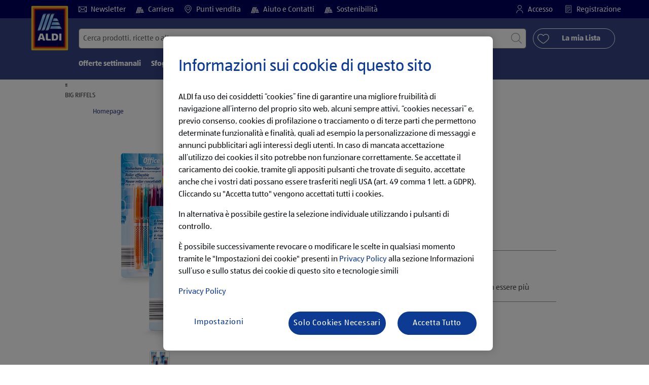

--- FILE ---
content_type: text/html;charset=utf-8
request_url: https://www.aldi.it/it/p.office-penne-roller-cancellabili.000000000000458544.html
body_size: 37123
content:
<!doctype html>
<html lang="it">
    <head>
        




<meta charset="utf-8"/>
<meta http-equiv="x-ua-compatible" content="ie=edge"/>
<meta name="viewport" content="width=device-width, initial-scale=1, shrink-to-fit=no"/>
<meta http-equiv="x-dns-prefetch-control" content="on"/>


    
        <script defer="defer" type="text/javascript" src="https://rum.hlx.page/.rum/@adobe/helix-rum-js@%5E2/dist/micro.js" data-routing="env=prod,tier=publish,ams=Aldi International Services GmbH And Co.oHG"></script>
<link sizes="57x57" rel="apple-touch-icon" href="https://s7g10.scene7.com/is/image/aldi/G19-IOS-XXXS/apple-touch-icon-180x180.png"/>
    
        <link sizes="60x60" rel="apple-touch-icon" href="https://s7g10.scene7.com/is/image/aldi/G19-IOS-XXS/apple-touch-icon-180x180.png"/>
    
        <link sizes="76x76" rel="apple-touch-icon" href="https://s7g10.scene7.com/is/image/aldi/G19-IOS-S/apple-touch-icon-180x180.png"/>
    
        <link sizes="144x144" rel="apple-touch-icon" href="https://s7g10.scene7.com/is/image/aldi/G19-IOS-XL/apple-touch-icon-180x180.png"/>
    
        <link sizes="72x72" rel="apple-touch-icon" href="https://s7g10.scene7.com/is/image/aldi/G19-IOS-XS/apple-touch-icon-180x180.png"/>
    
        <link sizes="120x120" rel="apple-touch-icon" href="https://s7g10.scene7.com/is/image/aldi/G19-IOS-L/apple-touch-icon-180x180.png"/>
    
        <link sizes="114x114" rel="apple-touch-icon" href="https://s7g10.scene7.com/is/image/aldi/G19-IOS-M/apple-touch-icon-180x180.png"/>
    
        <link sizes="152x152" rel="apple-touch-icon" href="https://s7g10.scene7.com/is/image/aldi/G19-IOS-XXL/apple-touch-icon-180x180.png"/>
    
        <link sizes="180x180" rel="apple-touch-icon" href="https://s7g10.scene7.com/is/image/aldi/G19-IOS-XXXL/apple-touch-icon-180x180.png"/>
    
    
        <link type="image/png" sizes="32x32" rel="icon" href="https://s7g10.scene7.com/is/image/aldi/G19-FAV-S/favicon-194x194.png"/>
    
        <link type="image/png" sizes="194x194" rel="icon" href="https://s7g10.scene7.com/is/image/aldi/G19-FAV-XL/favicon-194x194.png"/>
    
        <link type="image/png" sizes="16x16" rel="icon" href="https://s7g10.scene7.com/is/image/aldi/G19-FAV-XS/favicon-194x194.png"/>
    
        <link type="image/png" sizes="192x192" rel="icon" href="https://s7g10.scene7.com/is/image/aldi/G19-FAV-L/favicon-194x194.png"/>
    
        <link type="image/png" sizes="96x96" rel="icon" href="https://s7g10.scene7.com/is/image/aldi/G19-FAV-M/favicon-194x194.png"/>
    
        <link rel="mask-icon" href="https://s7g10.scene7.com/is/image/aldi/G19-FAV-XS/safari-pinned-tab.svg" color="#ffffff"/>
        <meta name="msapplication-TileImage" content="https://s7g10.scene7.com/is/image/aldi/G19-IOS-XL/mstile-310x310.png"/>
        <link rel="manifest" href="https://www.aldi.it/manifest.json"/>



<meta name="country" content="it"/>
<meta name="language" content="it"/>
<meta name="homepath" content="/it/homepage.html"/>


<title>OFFICE Penne roller cancellabili | ALDI
</title>
<meta name="title" content="OFFICE Penne roller cancellabili | ALDI
"/>
<meta name="description" content="La qualità è così divertente a questi prezzi bassi. OFFICE Penne roller cancellabili al PREZZO ALDI - ora nel tuo negozio ALDI. Spendi meno, vivi meglio.
"/>

<meta name="robots"/>




    <link rel="canonical" href="https://www.aldi.it/it/p.office-penne-roller-cancellabili.000000000000458544.html"/>
    



<link rel="preconnect" href="//s7g10.scene7.com" crossorigin/>

<link rel="preconnect" href="//accounts.google.com" crossorigin/>
<link rel="preconnect" href="//assets.adobedtm.com" crossorigin/>
<link rel="preconnect" href="//apis.google.com" crossorigin/>
<link rel="preconnect" href="//cdn.cookielaw.org" crossorigin/>
<link rel="preconnect" href="//connect.facebook.net" crossorigin/>
<link rel="preconnect" href="//appleid.cdn-apple.com" crossorigin/>
<link rel="preconnect" href="//service.force.com" crossorigin/>






    
        
            <script type="application/ld+json">
                {
  "@context": "https://schema.org",
  "@type": "Organization",
  "name": "ALDI",
  "url": "https://www.aldi.it/"
}
            </script>
        
    
        
            
        
    




    



	<script type="application/ld+json">
    	{
  "@context": "https://schema.org/",
  "@type": "BreadcrumbList",
  "itemListElement": [
    {
      "@type": "ListItem",
      "position": 1,
      "name": "Homepage"
    }
  ]
}
    </script>



 <meta class="page-information-dtml" data-dtmlibrary="//assets.adobedtm.com/1a449bc36397/bdf37bb2b72e/launch-9be26754c481.min.js"/>


    
<script src="/apps/aldi/settings/wcm/designs/clientlib-launch.ot-222010925-ot.min.js"></script>






    

<meta property="og:title" content="OFFICE Penne roller cancellabili"/>
<meta property="og:description" content="La qualità è così divertente a questi prezzi bassi. OFFICE Penne roller cancellabili al PREZZO ALDI - ora nel tuo negozio ALDI. Spendi meno, vivi meglio.
"/>
<meta property="og:type" content="Website"/>
<meta property="og:url" content="https://www.aldi.it/it/p.office-penne-roller-cancellabili.000000000000458544.html"/>

<meta property="og:image" content="https://s7g10.scene7.com/is/image/aldi/202311170672"/>
<meta property="og:site_name" content="ALDI - Homepage"/>
 


<meta name="twitter:title" content="OFFICE Penne roller cancellabili | ALDI
"/>
<meta name="twitter:description" content="La qualità è così divertente a questi prezzi bassi. OFFICE Penne roller cancellabili al PREZZO ALDI - ora nel tuo negozio ALDI. Spendi meno, vivi meglio.
"/>
<meta name="twitter:url" content="https://www.aldi.it/it/p.office-penne-roller-cancellabili.000000000000458544.html"/>
<meta name="twitter:image" content="https://s7g10.scene7.com/is/image/aldi/202311170672"/>
<meta name="twitter:site"/>
<meta name="twitter:card"/>


<link rel="preload" href="/apps/aldi/settings/wcm/designs/fonts/ALDISUEDOffice-Regular.eot" as="font" type="font/eot" crossorigin="anonymous"/>
<link rel="preload" href="/apps/aldi/settings/wcm/designs/fonts/ALDISUEDOffice-Regular.eot?#iefix" as="font" type="font/eot" crossorigin="anonymous"/>
<link rel="preload" href="/apps/aldi/settings/wcm/designs/fonts/ALDISUEDOffice-Regular.woff2" as="font" type="font/woff2" crossorigin="anonymous"/>
<link rel="preload" href="/apps/aldi/settings/wcm/designs/fonts/ALDISUEDOffice-Regular.woff" as="font" type="font/woff" crossorigin="anonymous"/>
<link rel="preload" href="/apps/aldi/settings/wcm/designs/fonts/ALDISUEDOffice-Regular.svg#ALDISUEDOffice-Regular" as="font" type="image/svg+xml" crossorigin="anonymous"/>
<link rel="preload" href="/apps/aldi/settings/wcm/designs/fonts/ALDISUEDOffice-Bold.eot" as="font" type="font/eot" crossorigin="anonymous"/>
<link rel="preload" href="/apps/aldi/settings/wcm/designs/fonts/ALDISUEDOffice-Bold.eot?#iefix" as="font" type="font/eot" crossorigin="anonymous"/>
<link rel="preload" href="/apps/aldi/settings/wcm/designs/fonts/ALDISUEDOffice-Bold.woff2" as="font" type="font/woff2" crossorigin="anonymous"/>
<link rel="preload" href="/apps/aldi/settings/wcm/designs/fonts/ALDISUEDOffice-Bold.woff" as="font" type="font/woff" crossorigin="anonymous"/>
<link rel="preload" href="/apps/aldi/settings/wcm/designs/fonts/ALDISUEDOffice-Bold.svg#ALDISUEDOffice-Bold" as="font" type="image/svg+xml" crossorigin="anonymous"/>
<link rel="preload" href="/apps/aldi/settings/wcm/designs/fonts/fontawesome-webfont.eot?v=4.7.0" as="font" type="font/eot" crossorigin="anonymous"/>
<link rel="preload" href="/apps/aldi/settings/wcm/designs/fonts/fontawesome-webfont.eot?#iefix&v=4.7.0" as="font" type="font/eot" crossorigin="anonymous"/>
<link rel="preload" href="/apps/aldi/settings/wcm/designs/fonts/fontawesome-webfont.woff2?v=4.7.0" as="font" type="font/woff2" crossorigin="anonymous"/>
<link rel="preload" href="/apps/aldi/settings/wcm/designs/fonts/fontawesome-webfont.woff?v=4.7.0" as="font" type="font/woff" crossorigin="anonymous"/>
<link rel="preload" href="/apps/aldi/settings/wcm/designs/fonts/fontawesome-webfont.svg?v=4.7.0#fontawesomeregular" as="font" type="image/svg+xml" crossorigin="anonymous"/>
<link rel="preload" href="/apps/aldi/settings/wcm/designs/fonts/Brandon-Grotesque-W05-Regular.woff" as="font" type="font/woff" crossorigin="anonymous"/>
<link rel="preload" href="/apps/aldi/settings/wcm/designs/fonts/Brandon-Grotesque-W05-Regular.woff2" as="font" type="font/woff2" crossorigin="anonymous"/>

        
    
<script src="/apps/aldi/settings/wcm/designs/clientlib-header.ot-222010925-ot.min.js"></script>






    
<link rel="stylesheet" href="/etc.clientlibs/foundation/clientlibs/form.ot-222010925-ot.min.css" type="text/css">
<link rel="stylesheet" href="/apps/aldi/settings/wcm/designs/clientlib-base.ot-222010925-ot.min.css" type="text/css">
<link rel="stylesheet" href="/apps/aldi/settings/wcm/designs/clientlib-all.ot-222010925-ot.min.css" type="text/css">








        

<meta class="page-information" data-targetcategory="&lt;ignore>:&lt;ignore>:&lt;ignore>" data-sitetitle="aldi" data-language="IT" data-subsubcategory="p:&lt;ignore>:&lt;ignore>" data-subcategory="p:&lt;ignore>" data-primarycategory="p" data-country="IT" data-pagetype="product-template" data-pagename="000000000000458544"/>

    
<script src="/etc.clientlibs/clientlibs/granite/jquery.ot-222010925-ot.min.js"></script>
<script src="/etc.clientlibs/clientlibs/granite/utils.ot-222010925-ot.min.js"></script>
<script src="/etc.clientlibs/clientlibs/granite/jquery/granite.ot-222010925-ot.min.js"></script>
<script src="/etc.clientlibs/foundation/clientlibs/jquery.ot-222010925-ot.min.js"></script>
<script src="/etc.clientlibs/foundation/clientlibs/shared.ot-222010925-ot.min.js"></script>
<script src="/etc.clientlibs/cq/personalization/clientlib/underscore.ot-222010925-ot.min.js"></script>
<script src="/etc.clientlibs/cq/personalization/clientlib/personalization/kernel.ot-222010925-ot.min.js"></script>
<script src="/etc.clientlibs/foundation/clientlibs/form.ot-222010925-ot.min.js"></script>
<script src="/apps/aldi/settings/wcm/designs/clientlib-datalayer.ot-222010925-ot.min.js"></script>



<script>
    if ($.aldiDtmController) {
        $.aldiDtmController.initAldiPageInformation();
    }
</script>

    </head>
    
    <body is-author="false">
        <div class="waiticon-loading"></div>
        <div id="targetpopup"></div>
        
<input id="pcaLibrary" type="hidden" data-pca-privacy-settings="true" data-pca-style="/apps/aldi/settings/wcm/designs/clientlib-pca-address-lookup/css/address-3.40.css" data-pca-library="/apps/aldi/settings/wcm/designs/clientlib-pca-address-lookup/js/address-3.40.js"/>
        
    
    


<div class="modal-white modal" id="c-modal" tabindex="-1" role="dialog" aria-labelledby="c-modal-label" aria-hidden="true" data-publish-date="Fri Aug 19 10:58:00 UTC 2022" data-showpcookieoverley="false">
    
    
    
    
    
    
    
    
    
    
    
    
    <div class="modal-dialog modal-dialog-centered medium-width">
        <div class="modal-content modal-content_scroll">
        <form class="cookie-content-from" name="cookie-content-from" data-snackbar-title="Impostazioni aggiornate" data-snackbar-message="Le tue preferenze sono state salvate">
            <!-- Modal Header -->
            <div class="modal-header header-spacing">
                <h5 class="modal-title mb-3" id="previous-address-modal-label">Informazioni sui cookie di questo sito</h5>
            </div>
            <!-- Modal body -->
            <div class="modal-body side-spacing">
                <div class="bottom-spacing d-none d-sm-block">
                    <p>ALDI fa uso dei cosiddetti “cookies” fine di garantire una migliore fruibilità di navigazione all’interno del proprio sito web e previo consenso, cookies di profilazione o tracciamento che permettono determinate funzionalità e finalità, quali ad esempio la personalizzazione di messaggi e annunci pubblicitari agli interessi degli utenti. In caso di mancata accettazione all’utilizzo dei cookies il sito potrebbe non funzionare correttamente. Se accetate il caricamento dei cookie, flaggando i box che trovate di seguito, accettate anche che i vostri dati possano essere trasferiti negli USA (art.49 comma 1 lett.a GDPR).</p>
<p>Cliccando su &quot;Accetta tutto&quot; vengono accettati tutti i cookie, in alternativa è possibile gestire di fare la selezione individuale utilizzando i box di controllo. È possibile inoltre revocare la selezione in qualsiasi momento tramite le &quot;Impostazioni dei cookie&quot;.</p>
<p>Per maggiori informazioni a riguardo consulti la <a href="/it/servizi-aldi/servizio-clienti/privacy-policy.html">Privacy Policy</a> ove potrà trovare ulteriori dettagli e le informazioni per disattivare i cookies.</p>
&nbsp;<a href="/it/servizi-aldi/servizio-clienti/privacy-policy">Protezione dei dati </a>
                </div>
                <div class="bottom-spacing d-block d-sm-none">
                    <p>ALDI fa uso dei cosiddetti “cookies” fine di garantire una migliore fruibilità di navigazione all’interno del proprio sito web e previo consenso, cookies di profilazione o tracciamento che permettono determinate funzionalità e finalità, quali ad esempio la personalizzazione di messaggi e annunci pubblicitari agli interessi degli utenti. In caso di mancata accettazione all’utilizzo dei cookies il sito potrebbe non funzionare correttamente. Se accetate il caricamento dei cookie, flaggando i box che trovate di seguito, accettate anche che i vostri dati possano essere trasferiti negli USA (art.49 comma 1 lett.a GDPR).</p>
<p>Cliccando su &quot;Accetta tutto&quot; vengono accettati tutti i cookie, in alternativa è possibile gestire di fare la selezione individuale utilizzando i box di controllo. È possibile inoltre revocare la selezione in qualsiasi momento tramite le &quot;Impostazioni dei cookie&quot;.</p>
<p>Per maggiori informazioni a riguardo consulti la <a href="/it/servizi-aldi/servizio-clienti/privacy-policy.html">Privacy Policy</a> ove potrà trovare ulteriori dettagli e le informazioni per disattivare i cookies.</p>
&nbsp;<a href="/it/servizi-aldi/servizio-clienti/privacy-policy">Protezione dei dati </a></div>
                <label class="cookiePreferences__content bottom-spacing">
                    <label class="content--label">Cookie necessari</label>
                    <div class="content--alignmentItems">
                        <label class="custom-control custom-checkbox content--checkbox checkbox-opacity">
                            <input type="checkbox" checked="checked" disabled="disabled" class="custom-control-input"/>
                            <span class="custom-control-indicator"></span>
                        </label>
                    </div>
                    <div class="above-spacing d-none d-sm-block description-spacing">Questi cookie sono necessari per la funzionalità del sito web, quindi non è possibile disabilitarli.&nbsp;<a href="/it/servizi-aldi/servizio-clienti/privacy-policy">Per saperne di più</a></div>
                    <div class="above-spacing d-block d-sm-none description-spacing">Questi cookie sono necessari per la funzionalità del sito web, quindi non è possibile disabilitarli. <a href="#dipiu">Per saperne di più</a>&nbsp;<a href="/it/servizi-aldi/servizio-clienti/privacy-policy">Per saperne di più</a></div>
                </label>
                <label class="cookiePreferences__content bottom-spacing" for="marketing">
                    <span class="content--label">Cookie di marketing e di personalizzazione</span>
                    <div class="content--alignmentItems">
                        <label class="custom-control custom-checkbox content--checkbox">
                            <input type="checkbox" name="marketing" id="marketing" class="custom-control-input"/>
                            <span class="custom-control-indicator"></span>
                        </label>
                    </div>
                    <div class="above-spacing d-none d-sm-block description-spacing">Questi cookie consentono di ricevere contenuti del sito web personalizzati in base al comportamento dell'utente e ci permettono di adattare il nostro sito web agli interessi dei nostri clienti in base alle statistiche di utilizzo.&nbsp;<a href="/it/servizi-aldi/servizio-clienti/privacy-policy">Per saperne di più</a></div>
                    <div class="above-spacing d-block d-sm-none description-spacing">Questi cookie consentono di ricevere contenuti del sito web personalizzati in base al comportamento dell'utente e ci permettono di adattare il nostro sito web agli interessi dei nostri clienti in base alle statistiche di utilizzo.&nbsp;<a href="/it/servizi-aldi/servizio-clienti/privacy-policy">Per saperne di più</a></div>
                </label>
                <label class="cookiePreferences__content" for="thirdparty">
                    <span class="content--label">Terze parti </span>
                    <div class="content--alignmentItems">
                        <label class="custom-control custom-checkbox content--checkbox">
                            <input type="checkbox" name="thirdparty" id="thirdparty" class="custom-control-input"/>
                            <span class="custom-control-indicator"></span>
                        </label>
                    </div>
                    <div class="above-spacing d-none d-sm-block description-spacing">Queste funzioni consentono di utilizzare servizi o tecnologie aggiuntive di terzi e permettono a noi e a terzi di fornire un'ulteriore personalizzazione.&nbsp;<a href="/it/servizi-aldi/servizio-clienti/privacy-policy">Per saperne di più</a></div>
                    <div class="above-spacing d-block d-sm-none description-spacing">Queste funzioni consentono di utilizzare servizi o tecnologie aggiuntive di terzi e permettono a noi e a terzi di fornire un'ulteriore personalizzazione.&nbsp;<a href="/it/servizi-aldi/servizio-clienti/privacy-policy">Per saperne di più</a></div>
                </label>
                
            </div>
            <!-- Modal footer -->
            <div class="modal-footer cookie-expiration-months pt-2 d-block" data-expirationmonths="4" data-rejectionmonths="2">
                <div class="row modalCookie__footer">
                    <div class="col-md-6 text-center">
                        <button class="btn btn-secondary btn-minwidth js-privacy-savePreferences" type="button" data-dismiss="modal">Conferma la selezione </button>
                    </div>
                    <div class="col-md-6 text-center">
                        <button class="btn btn-primary btn-minwidth js-privacy-accept" type="button" data-dismiss="modal">Conferma tutto</button>
                    </div>
                </div>
            </div>
        </form>
        </div>
    </div>
</div>







<header tabindex="-1" class="newMegaMenu at-page-sticky-header overlap-index">
    <div id="youtube-cookie-content" class="d-none hidden-print" data-yc-time="365">
        <div><p>Segnaliamo che avviando il video, i dati vengono trasmessi al rispettivo provider. Potete trovare maggiori informazioni nella nostra <a href="/it/servizi-aldi/servizio-clienti/privacy-policy.html">informativa sulla protezione dei dati</a>.</p>
</div>
        <div class="text-right">
            <button type="button" class="btn-link youtube-cookie-enabled">
                Accetta
            </button>
            <span class="sr-only">Ignora</span>
        </div>
    </div>

    
    

    

    
    
    <div class="row skipHeader d-none">
        <button class="btn btn-invisible-black skipHeader__skipButton" aria-label="Salta il menu">Salta il menu</button>
    </div>
    <div id="container-fluid_header-logo">
        <div class="container-fluid">
            <div class="row">
                <div class="col">
                    <div class="logo">
                        <a href="/it/homepage.html" class="logo logoHeader at-welcomemessage_lbl" title="ALDI ITALIA ">
                            
                            <img class="at-aldi-logo_imglnk lazyload assetTrackingRedirect" data-src="https://s7g10.scene7.com/is/image/aldi/ALDI_IT_Logo_Header_V3?fmt=png-alpha" data-assetcomponenttype="g05_header" data-srcset="https://s7g10.scene7.com/is/image/aldi/ALDI_IT_Logo_Header_V3?$G05-Logo-S$&amp;fmt=png-alpha 576w,https://s7g10.scene7.com/is/image/aldi/ALDI_IT_Logo_Header_V3?$G05-Logo-XL$&amp;fmt=png-alpha 1200w,https://s7g10.scene7.com/is/image/aldi/ALDI_IT_Logo_Header_V3?$G05-Logo-XS$&amp;fmt=png-alpha 320w,https://s7g10.scene7.com/is/image/aldi/ALDI_IT_Logo_Header_V3?$G05-Logo-L$&amp;fmt=png-alpha 992w,https://s7g10.scene7.com/is/image/aldi/ALDI_IT_Logo_Header_V3?$G05-Logo-M$&amp;fmt=png-alpha 768w" alt="ALDI S.r.l. 

" role="presentation" title="ALDI ITALIA " width="45" data-asset-id="6f424e70-208f-4830-b97e-10deecd24810"/>
                        </a>
                    </div>
                </div>
            </div>
        </div>
    </div>
    <div class="dark-block at-metanavigation_lnk">
        <div class="container-fluid">
            <div class="row">
                <div id="left_top_menu" class="col-md-12 invisible">
                    <ul class="navbar_short-links-top float-left">
                        
                        
                     </ul>
                     <div>
                         <nav class="menu_top_header">
                             <ul>
                                 <li class="navbar_short-links-top_language">
                                     
                                     
                                     <a href="/it/servizi-aldi/newsletter.html" target="_self" rel="noreferrer">
                                         <svg class="ico ico-inline ico-1-4x mr-1" focusable="false" aria-hidden="true">
                                             <use xlink:href="/apps/aldi/settings/wcm/designs/images/icons.svg#envelope"></use>
                                         </svg>
                                         Newsletter 
                                     </a>
                                 </li>
<li class="navbar_short-links-top_language">
                                     
                                     
                                     <a href="https://carriera.aldi.it/" target="_self" rel="noreferrer">
                                         <svg class="ico ico-inline ico-1-4x mr-1" focusable="false" aria-hidden="true">
                                             <use xlink:href="/apps/aldi/settings/wcm/designs/images/icons.svg#aldi"></use>
                                         </svg>
                                         Carriera
                                     </a>
                                 </li>
<li class="navbar_short-links-top_language">
                                     
                                     
                                     <a href="/it/trova-il-punto-vendita.html" target="_self" rel="noreferrer">
                                         <svg class="ico ico-inline ico-1-4x mr-1" focusable="false" aria-hidden="true">
                                             <use xlink:href="/apps/aldi/settings/wcm/designs/images/icons.svg#map-marker"></use>
                                         </svg>
                                         Punti vendita 
                                     </a>
                                 </li>
<li class="navbar_short-links-top_language">
                                     
                                     
                                     <a href="/it/servizi-aldi/servizio-clienti.html" target="_self" rel="noreferrer">
                                         <svg class="ico ico-inline ico-1-4x mr-1" focusable="false" aria-hidden="true">
                                             <use xlink:href="/apps/aldi/settings/wcm/designs/images/icons.svg#aldi"></use>
                                         </svg>
                                         Aiuto e Contatti
                                     </a>
                                 </li>
<li class="navbar_short-links-top_language">
                                     
                                     
                                     <a href="/it/azienda/oggi-per-domani.html" target="_self" rel="noreferrer">
                                         <svg class="ico ico-inline ico-1-4x mr-1" focusable="false" aria-hidden="true">
                                             <use xlink:href="/apps/aldi/settings/wcm/designs/images/icons.svg#aldi"></use>
                                         </svg>
                                         Sostenibilità
                                     </a>
                                 </li>

                                 <li class="moreButton navbar_short-links-top_language " onclick="menuHeaderMoreButton()">
                                    <a class="dropdownButton">
                                               <svg class="ico ico-inline partner-brand-button-icon" focusable="false" aria-hidden="true">
                                                   <use xlink:href="/apps/aldi/settings/wcm/designs/images/icons.svg#arrow-down"></use>
                                               </svg>
                                               <button class="btn btn-secondary dropdown-toggle" type="button" id="dropdownMenuButton">
                                                   
                                               </button>
                                   </a>
                                   <ul class="dropDownMenuList"></ul>
                                   
                                </li> 
                             </ul>
                         </nav>
                     </div>
                     <ul class="navbar_short-links-top float-right pl-0">
                         <li class="cq-cc-profile-not-anonymous navbar_short-links-top_left pr-0" style="display: none">
                             <a href="/it/my-profile.html" class="mr-0 mr-md-4 myprofile_btn">
                                 <svg class="ico ico-inline ico-1-4x mr-1" focusable="false" aria-hidden="true">
                                     <use xlink:href="/apps/aldi/settings/wcm/designs/images/icons.svg#user"></use>
                                 </svg>
                                 Il Mio Profilo
                             </a>
                             <button id="logout" class="logout-button at-logout_lnk">
                                 <svg class="ico ico-inline ico-1-4x mr-1" focusable="false" aria-hidden="true">
                                     <use xlink:href="/apps/aldi/settings/wcm/designs/images/icons.svg#sign-out"></use>
                                 </svg>
                                 Log-out
                             </button>
                         </li>
                         <li class="cq-cc-profile-anonymous navbar_short-links-top_left pr-0">
                             <a href="/it/log-in.html" class="at-login_lnk login-redirect">
                                 <svg class="ico ico-inline ico-1-4x mr-1" focusable="false" aria-hidden="true">
                                     <use xlink:href="/apps/aldi/settings/wcm/designs/images/icons.svg#user"></use>
                                 </svg>
                                 Accesso
                             </a>
                             <a href="/it/log-in.html#registrazione" data-register-redirect="#registrazione" class="register-redirect">
                                 <svg class="ico ico-inline ico-1-4x mr-1" focusable="false" aria-hidden="true">
                                     <use xlink:href="/apps/aldi/settings/wcm/designs/images/icons.svg#tests"></use>
                                 </svg>
                                 Registrazione
                             </a>
                         </li>
                     </ul>
                 </div>
             </div>
         </div>
     </div>
 

    
    <div class="container-fluid navbar-secondline">
        <div class="row">
            <div class="col-sm-12 navbar-second">
                <div class="second-line">
                    <div class="navbar-searchForm">
                            
                            <form id="querySearchForm" method="GET" action="/it/it/cerca/.searchRedirect" data-redirect-search="/it/cerca.html">
                                <div class="input-group searchInputHeader no-shoppable">
                                    
                                    <input name="search" type="text" id="input_search" class="form-control at-input-search_txt pr-16" data-searchpath="fakePath" placeholder="Cerca prodotti, ricette o altro" aria-label="Cerca per" data-max="4" maxlength="128"/>
                                        <input type="text" id="input_search_hidden" tabindex="-1" class="form-control" aria-label="Cerca per"/>
                                    <div class="close-search-field at-closesearch_btn" aria-label="Chiudi il campo di ricerca">
                                        <button type="button" class="btn btn-ico btn-invisible-black js-reset-search" aria-hidden="true">
                                            <svg class="ico" aria-hidden="true" focusable="false">
                                                <use xlink:href="/apps/aldi/settings/wcm/designs/images/icons.svg#delete"></use>
                                            </svg>
                                            <span class="sr-only">
    Reimposta termine di ricercar
</span>
                                        </button>
                                    </div>
                                    <button type="submit" class="btn btn-ico btn-invisible-black btn-search-submit js-search-header" aria-hidden="true">
                                        <svg class="ico" aria-hidden="true" focusable="false">
                                            <use xlink:href="/apps/aldi/settings/wcm/designs/images/icons.svg#search"></use>
                                        </svg>
                                        <span class="sr-only">
    Avvia ricerca
</span>
                                    </button>
                                </div>
                            </form>
                    </div>
                    <div class="navbar-buttons-container">
                        <div class="navbar-buttons-mylist" aria-label="La mia Lista">
                            <a href="/it/my-profile/my-list.html" class="btn btn-outline-primary btn-block js-btn-heart" data-id="">
                                <span class="wishlist_amount d-none" aria-label="Prodotti nella mia lista" data-label-wishlist="Prodotti nella mia lista" role="img"></span>
                                <svg class="ico mr-1">
                                    <use xlink:href="/apps/aldi/settings/wcm/designs/images/icons.svg#heart"></use>
                                </svg>
                                <span class="pl-4 pr-4">La mia Lista</span>
                            </a>
                        </div>
                        <div class="navbar-buttons">
                            <button id="searchButtonMobile" class="btn-search collapsed navbar-toggle d-lg-none" type="button" data-toggle="collapse" data-target="#header_search" aria-expanded="true" aria-label="Toggle search">
                                <svg class="ico ico-inline" aria-hidden="true" focusable="false">
                                    <use xlink:href="/apps/aldi/settings/wcm/designs/images/icons.svg#search"></use>
                                </svg>
                            </button>
                            <a href="/it/my-profile/my-list.html" class="d-lg-none btn-my-list" data-id="">
                                <span class="wishlist_amount d-none" aria-label="Prodotti nella mia lista" data-label-wishlist="Prodotti nella mia lista" role="img"></span>
                                <svg class="ico ico-bars ico-inline" aria-hidden="true">
                                    <use xlink:href="/apps/aldi/settings/wcm/designs/images/icons.svg#heart"></use>
                                </svg>
                            </a>
                                
                            <button class="btn-menu collapsed navbar-toggle" type="button" data-toggle="collapse" data-target="#header_menu" aria-controls="header_menu" aria-expanded="true" aria-label="Toggle navigation">
                                <svg class="ico ico-bars ico-inline" aria-hidden="true">
                                    <use xlink:href="/apps/aldi/settings/wcm/designs/images/icons.svg#bars"></use>
                                </svg>
                                <svg class="ico ico-close ico-inline" aria-hidden="true">
                                    <use xlink:href="/apps/aldi/settings/wcm/designs/images/icons.svg#close"></use>
                                </svg>
                            </button>
                        </div>
                    </div>
                </div>
                <nav class="third-line">
                    <div class="navbar navbar-collapse collapsed mobmenuspace d-none d-lg-block at-headerMenu-Lbl" id="header_menu">
                        <ul class="navbar_main-links" role="menubar" aria-hidden="false">
                            
                                
                                <li class="navbar_main_firstLevel " role="none">
                                    
                                    
                                    
                                    <a class="navbar_main-links_firstLevel menu1Level at-menu1_lnk" aria-haspopup="true" aria-expanded="false" role="menuitem" href="/it/offerte-settimanali.html" target="_self" title="Vai alle Offerte" rel="noreferrer" aria-controls="subMenu-1">
                                        Offerte settimanali
                                    </a>
                                    <div class="subMenu2level collapse at-subMenu_lst" id="subMenu-1">
                                        <div class="row">
                                            <div class="col-3">
                                                <ul class="has-sub-menu" role="menu">
                                                    <li>
                                                        
                                                        
                                                        
                                                        <a role="menuitem" href="/it/offerte-settimanali/d.29-01-2026.html" target="_self" title="Offerte attuali ad un prezzo vantaggioso | ALDI" rel="noreferrer">
                                                            Da giovedì, 29.01.2026
                                                        </a>
                                                        
                                                    </li>
                                                
                                                    <li>
                                                        
                                                        
                                                        
                                                        <a role="menuitem" href="/it/offerte-settimanali/d.26-01-2026.html" target="_self" title="Offerte attuali ad un prezzo vantaggioso | ALDI" rel="noreferrer">
                                                            Da lunedì, 26.01.2026
                                                        </a>
                                                        
                                                    </li>
                                                
                                                    <li>
                                                        
                                                        
                                                        
                                                        <a role="menuitem" href="/it/offerte-settimanali/d.22-01-2026.html" target="_self" title="Offerte attuali ad un prezzo vantaggioso | ALDI" rel="noreferrer">
                                                            Da giovedì, 22.01.2026
                                                        </a>
                                                        
                                                    </li>
                                                
                                                    <li>
                                                        
                                                        
                                                        
                                                        <a role="menuitem" href="/it/offerte-settimanali/d.19-01-2026.html" target="_self" title="Offerte attuali ad un prezzo vantaggioso | ALDI" rel="noreferrer">
                                                            Da lunedì, 19.01.2026
                                                        </a>
                                                        
                                                    </li>
                                                
                                                    <li>
                                                        
                                                        
                                                        
                                                        <a role="menuitem" href="/it/offerte-settimanali/offerte-di-questa-settimana.html" target="_self" title="Offerte di questa settimana" rel="noreferrer">
                                                            Offerte di questa settimana
                                                        </a>
                                                        
                                                    </li>
                                                
                                                    <li>
                                                        
                                                        
                                                        
                                                        <a role="menuitem" href="/it/offerte-settimanali/offerte-della-prossima-settimana.html" target="_self" title="Offerte della prossima settimana" rel="noreferrer">
                                                            Offerte della prossima settimana
                                                        </a>
                                                        
                                                    </li>
                                                </ul>
                                            </div>
                                            <div class="col-4">
                                                <div class="menu3level-container">
                                                    <ul class="menu3level-1">
                                                    </ul>
                                                    <ul class="menu3level-2">
                                                    </ul>
                                                </div>
                                            </div>
                                            <div class="col-5">
                                                <a class="imglink" aria-hidden="true" tabindex="-1" href="/it/offerte-settimanali.html" rel="noreferrer">
                                                    
                                                    <img class="img-fluid lazyload" data-src="https://s7g10.scene7.com/is/image/aldi/BoxMegamenu_Offerte_1" data-srcset="https://s7g10.scene7.com/is/image/aldi/BoxMegamenu_Offerte_1?$G05-S$ 576w,https://s7g10.scene7.com/is/image/aldi/BoxMegamenu_Offerte_1?$G05-XL$ 1200w,https://s7g10.scene7.com/is/image/aldi/BoxMegamenu_Offerte_1?$G05-XS$ 320w,https://s7g10.scene7.com/is/image/aldi/BoxMegamenu_Offerte_1?$G05-L$ 992w,https://s7g10.scene7.com/is/image/aldi/BoxMegamenu_Offerte_1?$G05-M$ 768w" data-asset-id="ac0bbdbb-6c72-4156-a3ba-a5453b047f68"/>
                                                    
                                                    
                                                </a>
                                            </div>
                                        </div>
                                    </div>
                                </li>
                            
                                
                                <li class="navbar_main_firstLevel " role="none">
                                    
                                    
                                    
                                    <a class="navbar_main-links_firstLevel collapsed at-menu1_lnk" aria-haspopup="true" aria-expanded="false" role="menuitem" href="/it/volantino-online.html" target="_self" title="Sfoglia i volantini offerte dei supermercati Aldi | ALDI " rel="noreferrer">
                                        Sfoglia il volantino ALDI 
                                    </a>
                                    
                                </li>
                            
                                
                                <li class="navbar_main_firstLevel " role="none">
                                    
                                    
                                    
                                    <a class="navbar_main-links_firstLevel menu1Level at-menu1_lnk" aria-haspopup="true" aria-expanded="false" role="menuitem" href="/it/assortimento.html" target="_self" title="Scopri l&#39;assortimento di prodotti | ALDI" rel="noreferrer" aria-controls="subMenu-3">
                                        Assortimento
                                    </a>
                                    <div class="subMenu2level collapse at-subMenu_lst" id="subMenu-3">
                                        <div class="row">
                                            <div class="col-3">
                                                <ul class="has-sub-menu" role="menu">
                                                    <li>
                                                        
                                                        
                                                        
                                                        <a class="containSubMenu at-submenu_lnk" role="menuitem" href="/it/assortimento/le-nostre-marche.html" target="_self" title="Le Nostre Marche | ALDI" rel="noreferrer">
                                                            Le Nostre Marche
                                                        </a>
                                                        <ul class="d-none sub3levelMenu" role="menu">
                                                            <li>
                                                                
                                                                <a href="/it/assortimento/le-nostre-marche/regione-che-vai.html" target="_self" title="Prodotti Tipici - Regione che Vai | ALDI" rel="noreferrer">
                                                                    Regione che Vai
                                                                </a>
                                                            </li>
                                                        
                                                            <li>
                                                                
                                                                <a href="/it/assortimento/le-nostre-marche/i-colori-del-sapore.html" target="_self" title="Prodotti Italiani - I Colori del Sapore | ALDI" rel="noreferrer">
                                                                    I Colori del Sapore
                                                                </a>
                                                            </li>
                                                        
                                                            <li>
                                                                
                                                                <a href="/it/assortimento/le-nostre-marche/bonla.html" target="_self" title="Prodotti caseari e latte italiano - Bonlà | ALDI" rel="noreferrer">
                                                                    Bonlà
                                                                </a>
                                                            </li>
                                                        
                                                            <li>
                                                                
                                                                <a href="/it/assortimento/le-nostre-marche/pan-del-di.html" target="_self" title="Prodotti da forno - Pan del Dì | ALDI" rel="noreferrer">
                                                                    Pan del Dì
                                                                </a>
                                                            </li>
                                                        
                                                            <li>
                                                                
                                                                <a href="/it/assortimento/le-nostre-marche/il-podere.html" target="_self" title="Carne italiana di qualità - Il Podere | ALDI" rel="noreferrer">
                                                                    Il Podere
                                                                </a>
                                                            </li>
                                                        
                                                            <li>
                                                                
                                                                <a href="/it/assortimento/le-nostre-marche/natura-felice.html" target="_self" title="Prodotti Biologici - BIO natura | ALDI" rel="noreferrer">
                                                                    BIO natura
                                                                </a>
                                                            </li>
                                                        
                                                            <li>
                                                                
                                                                <a href="/it/assortimento/le-nostre-marche/my-vay.html" target="_self" title="Prodotti vegani e vegetariani MyVay | ALDI" rel="noreferrer">
                                                                    MyVay
                                                                </a>
                                                            </li>
                                                        
                                                            <li>
                                                                
                                                                <a href="/it/assortimento/le-nostre-marche/gourmet.html" target="_self" title="Prodotti gastronomici Gourmet | ALDI" rel="noreferrer">
                                                                    Gourmet
                                                                </a>
                                                            </li>
                                                        
                                                            <li>
                                                                
                                                                <a href="/it/assortimento/le-nostre-marche/primis.html" target="_self" title="Grana Padano e Parmigiano - Primis | ALDI" rel="noreferrer">
                                                                    Primis
                                                                </a>
                                                            </li>
                                                        
                                                            <li>
                                                                
                                                                <a href="/it/assortimento/le-nostre-marche/grandessa.html" target="_self" title="Il paradiso dei gelati - Grandessa e Mucci | ALDI" rel="noreferrer">
                                                                    Grandessa e Mucci
                                                                </a>
                                                            </li>
                                                        
                                                            <li>
                                                                
                                                                <a href="/it/assortimento/le-nostre-marche/il-tagliere-del-re.html" target="_self" title="Salumi e affettati - Il Tagliere de Re | ALDI" rel="noreferrer">
                                                                    Il Tagliere de Re
                                                                </a>
                                                            </li>
                                                        
                                                            <li>
                                                                
                                                                <a href="/it/assortimento/le-nostre-marche/almare-seafood.html" target="_self" title="Prodotti dal mare - Almare Seafood | ALDI" rel="noreferrer">
                                                                    Almare Seafood
                                                                </a>
                                                            </li>
                                                        
                                                            <li>
                                                                
                                                                <a href="/it/assortimento/le-nostre-marche/tandil.html" target="_self" title="Igiene e pulizia della casa - Tandil | ALDI" rel="noreferrer">
                                                                    Tandil
                                                                </a>
                                                            </li>
                                                        
                                                            <li>
                                                                
                                                                <a href="/it/assortimento/le-nostre-marche/la-cesta.html" target="_self" title="Snack per ogni pasto - La Cesta | ALDI" rel="noreferrer">
                                                                    La Cesta
                                                                </a>
                                                            </li>
                                                        
                                                            <li>
                                                                
                                                                <a href="/it/assortimento/le-nostre-marche/buonora.html" target="_self" title="Regalati un momento di dolcezza - Buon&#39;Ora | ALDI" rel="noreferrer">
                                                                    Buon&#39;Ora
                                                                </a>
                                                            </li>
                                                        
                                                            <li>
                                                                
                                                                <a href="/it/assortimento/le-nostre-marche/shah.html" target="_self" title="Delizie per il tuo gatto - Shah | ALDI" rel="noreferrer">
                                                                    Shah
                                                                </a>
                                                            </li>
                                                        
                                                            <li>
                                                                
                                                                <a href="/it/assortimento/le-nostre-marche/romeo.html" target="_self" title="Prelibatezze per il tuo cane - Romeo | ALDI" rel="noreferrer">
                                                                    Romeo
                                                                </a>
                                                            </li>
                                                        
                                                            <li>
                                                                
                                                                <a href="/it/assortimento/le-nostre-marche/golden-seafood.html" target="_self" title="Il sapore del mare - Golden Seafood | ALDI" rel="noreferrer">
                                                                    Golden Seafood
                                                                </a>
                                                            </li>
                                                        </ul>
                                                    </li>
                                                
                                                    <li>
                                                        
                                                        
                                                        
                                                        <a class="containSubMenu at-submenu_lnk" role="menuitem" href="/it/assortimento/la-vinoteca.html" target="_self" title="La Vinoteca ALDI: i migliori vini italiani | ALDI" rel="noreferrer">
                                                            La Vinoteca ALDI
                                                        </a>
                                                        <ul class="d-none sub3levelMenu" role="menu">
                                                            <li>
                                                                
                                                                <a href="/it/assortimento/la-vinoteca/vini-rossi.html" target="_self" title="Vini Rossi: la selezione di Aldi | ALDI" rel="noreferrer">
                                                                    Vini Rossi
                                                                </a>
                                                            </li>
                                                        
                                                            <li>
                                                                
                                                                <a href="/it/assortimento/la-vinoteca/vini-bianchi.html" target="_self" title="Vini Bianchi: la selezione di Aldi | ALDI" rel="noreferrer">
                                                                    Vini Bianchi
                                                                </a>
                                                            </li>
                                                        
                                                            <li>
                                                                
                                                                <a href="/it/assortimento/la-vinoteca/vini-rose.html" target="_self" title="Vini Rosé: la selezione di Aldi | ALDI" rel="noreferrer">
                                                                    Vini Rosé
                                                                </a>
                                                            </li>
                                                        
                                                            <li>
                                                                
                                                                <a href="/it/assortimento/la-vinoteca/bollicine.html" target="_self" title="Bollicine: la selezione di Aldi | ALDI" rel="noreferrer">
                                                                    Bollicine
                                                                </a>
                                                            </li>
                                                        
                                                            <li>
                                                                
                                                                <a href="/it/assortimento/la-vinoteca/distillati.html" target="_self" title="Distillati: la selezione ALDI | ALDI" rel="noreferrer">
                                                                    Distillati
                                                                </a>
                                                            </li>
                                                        
                                                            <li>
                                                                
                                                                <a href="/it/assortimento/la-vinoteca/neil-hadley-mw.html" target="_self" title="Neil Hadley MW" rel="noreferrer">
                                                                    Neil Hadley MW
                                                                </a>
                                                            </li>
                                                        </ul>
                                                    </li>
                                                </ul>
                                            </div>
                                            <div class="col-4">
                                                <div class="menu3level-container">
                                                    <ul class="menu3level-1">
                                                    </ul>
                                                    <ul class="menu3level-2">
                                                    </ul>
                                                </div>
                                            </div>
                                            <div class="col-5">
                                                <a class="imglink" aria-hidden="true" tabindex="-1" href="/it/assortimento.html" rel="noreferrer">
                                                    
                                                    <img class="img-fluid lazyload" data-src="https://s7g10.scene7.com/is/image/aldi/BoxMegamenu_Assortimento" data-srcset="https://s7g10.scene7.com/is/image/aldi/BoxMegamenu_Assortimento?$G05-S$ 576w,https://s7g10.scene7.com/is/image/aldi/BoxMegamenu_Assortimento?$G05-XL$ 1200w,https://s7g10.scene7.com/is/image/aldi/BoxMegamenu_Assortimento?$G05-XS$ 320w,https://s7g10.scene7.com/is/image/aldi/BoxMegamenu_Assortimento?$G05-L$ 992w,https://s7g10.scene7.com/is/image/aldi/BoxMegamenu_Assortimento?$G05-M$ 768w" data-asset-id="9337bde5-5170-439c-8aaa-7975ff45c752"/>
                                                    
                                                    
                                                </a>
                                            </div>
                                        </div>
                                    </div>
                                </li>
                            
                                
                                <li class="navbar_main_firstLevel " role="none">
                                    
                                    
                                    
                                    <a class="navbar_main-links_firstLevel menu1Level at-menu1_lnk" aria-haspopup="true" aria-expanded="false" role="menuitem" href="/it/il-mondo-aldi.html" target="_self" title="Benvenuto nel nostro Mondo | ALDI" rel="noreferrer" aria-controls="subMenu-4">
                                        Il mondo ALDI 
                                    </a>
                                    <div class="subMenu2level collapse at-subMenu_lst" id="subMenu-4">
                                        <div class="row">
                                            <div class="col-3">
                                                <ul class="has-sub-menu" role="menu">
                                                    <li>
                                                        
                                                        
                                                        
                                                        <a class="containSubMenu at-submenu_lnk" role="menuitem" href="/it/il-mondo-aldi/rubriche.html" target="_self" title="Le nostre Rubriche | ALDI" rel="noreferrer">
                                                            Rubriche
                                                        </a>
                                                        <ul class="d-none sub3levelMenu" role="menu">
                                                            <li>
                                                                
                                                                <a href="/it/il-mondo-aldi/rubriche/consigli-in-cucina.html" target="_self" title="Consigli in cucina | ALDI" rel="noreferrer">
                                                                    Consigli in cucina
                                                                </a>
                                                            </li>
                                                        
                                                            <li>
                                                                
                                                                <a href="/it/il-mondo-aldi/rubriche/idee-originali-per-il-giardinaggio.html" target="_self" title="Giardinaggio: idee originali | ALDI" rel="noreferrer">
                                                                    Idee originali per il giardinaggio
                                                                </a>
                                                            </li>
                                                        
                                                            <li>
                                                                
                                                                <a href="/it/il-mondo-aldi/rubriche/bio-e-buono.html" target="_self" title="Scopri perchè BIO è buono | ALDI" rel="noreferrer">
                                                                    BIO è buono
                                                                </a>
                                                            </li>
                                                        
                                                            <li>
                                                                
                                                                <a href="/it/il-mondo-aldi/rubriche/come-risparmiare.html" target="_self" title="Consigli su come risparmiare | ALDI" rel="noreferrer">
                                                                    Come risparmiare
                                                                </a>
                                                            </li>
                                                        
                                                            <li>
                                                                
                                                                <a href="/it/il-mondo-aldi/rubriche/Grigliata-in-allegria.html" target="_self" title="Consigli per una grigliata in allegria | ALDI" rel="noreferrer">
                                                                    Grigliata in allegria
                                                                </a>
                                                            </li>
                                                        
                                                            <li>
                                                                
                                                                <a href="/it/il-mondo-aldi/rubriche/conoscere-i-vini.html" target="_self" title="Conoscere i vini: la rubrica della Vinoteca | ALDI" rel="noreferrer">
                                                                    Conoscere i vini
                                                                </a>
                                                            </li>
                                                        
                                                            <li>
                                                                
                                                                <a href="/it/il-mondo-aldi/rubriche/cookbook-aldi.html" target="_self" title="CookBook ALDI: gli abbinamenti cibo-vino perfetti" rel="noreferrer">
                                                                    CookBook ALDI
                                                                </a>
                                                            </li>
                                                        
                                                            <li>
                                                                
                                                                <a href="/it/il-mondo-aldi/rubriche/freschezza.html" target="_self" title="Freschezza: il segreto del benessere naturale | ALDI" rel="noreferrer">
                                                                    Freschezza
                                                                </a>
                                                            </li>
                                                        
                                                            <li>
                                                                
                                                                <a href="/it/il-mondo-aldi/rubriche/pane.html" target="_self" title="L’arte del pane: tipologie e consigli di conservazione | ALDI" rel="noreferrer">
                                                                    L&#39;arte del pane
                                                                </a>
                                                            </li>
                                                        
                                                            <li>
                                                                
                                                                <a href="/it/il-mondo-aldi/rubriche/mondo-bambini.html" target="_self" title="Mondo bambini: giochi, creatività e tanto divertimento | ALDI" rel="noreferrer">
                                                                    Mondo bambini
                                                                </a>
                                                            </li>
                                                        </ul>
                                                    </li>
                                                
                                                    <li>
                                                        
                                                        
                                                        
                                                        <a role="menuitem" href="/it/il-mondo-aldi/aldi-app.html" target="_self" title="Rimani aggiornato sulle promozioni con l&#39;app ufficiale | ALDI" rel="noreferrer">
                                                            ALDI App
                                                        </a>
                                                        
                                                    </li>
                                                </ul>
                                            </div>
                                            <div class="col-4">
                                                <div class="menu3level-container">
                                                    <ul class="menu3level-1">
                                                    </ul>
                                                    <ul class="menu3level-2">
                                                    </ul>
                                                </div>
                                            </div>
                                            <div class="col-5">
                                                <a class="imglink" aria-hidden="true" tabindex="-1" href="/it/il-mondo-aldi.html" rel="noreferrer">
                                                    
                                                    <img class="img-fluid lazyload" data-src="https://s7g10.scene7.com/is/image/aldi/BoxMegamenu_MondoALDI" data-srcset="https://s7g10.scene7.com/is/image/aldi/BoxMegamenu_MondoALDI?$G05-S$ 576w,https://s7g10.scene7.com/is/image/aldi/BoxMegamenu_MondoALDI?$G05-XL$ 1200w,https://s7g10.scene7.com/is/image/aldi/BoxMegamenu_MondoALDI?$G05-XS$ 320w,https://s7g10.scene7.com/is/image/aldi/BoxMegamenu_MondoALDI?$G05-L$ 992w,https://s7g10.scene7.com/is/image/aldi/BoxMegamenu_MondoALDI?$G05-M$ 768w" data-asset-id="9b9c8e62-69e5-4843-9281-9452f02e6baf"/>
                                                    
                                                    
                                                </a>
                                            </div>
                                        </div>
                                    </div>
                                </li>
                            
                                
                                <li class="navbar_main_firstLevel " role="none">
                                    
                                    
                                    
                                    <a class="navbar_main-links_firstLevel menu1Level at-menu1_lnk" aria-haspopup="true" aria-expanded="false" role="menuitem" href="/it/ricette.html" target="_self" title="Scoprite il grande mondo di ricette ALDI | ALDI" rel="noreferrer" aria-controls="subMenu-5">
                                        Le ricette
                                    </a>
                                    <div class="subMenu2level collapse at-subMenu_lst" id="subMenu-5">
                                        <div class="row">
                                            <div class="col-3">
                                                <ul class="has-sub-menu" role="menu">
                                                    <li>
                                                        
                                                        
                                                        
                                                        <a role="menuitem" href="/it/ricette/tutte-le-ricette.html" target="_self" title="Scopri tutte le nostre ricette | ALDI" rel="noreferrer">
                                                            Tutte le ricette
                                                        </a>
                                                        
                                                    </li>
                                                
                                                    <li>
                                                        
                                                        
                                                        
                                                        <a role="menuitem" href="/it/ricette/antipasti.html" target="_self" title="Antipasti veloci, sfiziosi e originali | ALDI" rel="noreferrer">
                                                            Antipasti
                                                        </a>
                                                        
                                                    </li>
                                                
                                                    <li>
                                                        
                                                        
                                                        
                                                        <a role="menuitem" href="/it/ricette/primi.html" target="_self" title="Ricette di Primi piatti (veloci e gustosi) | ALDI" rel="noreferrer">
                                                            Primi
                                                        </a>
                                                        
                                                    </li>
                                                
                                                    <li>
                                                        
                                                        
                                                        
                                                        <a role="menuitem" href="/it/ricette/secondi.html" target="_self" title="Secondi piatti: dalle ricette veloci alle tradizionali | ALDI" rel="noreferrer">
                                                            Secondi 
                                                        </a>
                                                        
                                                    </li>
                                                
                                                    <li>
                                                        
                                                        
                                                        
                                                        <a role="menuitem" href="/it/ricette/dolci.html" target="_self" title="Ricette Dolci Veloci da Preparare | ALDI" rel="noreferrer">
                                                            Dolci
                                                        </a>
                                                        
                                                    </li>
                                                
                                                    <li>
                                                        
                                                        
                                                        
                                                        <a role="menuitem" href="/it/ricette/veloci.html" target="_self" title="Ricette Facili e Veloci - per tutte le portate | ALDI" rel="noreferrer">
                                                            Veloci
                                                        </a>
                                                        
                                                    </li>
                                                
                                                    <li>
                                                        
                                                        
                                                        
                                                        <a role="menuitem" href="/it/ricette/vegetariane.html" target="_self" title="Ricette vegetariane facili e veloci per tutti i gusti | ALDI" rel="noreferrer">
                                                            Vegetariane
                                                        </a>
                                                        
                                                    </li>
                                                
                                                    <li>
                                                        
                                                        
                                                        
                                                        <a role="menuitem" href="/it/ricette/free-from.html" target="_self" title="Ricette senza glutine e senza lattosio | ALDI" rel="noreferrer">
                                                            Free From
                                                        </a>
                                                        
                                                    </li>
                                                
                                                    <li>
                                                        
                                                        
                                                        
                                                        <a role="menuitem" href="/it/ricette/cocktail.html" target="_self" title="10 ricette dei cocktail più famosi da fare a casa | ALDI" rel="noreferrer">
                                                            Cocktail
                                                        </a>
                                                        
                                                    </li>
                                                
                                                    <li>
                                                        
                                                        
                                                        
                                                        <a role="menuitem" href="/it/ricette/veganuary.html" target="_self" title="Veganuary" rel="noreferrer">
                                                            Veganuary
                                                        </a>
                                                        
                                                    </li>
                                                
                                                    <li>
                                                        
                                                        
                                                        
                                                        <a role="menuitem" href="/it/ricette/ricette-msc-asc.html" target="_self" title="Con ALDI, MSC e ASC il pesce ha un altro sapore" rel="noreferrer">
                                                            Con ALDI, MSC e ASC il pesce ha un altro sapore
                                                        </a>
                                                        
                                                    </li>
                                                </ul>
                                            </div>
                                            <div class="col-4">
                                                <div class="menu3level-container">
                                                    <ul class="menu3level-1">
                                                    </ul>
                                                    <ul class="menu3level-2">
                                                    </ul>
                                                </div>
                                            </div>
                                            <div class="col-5">
                                                <a class="imglink" aria-hidden="true" tabindex="-1" href="/it/ricette/tutte-le-ricette.html" rel="noreferrer">
                                                    
                                                    <img class="img-fluid lazyload" data-src="https://s7g10.scene7.com/is/image/aldi/BoxMegamenu_Ricette" data-srcset="https://s7g10.scene7.com/is/image/aldi/BoxMegamenu_Ricette?$G05-S$ 576w,https://s7g10.scene7.com/is/image/aldi/BoxMegamenu_Ricette?$G05-XL$ 1200w,https://s7g10.scene7.com/is/image/aldi/BoxMegamenu_Ricette?$G05-XS$ 320w,https://s7g10.scene7.com/is/image/aldi/BoxMegamenu_Ricette?$G05-L$ 992w,https://s7g10.scene7.com/is/image/aldi/BoxMegamenu_Ricette?$G05-M$ 768w" data-asset-id="647d61ff-44b0-49f5-9505-c757cfb66322"/>
                                                    
                                                    
                                                </a>
                                            </div>
                                        </div>
                                    </div>
                                </li>
                            
                                
                                <li class="navbar_main_firstLevel " role="none">
                                    
                                    
                                    
                                    <a class="navbar_main-links_firstLevel menu1Level at-menu1_lnk" aria-haspopup="true" aria-expanded="false" role="menuitem" href="/it/azienda.html" target="_self" title="La nostra azienda | ALDI" rel="noreferrer" aria-controls="subMenu-6">
                                        Azienda
                                    </a>
                                    <div class="subMenu2level collapse at-subMenu_lst" id="subMenu-6">
                                        <div class="row">
                                            <div class="col-3">
                                                <ul class="has-sub-menu" role="menu">
                                                    <li>
                                                        
                                                        
                                                        
                                                        <a class="containSubMenu at-submenu_lnk" role="menuitem" href="/it/azienda/chi-siamo.html" target="_self" title="Conosci la nostra storia? Abbiamo  più di 100 anni! | ALDI" rel="noreferrer">
                                                            Chi siamo
                                                        </a>
                                                        <ul class="d-none sub3levelMenu" role="menu">
                                                            <li>
                                                                
                                                                <a href="/it/azienda/chi-siamo/la-nostra-squadra.html" target="_self" title="Scopri la nostra squadra e il rispetto per i collaboratori | ALDI" rel="noreferrer">
                                                                    La nostra squadra 
                                                                </a>
                                                            </li>
                                                        
                                                            <li>
                                                                
                                                                <a href="/it/azienda/chi-siamo/i-nostri-valori.html" target="_self" title="Scopri i valori che ci guidano ogni giorno | ALDI" rel="noreferrer">
                                                                    I nostri valori 
                                                                </a>
                                                            </li>
                                                        
                                                            <li>
                                                                
                                                                <a href="/it/azienda/chi-siamo/realta-internazionale.html" target="_self" title="Presenza internazionale | ALDI" rel="noreferrer">
                                                                    Realtà Internazionale 
                                                                </a>
                                                            </li>
                                                        
                                                            <li>
                                                                
                                                                <a href="/it/azienda/chi-siamo/aldi-da-vicino.html" target="_self" title="ALDI da vicino: 7 anni di ALDI in Italia" rel="noreferrer">
                                                                    ALDI da vicino: 7 anni di ALDI in Italia
                                                                </a>
                                                            </li>
                                                        </ul>
                                                    </li>
                                                
                                                    <li>
                                                        
                                                        
                                                        
                                                        <a role="menuitem" href="/it/azienda/qualita.html" target="_self" title="La qualità è la priorità nei nostri negozi | ALDI" rel="noreferrer">
                                                            Qualità
                                                        </a>
                                                        
                                                    </li>
                                                
                                                    <li>
                                                        
                                                        
                                                        
                                                        <a class="containSubMenu at-submenu_lnk" role="menuitem" href="/it/azienda/oggi-per-domani.html" target="_self" title="Iniziativa di sostenibilità: Oggi per Domani | ALDI" rel="noreferrer">
                                                            Sostenibilità
                                                        </a>
                                                        <ul class="d-none sub3levelMenu" role="menu">
                                                            <li>
                                                                
                                                                <a href="/it/azienda/oggi-per-domani/vision-2030.html" target="_self" title="Vision 2030 ALDI | Oggi per Domani - ALDI" rel="noreferrer">
                                                                    Vision 2030
                                                                </a>
                                                            </li>
                                                        
                                                            <li>
                                                                
                                                                <a href="/it/azienda/oggi-per-domani/linee-guida.html" target="_self" title="Linee guida ALDI | Oggi per Domani – ALDI" rel="noreferrer">
                                                                    Linee guida
                                                                </a>
                                                            </li>
                                                        
                                                            <li>
                                                                
                                                                <a href="/it/azienda/oggi-per-domani/diritti-umani.html" target="_self" title="Tutela dei diritti umani | Oggi per Domani – ALDI" rel="noreferrer">
                                                                    Diritti umani
                                                                </a>
                                                            </li>
                                                        
                                                            <li>
                                                                
                                                                <a href="/it/azienda/oggi-per-domani/clima-agricoltura-e-prodotti-sostenibili.html" target="_self" title="Clima, agricoltura e prodotti sostenibili | Oggi per Domani – ALDI" rel="noreferrer">
                                                                    Clima, agricoltura e prodotti sostenibili
                                                                </a>
                                                            </li>
                                                        
                                                            <li>
                                                                
                                                                <a href="/it/azienda/oggi-per-domani/sana-alimentazione.html" target="_self" title="Sana Alimentazione | Oggi per Domani – ALDI" rel="noreferrer">
                                                                    Sana Alimentazione
                                                                </a>
                                                            </li>
                                                        
                                                            <li>
                                                                
                                                                <a href="/it/azienda/oggi-per-domani/circolarita-packaging-sostenibile.html" target="_self" title="Circolarità packaging sostenibile | Oggi per Domani – ALDI" rel="noreferrer">
                                                                    Circolarità packaging sostenibile
                                                                </a>
                                                            </li>
                                                        
                                                            <li>
                                                                
                                                                <a href="/it/azienda/oggi-per-domani/food-waste.html" target="_self" title="Food Waste | Oggi per Domani – ALDI" rel="noreferrer">
                                                                    Food Waste
                                                                </a>
                                                            </li>
                                                        
                                                            <li>
                                                                
                                                                <a href="/it/azienda/oggi-per-domani/benessere-animale.html" target="_self" title="Benessere animale | Oggi per Domani – ALDI" rel="noreferrer">
                                                                    Benessere animale
                                                                </a>
                                                            </li>
                                                        </ul>
                                                    </li>
                                                
                                                    <li>
                                                        
                                                        
                                                        
                                                        <a role="menuitem" href="/it/azienda/compliance.html" target="_self" title="La nostra responsabilità | ALDI" rel="noreferrer">
                                                            Compliance
                                                        </a>
                                                        
                                                    </li>
                                                
                                                    <li>
                                                        
                                                        
                                                        
                                                        <a role="menuitem" href="/it/azienda/carriera.html" target="_self" title="Carriera" rel="noreferrer">
                                                            Carriera
                                                        </a>
                                                        
                                                    </li>
                                                
                                                    <li>
                                                        
                                                        
                                                        
                                                        <a role="menuitem" href="/it/azienda/immobili.html" target="_self" title="Ricerchiamo Immobili e Terreni | ALDI" rel="noreferrer">
                                                            Immobili 
                                                        </a>
                                                        
                                                    </li>
                                                
                                                    <li>
                                                        
                                                        
                                                        
                                                        <a class="containSubMenu at-submenu_lnk" role="menuitem" href="/it/azienda/ufficio-stampa.html" target="_self" title="News e ufficio stampa | ALDI" rel="noreferrer">
                                                            Ufficio Stampa
                                                        </a>
                                                        <ul class="d-none sub3levelMenu" role="menu">
                                                            <li>
                                                                
                                                                <a href="/it/azienda/ufficio-stampa/comunicati-stampa.html" target="_self" title="Comunicati Stampa | ALDI" rel="noreferrer">
                                                                    Comunicati stampa
                                                                </a>
                                                            </li>
                                                        
                                                            <li>
                                                                
                                                                <a href="/it/azienda/ufficio-stampa/media-gallery.html" target="_self" title="Media Gallery ALDI: tutte le foto" rel="noreferrer">
                                                                    Media Gallery 
                                                                </a>
                                                            </li>
                                                        </ul>
                                                    </li>
                                                </ul>
                                            </div>
                                            <div class="col-4">
                                                <div class="menu3level-container">
                                                    <ul class="menu3level-1">
                                                    </ul>
                                                    <ul class="menu3level-2">
                                                    </ul>
                                                </div>
                                            </div>
                                            <div class="col-5">
                                                <a class="imglink" aria-hidden="true" tabindex="-1" href="/it/azienda.html" rel="noreferrer">
                                                    
                                                    <img class="img-fluid lazyload" data-src="https://s7g10.scene7.com/is/image/aldi/BoxMegamenu_Azienda" data-srcset="https://s7g10.scene7.com/is/image/aldi/BoxMegamenu_Azienda?$G05-S$ 576w,https://s7g10.scene7.com/is/image/aldi/BoxMegamenu_Azienda?$G05-XL$ 1200w,https://s7g10.scene7.com/is/image/aldi/BoxMegamenu_Azienda?$G05-XS$ 320w,https://s7g10.scene7.com/is/image/aldi/BoxMegamenu_Azienda?$G05-L$ 992w,https://s7g10.scene7.com/is/image/aldi/BoxMegamenu_Azienda?$G05-M$ 768w" data-asset-id="4c5c3e52-6b75-48b4-a051-4cbe2cdaa087"/>
                                                    
                                                    
                                                </a>
                                            </div>
                                        </div>
                                    </div>
                                </li>
                            
                                
                                <li class="navbar_main_firstLevel " role="none">
                                    
                                    
                                    
                                    <a class="navbar_main-links_firstLevel menu1Level at-menu1_lnk" aria-haspopup="true" aria-expanded="false" role="menuitem" href="/it/servizi-aldi.html" target="_self" title="Scopri tutti i servizi ALDI" rel="noreferrer" aria-controls="subMenu-7">
                                        Servizi 
                                    </a>
                                    <div class="subMenu2level collapse at-subMenu_lst" id="subMenu-7">
                                        <div class="row">
                                            <div class="col-3">
                                                <ul class="has-sub-menu" role="menu">
                                                    <li>
                                                        
                                                        
                                                        
                                                        <a class="containSubMenu at-submenu_lnk" role="menuitem" href="/it/servizi-aldi/informazioni.html" target="_self" title="Informazioni utili | ALDI" rel="noreferrer">
                                                            Informazioni 
                                                        </a>
                                                        <ul class="d-none sub3levelMenu" role="menu">
                                                            <li>
                                                                
                                                                <a href="/it/servizi-aldi/informazioni/resi-e-rimborsi.html" target="_self" title="Servizio Soddisfatti o Rimborsati | ALDI" rel="noreferrer">
                                                                    Resi e Rimborsi 
                                                                </a>
                                                            </li>
                                                        
                                                            <li>
                                                                
                                                                <a href="/it/servizi-aldi/informazioni/garanzia-legale-per-il-consumatore.html" target="_self" title="Assistenza Clienti e garanzie sui prodotti | ALDI" rel="noreferrer">
                                                                    Garanzia Legale per il consumatore 
                                                                </a>
                                                            </li>
                                                        
                                                            <li>
                                                                
                                                                <a href="/it/servizi-aldi/informazioni/Avvisi.html" target="_self" title="Avvisi ai nostri Clienti | ALDI" rel="noreferrer">
                                                                    Avvisi
                                                                </a>
                                                            </li>
                                                        
                                                            <li>
                                                                
                                                                <a href="/it/servizi-aldi/informazioni/informazioni-per-la-fatturazione.html" target="_self" title="Informazioni per la fatturazione | ALDI" rel="noreferrer">
                                                                    Informazioni per la fatturazione
                                                                </a>
                                                            </li>
                                                        </ul>
                                                    </li>
                                                
                                                    <li>
                                                        
                                                        
                                                        
                                                        <a role="menuitem" href="/it/servizi-aldi/servizio-clienti.html" target="_self" title="Aiuto e Contatti | ALDI" rel="noreferrer">
                                                            Aiuto e Contatti
                                                        </a>
                                                        
                                                    </li>
                                                
                                                    <li>
                                                        
                                                        
                                                        
                                                        <a role="menuitem" href="/it/servizi-aldi/garanzia.html" target="_self" title="Il nostro portale di garanzia | ALDI" rel="noreferrer">
                                                            Portale di garanzia 
                                                        </a>
                                                        
                                                    </li>
                                                
                                                    <li>
                                                        
                                                        
                                                        
                                                        <a role="menuitem" href="/it/servizi-aldi/manifestazioni-a-premi-e-concorsi.html" target="_self" title="La tua opinione conta | ALDI" rel="noreferrer">
                                                            La tua opinione conta
                                                        </a>
                                                        
                                                    </li>
                                                
                                                    <li>
                                                        
                                                        
                                                        
                                                        <a role="menuitem" href="/it/servizi-aldi/newsletter.html" target="_self" title="Iscriviti alla newsletter ALDI | ALDI" rel="noreferrer">
                                                            Newsletter ALDI
                                                        </a>
                                                        
                                                    </li>
                                                
                                                    <li>
                                                        
                                                        
                                                        
                                                        <a role="menuitem" href="/it/servizi-aldi/disponibilita-prodotti.html" target="_self" title="Disponibilità prodotti | ALDI" rel="noreferrer">
                                                            Disponibilità prodotti
                                                        </a>
                                                        
                                                    </li>
                                                
                                                    <li>
                                                        
                                                        
                                                        
                                                        <a role="menuitem" href="/it/servizi-aldi/volantino-su-whatsapp.html" target="_self" title="Volantino su WhatsApp" rel="noreferrer">
                                                            Volantino su WhatsApp
                                                        </a>
                                                        
                                                    </li>
                                                
                                                    <li>
                                                        
                                                        
                                                        
                                                        <a class="containSubMenu at-submenu_lnk" role="menuitem" href="/it/servizi-aldi/gift-card.html" target="_self" title="Gift card" rel="noreferrer">
                                                            Gift card
                                                        </a>
                                                        <ul class="d-none sub3levelMenu" role="menu">
                                                            <li>
                                                                
                                                                <a href="/it/servizi-aldi/gift-card/condizioni-d-uso.html" target="_self" title="Condizioni d&#39;uso" rel="noreferrer">
                                                                    Condizioni d&#39;uso
                                                                </a>
                                                            </li>
                                                        
                                                            <li>
                                                                
                                                                <a href="/it/servizi-aldi/gift-card/maxi-ordini.html" title="Maxi ordini" rel="noreferrer">
                                                                    Maxi ordini
                                                                </a>
                                                            </li>
                                                        
                                                            <li>
                                                                
                                                                <a href="/it/servizi-aldi/gift-card/domande-frequenti.html" title="Domande frequenti" rel="noreferrer">
                                                                    Domande frequenti
                                                                </a>
                                                            </li>
                                                        </ul>
                                                    </li>
                                                
                                                    <li>
                                                        
                                                        
                                                        
                                                        <a role="menuitem" href="/it/servizi-aldi/attenzione-a-falsi-buoni-e-concorsi.html" target="_self" title="Attenzione a Falsi Buoni e Concorsi ALDI - Proteggi i tuoi dati personali" rel="noreferrer">
                                                            Attenzione falsi buoni/concorsi
                                                        </a>
                                                        
                                                    </li>
                                                
                                                    <li>
                                                        
                                                        
                                                        
                                                        <a role="menuitem" href="/it/servizi-aldi/concorso-di-natale-2025.html" target="_self" title="Concorso di Natale 2025" rel="noreferrer">
                                                            Concorso di Natale 2025
                                                        </a>
                                                        
                                                    </li>
                                                </ul>
                                            </div>
                                            <div class="col-4">
                                                <div class="menu3level-container">
                                                    <ul class="menu3level-1">
                                                    </ul>
                                                    <ul class="menu3level-2">
                                                    </ul>
                                                </div>
                                            </div>
                                            <div class="col-5">
                                                <a class="imglink" aria-hidden="true" tabindex="-1" href="/it/servizi-aldi.html" rel="noreferrer">
                                                    
                                                    <img class="img-fluid lazyload" data-src="https://s7g10.scene7.com/is/image/aldi/BoxMegamenu_Servizi" data-srcset="https://s7g10.scene7.com/is/image/aldi/BoxMegamenu_Servizi?$G05-S$ 576w,https://s7g10.scene7.com/is/image/aldi/BoxMegamenu_Servizi?$G05-XL$ 1200w,https://s7g10.scene7.com/is/image/aldi/BoxMegamenu_Servizi?$G05-XS$ 320w,https://s7g10.scene7.com/is/image/aldi/BoxMegamenu_Servizi?$G05-L$ 992w,https://s7g10.scene7.com/is/image/aldi/BoxMegamenu_Servizi?$G05-M$ 768w" alt="Prodotti su fondo scuro." data-asset-id="361b2788-6121-44b8-a82e-913c459a77f5"/>
                                                    
                                                    
                                                </a>
                                            </div>
                                        </div>
                                    </div>
                                </li>
                            
                        </ul>
                        <ul class="navbar_short-links d-lg-none">
                            <li class="navbar_main_firstLevel">
                                <a class="cq-cc-profile-anonymous navbar_main-links_firstLevel login-redirect" href="/it/log-in.html">
                                    <svg class="ico ico-inline ico-1-4x mr-2" focusable="false" aria-hidden="true">
                                        <use xlink:href="/apps/aldi/settings/wcm/designs/images/icons.svg#user"></use>
                                    </svg>
                                    Accesso
                                </a>
                                <a class="cq-cc-profile-anonymous navbar_main-links_firstLevel register-redirect" href="/it/log-in.html#registrazione" data-register-redirect="#registrazione">
                                    <svg class="ico ico-inline ico-1-4x mr-2" focusable="false" aria-hidden="true">
                                        <use xlink:href="/apps/aldi/settings/wcm/designs/images/icons.svg#tests"></use>
                                    </svg>
                                    Registrazione
                                </a>
                                <a class="cq-cc-profile-not-anonymous navbar_main-links_firstLevel" style="display: none" href="/it/my-profile.html">
                                    <svg class="ico ico-inline ico-1-4x mr-2" focusable="false" aria-hidden="true">
                                        <use xlink:href="/apps/aldi/settings/wcm/designs/images/icons.svg#user"></use>
                                    </svg>
                                    Il Mio Profilo
                                </a>
                            </li>
                            
                            
                            
                            
                                
                                    <li>
                                        
                                        
                                        <a target="_self" href="/it/servizi-aldi/newsletter.html" rel="noreferrer">
                                            <svg class="ico ico-inline ico-1-4x mr-2" aria-hidden="true">
                                                <use xlink:href="/apps/aldi/settings/wcm/designs/images/icons.svg#envelope"></use>
                                            </svg>
                                            Newsletter 
                                        </a>
                                    </li>
                                    
                                
                                    <li>
                                        
                                        
                                        <a target="_self" href="https://carriera.aldi.it/" rel="noreferrer">
                                            <svg class="ico ico-inline ico-1-4x mr-2" aria-hidden="true">
                                                <use xlink:href="/apps/aldi/settings/wcm/designs/images/icons.svg#aldi"></use>
                                            </svg>
                                            Carriera
                                        </a>
                                    </li>
                                    
                                
                                    <li>
                                        
                                        
                                        <a target="_self" href="/it/trova-il-punto-vendita.html" rel="noreferrer">
                                            <svg class="ico ico-inline ico-1-4x mr-2" aria-hidden="true">
                                                <use xlink:href="/apps/aldi/settings/wcm/designs/images/icons.svg#map-marker"></use>
                                            </svg>
                                            Punti vendita 
                                        </a>
                                    </li>
                                    
                                
                                    <li>
                                        
                                        
                                        <a target="_self" href="/it/servizi-aldi/servizio-clienti.html" rel="noreferrer">
                                            <svg class="ico ico-inline ico-1-4x mr-2" aria-hidden="true">
                                                <use xlink:href="/apps/aldi/settings/wcm/designs/images/icons.svg#aldi"></use>
                                            </svg>
                                            Aiuto e Contatti
                                        </a>
                                    </li>
                                    
                                
                                    <li>
                                        
                                        
                                        <a target="_self" href="/it/azienda/oggi-per-domani.html" rel="noreferrer">
                                            <svg class="ico ico-inline ico-1-4x mr-2" aria-hidden="true">
                                                <use xlink:href="/apps/aldi/settings/wcm/designs/images/icons.svg#aldi"></use>
                                            </svg>
                                            Sostenibilità
                                        </a>
                                    </li>
                                    <li>
                                        <a class="cq-cc-profile-not-anonymous logout-button" href="/it/homepage.html">
                                            <svg class="ico ico-inline ico-1-4x mr-2" aria-hidden="true">
                                                <use xlink:href="/apps/aldi/settings/wcm/designs/images/icons.svg#sign-out"></use>
                                            </svg>
                                            Log-out
                                        </a>
                                    </li>
                                
                            
                        </ul>
                    </div>
                </nav>
            </div>
            <div class="navbar navbar-collapse collapsed collapse mobile-searchbar" id="header_search">
                <div class="close-search-field at-closesearch_btn" aria-label="Chiudi il campo di ricerca">
                    <button type="button" class="btn btn-ico btn-invisible-black js-reset-search header-search-icons" aria-hidden="true">
                        <svg class="ico" aria-hidden="true" focusable="false">
                            <use xlink:href="/apps/aldi/settings/wcm/designs/images/icons.svg#delete"></use>
                        </svg>
                        <span class="sr-only">
    Reimposta termine di ricercar
</span>
                    </button>
                </div>
                <div class="search-field-mobile" aria-label="Close mobile search field">
                    <button type="submit" class="btn btn-ico btn-invisible-black btn-search-submit js-search-header-mobile header-search-icons" aria-hidden="true">
                        <svg class="ico" aria-hidden="true" focusable="false">
                            <use xlink:href="/apps/aldi/settings/wcm/designs/images/icons.svg#search"></use>
                        </svg>
                        <span class="sr-only">
    Avvia ricerca
</span>
                    </button>
                </div>
                <input type="text" id="mobileSearchText" class="form-control pr-16" placeholder="Cerca prodotti, ricette o altro" aria-label="Cerca per" data-max="4"/>
            </div>
        </div>
        <div class="row sub-menu-header d-none">
            <div class="col-md-2"></div>
            <div class="col-sm-12 col-md-10 ml-md-auto navbar-second menu-more">
                <ul class="navbar_main-links"></ul>
            </div>
        </div>
    </div>


    <div>
        
    </div>

    <div>
        
<input class="amendmentTimeoutParameters" type="hidden" data-timeout-minutes="30" data-icon-alert-timeout="fa-exclamation-triangle" data-link-shopping-cart="/it/checkout/cart.html" data-warning-timeout-minutes="10"/>

<div class="order-amends-mode_container d-none">
    <div class="container-fluid">
        <p>Cambio d&#39;Ordine
            <span data-toggle="modal" data-target="#modal-dismiss-amendment" class="exit-indicator js-exit-order-amendment">
                  Cambiamento Completo
                  <svg class="ico ml-1">
                    <use xlink:href="/apps/aldi/settings/wcm/designs/images/icons.svg#close"></use>
                  </svg>
            </span>
        </p>
    </div>
</div>

<div class="modal modal-white" id="modal-dismiss-amendment" aria-labelledby="modal-dismiss-amendment" tabindex="-1" role="dialog" aria-hidden="true">
    <div class="modal-dialog modal-dialog-centered medium-width">
        <div class="modal-content modal-content_scroll">

            <div class="modal-header">
                <h5 class="modal-title">Vuoi davvero cancellare il tuo cambio d&#39;ordine?</h5>
                <button type="button" class="btn btn-ico btn-invisible-black close-modal" aria-label="Close" data-dismiss="modal">
                    <svg class="ico" aria-hidden="true" focusable="false">
                        <use xlink:href="/apps/aldi/settings/wcm/designs/images/icons.svg#close"></use>
                    </svg>
                </button>
            </div>

            <div class="modal-body">
                Se desiderate cambiare il vostro ordine, esso sarà temporaneamente rimesso nel vostro carrello. Puoi cambiare le quantità, aggiungere o rimuovere prodotti e completare nuovamente l'ordine. Avete la possibilità di annullare questo cambiamento in qualsiasi momento e lasciare il vostro ordine come era prima. Il tuo attuale carrello sarà salvato e di nuovo disponibile per te dopo il cambiamento
            </div>

            <div class="modal-footer no-overflow">
                <div class="row mb-sm-2" data-expirationmonths="1">
                    <div class="col-12 col-sm-6 mb-2 mb-md-0 pr-sm-3 order-12 order-md-1">
                        <button class="js-dismiss-amendment btn btn-minwidth btn-secondary" type="button" data-dismiss="modal">Cancella</button>
                    </div>
                    <div class="col-12 col-sm-6 pl-sm-3 order-1 order-md-12 mb-2 mb-sm-0">
                        <button class="btn btn-primary btn-block" type="button" data-dismiss="modal">Procedere con la modifica del suo ordine</button>
                    </div>
                </div>
            </div>

        </div>
    </div>
</div>

<div class="modal" id="amendmentAlertTimeoutModal" tabindex="-1" role="dialog" aria-hidden="true">
    <div class="modal-dialog modal-dialog-centered medium-width">
        <div class="modal-content">
            <div class="modal-header">
                <h4 class="modal-title mb-4">
                    <i class="fa fa-exclamation-triangle mr-1 color-red"></i>
                    Timeout
                </h4>
                <button type="button" class="btn btn-ico btn-invisible-black close-modal" aria-label="Close" data-dismiss="modal">
                    <svg class="ico" aria-hidden="true" focusable="false">
                        <use xlink:href="/apps/aldi/settings/wcm/designs/images/icons.svg#close"></use>
                    </svg>
                </button>
            </div>
            <div class="modal-body">
                <p>
                    La tua sessione è scaduta
                </p>
            </div>
            <div class="modal-footer at-session-expire_dlg">
                <button id="amendmentTimeoutExpOK" type="button" class="btn btn-primary btn-minwidth_140 at-session-expire-close_btn" data-dismiss="modal">Prosegui</button>
            </div>
        </div>
    </div>
</div>
<div class="modal basket_modal" id="amendmentWarningTimeoutModal" tabindex="-1" role="dialog" aria-hidden="true">
    <div class="modal-dialog modal-dialog-centered medium-width" role="dialog">
        <div class="modal-content no-background-after">
            <div class="modal-header">
                <h5 class="modal-title mb-4" id="pre-order-message-modal-label-amendment-banner">
                    <i class="fa fa-exclamation-circle color-dark-yellow mr-1"></i>La tua sessione sta per scadere
                </h5>
                <button type="button" class="btn btn-ico btn-invisible-black close-modal" aria-label="Close" data-dismiss="modal">
                    <svg class="ico" aria-hidden="true" focusable="false">
                        <use xlink:href="/apps/aldi/settings/wcm/designs/images/icons.svg#close"></use>
                    </svg>
                </button>
            </div>
            <div class="modal-body">
                <p class="mb-4">
                    Si prega di completare le modifiche rapidamente. La sessione sta per scadere
                </p>
            </div>
            <div class="modal-footer no-overflow">
                <button type="button" class="btn btn-primary btn-minwidth_140 btn-block-mobile" data-dismiss="modal">Prosegui</button>
            </div>
        </div>
    </div>
</div>

    </div>
</header>

<div class="header_spaceing"></div>
<div class="basket_block_alerts"></div>

<div class="basket_floating_alerts at-warning-message" role="alert"></div>
<div class="floating-alert-basket-wrapper">
    <div class="floating-alert-basket">
        Aggiunto al Carrello
    </div>
</div>

<div class="modal at-logout-message_popup at-logout_dlg" id="modal-confirm-logout" tabindex="-1" role="dialog" aria-labelledby="modal-confirm-logout" aria-hidden="true" aria-modal="true">
    <div class="modal-dialog" role="dialog">
        <div class="modal-content">
            <div class="modal-header">
                <button type="button" class="btn btn-ico btn-invisible-black close-modal" aria-label="Close" data-dismiss="modal">
                    <svg class="ico" aria-hidden="true" focusable="false">
                        <use xlink:href="/apps/aldi/settings/wcm/designs/images/icons.svg#close"></use>
                    </svg>
                </button>
            </div>
            <div class="modal-body mt-3">
                <div class="container-full sign-out-wrapper">
                    <div class="row">
                        <div class="col-12 mb-6">
                            Ci sono ancora articoli nel carrello
                        </div>
                        <div class="col-6">
                            <button data-dismiss="modal" class="btn btn-block btn-secondary mb-2 confirm at-pop-up-logout_btn at-logout_btn">
                                Logout
                            </button>
                        </div>
                        <div class="col-6">
                            <button data-dismiss="modal" class="btn btn-block btn-primary viewBasket at-pop-up-view-items_btn">
                                Visualizza i prodotti
                            </button>
                        </div>
                    </div>
                </div>
            </div>
        </div>
    </div>
</div>

<div class="modal basket_modal" id="total-message-modal" tabindex="-1" role="dialog" aria-labelledby="total-message-modal-label" aria-hidden="true" aria-modal="true">
    <div class="modal-dialog modal-dialog-centered" role="dialog">
        <div class="modal-content">
            <div class="modal-header">
                <h5 class="modal-title" id="total-message-modal-label">Costi di spedizione</h5>
                <button type="button" class="close" data-dismiss="modal" aria-label="Close">
                    <span aria-hidden="true">
    x
</span>
                </button>
            </div>
            <div class="modal-body">
                <p>
                       
                </p>
            </div>
        </div>
    </div>
</div>





<input id="alertMsgId" type="hidden" data-merged-msg="In base alla tua ultima visita, abbiamo aggiunto dei prodotti al tuo carrello. Potresti vedere più prodotti del previsto" data-enable-abandoned-msg="false" data-period-abandoned-message="1" data-headline-welcome-back="Hai ancora dei prodotti nel tuo carrello" data-link-cta-label="Visualizza il carrello" data-welcome-back-description="Non dimenticare che hai ancora dei prodotti nel tuo carrello" data-link-shopping-cart="/it/checkout/cart.html" data-link-checkout-page="/it/checkout/buy.html" data-merged-msg-title="I carrelli sono stati uniti" data-low-stock-msg="Presto che gli articoli stanno terminando!" data-low-stock-title="Ancora pochi articoli Disponibili" data-max-qty-msg=" " data-max-qty-title=" " data-available-stock-msg=" " data-available-stock-title=" " data-action-fail-title=" " data-action-fail-msg=" " data-page-template="/apps/aldi/templates/product-template" data-minimum-qty-title="L'ordine minimo parte da {0} bottiglie" data-minimum-qty-message="Si prega di aggiungere almeno {0} o più bottiglie" data-minimum-qty-wine-cta-label="Acquista" data-title-moq=" " data-value-below-moq=" " data-basket-update-moq="Carrello aggiornato" data-first-time-moq=" " data-logout-modal-message="Ci sono ancora articoli nel carrello" data-view-items-label="Visualizza i prodotti" data-logout-button-label="Logout" data-removed-item-title="Prodotto rimosso" data-removed-item-msg='<b>%PRODUCT-NAME% è stato rimosso dal tuo carrello</b>' data-get-wishlist-eachpage="true" data-wishlist-item-limit="15" data-wishlist-flyout-item-number="10" data-flyout-title="Articolo aggiunto" data-flyout-message="Per una lista dei desideri illimitata si prega di effettuare il login. "/>

<script>

    function initHeader() {
        window.docReady.initAldiDigitalData();
        if ($(window).width() > 991) {
            initMenu();
            initSearchBar();
            initSubMenu();
            initMenuItems();
            initPartnerBrandsBar(getStorageItem("partnerBrandsBar"));
            initPartnerButton(partnerBrandsSetStorage);
        } else {
            initBtnBurgerMobile();
            initSearchBarMobile();
            initSubMenuMobile();
            initPanelPDP();
        }
    }

    function resetHeader() {
        if ($(window).width() > 751) {
            $("body").removeClass("mobile-menu-open ios-menu-open"); // iseto: remove mobile style menu on landscape rotation change
            resetSearchBar();
            resetMenu();
            initSubMenu();
            initMenuItems();
        } else {

        }
    }

    $(".basket_price").on("change", function () {
        initSearchBarWidth();
    })

    $(document).ready(function () {
        initHeader();
    });

    $(window).resize(function () {
        resetHeader();
        if ($(window).width()  <992) {
             initSearchBarMobile();
             }
    });


</script>






<div id="address-lookup-content" data-cookie-time="1" class="d-none hidden-print" style="display: none;">
    <p><br />
Utilizzando la funzione di completamento automatico, l'utente accetta la nostra <a href="/it/servizi-aldi/servizio-clienti/privacy-policy.html">informativa sulla privacy</a>.</p>

    <div class="text-right">
        <button type="button" class="btn-link google-maps-cookie-enabled address-lookup-acceptance">
            Ok
        </button>
    </div>
</div>


        



    
        
        
        <input type="hidden" id="mapsScript" data-mapsScript="https://maps.googleapis.com/maps/api/js?sensor=false&amp;libraries=places&amp;key=AIzaSyAPf3aTtzhzi9fNGoqx4PfKsylDNCr5468&amp;language=it"/>
        <input id="gmapLibrary" type="hidden" data-gmap-privacy-settings="true" data-gmap-library="https://maps.googleapis.com/maps/api/js?sensor=false&libraries=places&key=AIzaSyAPf3aTtzhzi9fNGoqx4PfKsylDNCr5468&language=it"/>
        
    
<script type="text/javascript" src="/apps/aldi/settings/wcm/designs/clientlib-storechecker.ot-222010925-ot.min.js"></script>


    

    
    <main>
        
            




    
    
    <div class="E02-text-html">

    
    
    




<div class="container-fluid cookie-settings-wrapper hidden-print container_backgroundWhite ">
    <style>
.product-reference
{
display: none !important;
}
</style>
</div>

</div>


    
    
    <div class="E02-text-html">

    
    
    




<div class="container-fluid cookie-settings-wrapper hidden-print container_backgroundWhite ">
    <style>

div.storeLocatorPrdNotAvailable.line-compress.small.clearfix > div > span > span{

    display:none!important;
}
</style>
</div>

</div>


    
    
    <div class="E01-image image parbase">







<div class="">
    
    
    
        
        <img data-assetcomponenttype="e01_image" width="6" height="auto" class="cq-dd-image lazyload assetTrackingRedirect E01-assettracking" data-emptytext="Image" data-asset-id="cdc095fa-342a-4747-a3c2-c21a8a3bf15f" data-trackable="false" data-aem-asset-id="cdc095fa-342a-4747-a3c2-c21a8a3bf15f" data-src="https://s7g10.scene7.com/is/image/aldi/202601210079?fmt=png-alpha" tabindex="-1" role="presentation"/>
    
    <small>BIG RIFFELS </small>
    
</div></div>


    
    
    <div class="E12-grid-gallery">

	
	
	



</div>



        

        
            
    <div class="container-fluid component_breadcrumb hidden-print pt-1 ">
        <div class="row">
            <div class="col-md-12">
                
<nav aria-label="Breadcrumb">
    <ol class="breadcrumb at-breadcrumb_grp">
        
        
        
        
        <li class="breadcrumb-item ">
            <a href="/it/homepage.html" aria-current="page">Homepage</a>
        </li>
    </ol>
</nav>

            </div>
        </div>
    </div>


        

        
            





        

        
            






    
    
    
    
	
    <input name="product-state" type="hidden" data-productclass="Specialbuy" data-specialbuy="true" data-core="false" data-producttype="Standard" data-nonfoodproduct="true" data-preorderdate="2024-02-12T00:00:00+0000" data-onsaledatefrom="2024-02-12T00:00:00+0000" data-onsaledateto="2024-02-21T23:59:59+0000" data-onsaledate="2024-02-12 12:00:00+0000" data-stockstatus="false" data-dropship="false" data-countryisocode="IT" data-displaydaterange="[{&#34;minDisplayDate&#34;:&#34;2024-02-05T00:00:00Z&#34;,&#34;maxDisplayDate&#34;:&#34;2024-02-21T23:59:59Z&#34;}]" data-instore="true" data-online="false" data-approvalstatus="DISCONTINUED" data-store-stock-available="false" data-storecheckerenable="true" data-title-add-more="Aggiungi un articolo" data-targetbuttontype="more_info" data-formattedOnsaleDateFrom="12.02.2024" data-nosnippet/>
		   

    <div class="pdp_h1 print-product-h1 visible-only-print">
        <h2>OFFICE Penne roller cancellabili</h2>
    </div>
    <div class="container-fluid">
        <div id="pdpRefresh">
        <div class="row pdp_body pdp_details-tpl dtm-product-code" id="pdpDetails" data-product-code="000000000000458544">
            <div class="col-md-6 col-print-7 at-dedicatedareaforvariant_grp">
                
    
    
    <div class="pdp_gallery">
        <div id="galleryCarousel" class="carousel slide" data-ride="false" data-interval="0">
            <div class="pdp_gallery-container">
                
                <div class="carousel-gallery photoswipe-wrapper srArrowButton" data-next="Avanti" data-previous="Indietro">
                    <div class="carousel-item photoswipe-item">
                        
                        
                            <a class="active zoom-ico-image" data-slide="0" href="https://s7g10.scene7.com/is/image/aldi/202311170672" title="OFFICE Penne roller cancellabili">
                                <img src="https://s7g10.scene7.com/is/image/aldi/202311170672" srcset="https://s7g10.scene7.com/is/image/aldi/202311170672?$H10-XS$ 320w,
                                         https://s7g10.scene7.com/is/image/aldi/202311170672?$H10-S$  576w,
                                         https://s7g10.scene7.com/is/image/aldi/202311170672?$H10-M$ 768w,
                                         https://s7g10.scene7.com/is/image/aldi/202311170672?$H10-L$ 992w,
                                         https://s7g10.scene7.com/is/image/aldi/202311170672?$H10-XL$ 1200w" alt="OFFICE Penne roller cancellabili" title="OFFICE Penne roller cancellabili" data-asset-id="193ccbce-7314-466e-aea4-4ed235b88f5d"/>
                                <span class="zoom-ico-search-plus">
                                  <svg class="ico" aria-hidden="true">
                                      <use xlink:href="/apps/aldi/settings/wcm/designs/images/icons.svg#zoom"></use>
                                  </svg>
                                </span>
                            </a>
                            
    <div class="badges-gallery hidden-print">
        
        
        
        
        
        
        
        
    </div>

                        
                        
                        
                    </div>
                    
                </div>
            </div>
            <div class="pdp_gallery-container_indicators d-none d-sm-block extra-slick">
                <div class="carousel-indicators hidden-print">
                    
                    
                        <div data-slide-to="0" class="js-srcset slick-dots-custom " data-srcset-xs="https://s7g10.scene7.com/is/image/aldi/202311170672?$H10-XS$" data-srcset-sm="https://s7g10.scene7.com/is/image/aldi/202311170672?$H10-S$" data-srcset-md="https://s7g10.scene7.com/is/image/aldi/202311170672?$H10-M$" data-srcset-lg="https://s7g10.scene7.com/is/image/aldi/202311170672?$H10-L$" data-srcset-xl="https://s7g10.scene7.com/is/image/aldi/202311170672?$H10-XL$" aria-label="Vai alla prossima immagine del prodotto-0"></div>
                        
                    
                </div>
            </div>
        </div>
    </div>
    <div class="modal basket_modal" id="modal_pdp-carousel-video" tabindex="-1" role="dialog" aria-labelledby="pdp-carousel-video" aria-hidden="true">
        <div class="modal-dialog modal-dialog-centered" role="document">
            <div class="modal-content no-background-after center-aligned-text border-0">
                <div class="modal-body p-0">
                    <button type="button" class="btn btn-ico btn-invisible-black close-modal" aria-label="Chiudi" data-dismiss="modal" style="z-index: 2">
                        <svg class="ico" aria-hidden="true" focusable="false">
                            <use xlink:href="/apps/aldi/settings/wcm/designs/images/icons.svg#close"></use>
                        </svg>
                    </button>
                    <div class="carousel-item-target-video"></div>
                </div>
            </div>
        </div>
    </div>
    
        
        
    

            </div>
            <div class="col-md-6 col-print-5 js-product-variant-wrap">
                
                
                
                
                
                
                
                
                
                                <div class="pdp_add-to-list wishlist_tpl hidden-print d-none">
                    <button class="btn btn-light btn-ico js-btn-heart " data-id="" data-toggle="tooltip" data-original-title="" title="" data-wishlist="true" data-type="PRODUCT" data-product-code="000000000000458544" data-product-price="1.0">
                            <span class="js-btn-heart_add">
                                {% if wishlist && wishlist['entry_000000000000458544'] && wishlist['isCrossed_000000000000458544'] === 'false' %}
                                    {{ 'heart-dark'|getIcon() }}
                                    <span class="sr-only" data-title="OFFICE Penne roller cancellabili"></span>
                                {% else %}
                                    {{ 'heart'|getIcon() }}
                                    <span class="sr-only" data-title="OFFICE Penne roller cancellabili"></span>
                                {% endif %}
                            </span>
                        </button>
                </div>
                
                
                <div class="pdp_h1 hidden-print" itemtype="https://schema.org/Product">
                    <h1 data-product-name="OFFICE Penne roller cancellabili" class="at-productname_lbl target_product_name">
                        OFFICE Penne roller cancellabili
                    </h1>
                </div>
                <div class="row align-items-center still-onsale d-none">
                    <div class="col-sm-12 col-md-12 col-lg-6">
                        
	<div class="base_price price_section">
		<div class="pdp_price retail_price">
			<span class="pdp_price__now at-productprice_lbl" data-price="1.0" data-currency="€">
				€ 1,00 
			</span>
			
			
			
			
			
		</div>
		<div class="pdp_price">
		
	
	
	
	
	
	
	<span class="additional-notes-price">
		a confezione
		
	</span>
	<span class="additional-notes-price">
		IVA inclusa
	</span>
	
	

		</div>
	</div>

                    </div>
                    <div class="col-sm-12 col-md-12 col-lg-6" style="display:none">
                        
	<div class="variant_price price_section" data-variantcode="000000000458544001">
		<div class="pdp_price retail_price">
			<span class="pdp_price__now at-productprice_lbl" data-price="1.0" data-currency="€">
				€ 1,00 
			</span>
			
			
			
			
			
		</div>
		<div class="pdp_price">
		
	
	
	
	
	
	
	<span class="additional-notes-price">
		a confezione
		
	</span>
	<span class="additional-notes-price">
		IVA inclusa
	</span>
	
	

		</div>
	</div>

                    </div>
<div class="col-sm-12 col-md-12 col-lg-6" style="display:none">
                        
	<div class="variant_price price_section" data-variantcode="000000000458544002">
		<div class="pdp_price retail_price">
			<span class="pdp_price__now at-productprice_lbl" data-price="1.0" data-currency="€">
				€ 1,00 
			</span>
			
			
			
			
			
		</div>
		<div class="pdp_price">
		
	
	
	
	
	
	
	<span class="additional-notes-price">
		a confezione
		
	</span>
	<span class="additional-notes-price">
		IVA inclusa
	</span>
	
	

		</div>
	</div>

                    </div>
<div class="col-sm-12 col-md-12 col-lg-6" style="display:none">
                        
	<div class="variant_price price_section" data-variantcode="000000000458544003">
		<div class="pdp_price retail_price">
			<span class="pdp_price__now at-productprice_lbl" data-price="1.0" data-currency="€">
				€ 1,00 
			</span>
			
			
			
			
			
		</div>
		<div class="pdp_price">
		
	
	
	
	
	
	
	<span class="additional-notes-price">
		a confezione
		
	</span>
	<span class="additional-notes-price">
		IVA inclusa
	</span>
	
	

		</div>
	</div>

                    </div>
<div class="col-sm-12 col-md-12 col-lg-6" style="display:none">
                        
	<div class="variant_price price_section" data-variantcode="000000000458544004">
		<div class="pdp_price retail_price">
			<span class="pdp_price__now at-productprice_lbl" data-price="1.0" data-currency="€">
				€ 1,00 
			</span>
			
			
			
			
			
		</div>
		<div class="pdp_price">
		
	
	
	
	
	
	
	<span class="additional-notes-price">
		a confezione
		
	</span>
	<span class="additional-notes-price">
		IVA inclusa
	</span>
	
	

		</div>
	</div>

                    </div>

                    <div class="col-sm-6 d-none d-sm-block d-md-none"></div>
                    <div class="col-sm-12 col-md-6 float-sm-right mt-2 mt-lg-0">
                        <div class="badges_product_detail_middle_wrapper hidden-print">
                            <ul class="badges_items_list badges_items">
                                
                            </ul>
                        </div>
                    </div>
                </div>
                <p class="product-description">
                    
                   
                </p>
                
                
   
   
   

                <p>
                    <a href="#pdp_full-description" id="Acc-Button" class="hidden-print">Più dettagli </a>  
                </p>
                
                    <a href="#content-panel-1" class="pdp--disclaimerLink">Clicca qui per maggiori informazioni legali</a>
                
                
                <div class="pdpEnergyWrapper">
                    
                    
                    
                        
                        
    <div>
        
        
        
        
        
        
        
        
    </div>

                    
                    
                        
    
    
    
    
    

                    
                </div>
                <div class="still-onsale mt-3 d-none">
                    
                    
                    <hr class="hr-3"/>
                    
                        <div class="row pdp_variant-select-wrap hidden-print js-product-variant-wrap">
                            <div class="col-xs-12 col-sm-6">
                                <div class="form-group at-productvariants_ddl">
                                    
                                    <select id="form_select_first_details" name="form_select_name" class="form_select_first form-control is-valid js-product-variant-select productvariant1_dd" data-idProd="prod_pdp-1" data-selector="000000000000458544" onchange="$.fiab.pdp.openProductDetail(this,value)">
                                        <option class="placeholder" disabled selected>
                                            Seleziona l&#39;etichetta
                                        </option>
                                        <option value="000000000458544001">
                                            
                                            Nero Blu
                                        </option>
<option value="000000000458544002">
                                            
                                            Multicolor
                                        </option>
<option value="000000000458544003">
                                            
                                            Ricariche
                                        </option>
<option value="000000000458544004">
                                            
                                            Nero-blu-rosso
                                        </option>

                                    </select>
                                    <label class="invalid-feedback d-none text-left">Campo obbligatorio</label>
                                </div>
                            </div>
                            
                        </div>
                        <hr class="hr-3"/>
                        <div class="row pdp_variant-select-wrap visible-only-print">
                            <div class="col-print-12">
                                <div class="form-group">
                                    <table aria-hidden="true" class="firstSelect">
                                        
                                        
                                            <tr>
                                                <td data-code="000000000458544001">
                                                    Nero Blu
                                                </td>
                                            </tr>
                                            
                                        
                                            <tr>
                                                <td data-code="000000000458544002">
                                                    Multicolor
                                                </td>
                                            </tr>
                                            
                                        
                                            <tr>
                                                <td data-code="000000000458544003">
                                                    Ricariche
                                                </td>
                                            </tr>
                                            
                                        
                                            <tr>
                                                <td data-code="000000000458544004">
                                                    Nero-blu-rosso
                                                </td>
                                            </tr>
                                            
                                        
                                    </table>
                                </div>
                            </div>
                            
                        </div>
                    
                    
                    <div class="row hidden-print js-hu-wrapper">
                        <div class="col-12 col-lg-6 order-lg-2 js-hu-col d-none">
                            <div class="float-none">
                                
    
    <div class="js-hu">
        
        
            <div class="no-longer-onsale d-none" data-nosnippet>

                <div class="line-compress small clearfix">
                    <div class="float-left availabilityMsg">
                        <strong>
                            <br/>
                            Disponibilità:
                        </strong>
                        <div class="futureOSDavailabilityLabel d-none">Disponibile da {0}</div>
                        <div class="liveOSDavailabilityLabel d-none"> Disponibile da {0}</div>
                        
                    </div>
    
                </div>
                <div class="row buy-warranty">

                    <div class="product-avilability hidden-print product-avilability-text">
                        <span class="product-avilability_label">Disponibilità:</span>
                        <span class="badge badge-danger ml-1">Non più Disponibile</span>
                    </div>

                </div>
            </div>
            <div class="remindMe d-none">
                <div class="line-compress small clearfix">
                    <div class="float-left availabilityMsg">
                        <strong>
                            <br/>
                            Disponibilità:
                        </strong>
                        <div class="futureOSDavailabilityLabel d-none">Disponibile da {0}</div>
                        <div class="liveOSDavailabilityLabel d-none"> Disponibile da {0}</div>
                        <span class="ml-1">
                        <span class="light-custom-tooltip info-icon info-icon-small icon-msg" aria-label="info product availability" data-toggle="tooltip" data-placement="top" data-container="#tooltipReminder" data-html="true" title="" data-original-title="Attivando il servizio di promemoria, riceverai un&#39;email al tuo indirizzo di posta elettronica specificato 1 giorno prima che l&#39;offerta diventi disponibile">
                            <svg class="ico" aria-hidden="true">
                              <use xlink:href="/apps/aldi/settings/wcm/designs/images/icons.svg#info-circle"></use>
                            </svg>
                        </span>
                    </span>
                    </div>
                </div>
            </div>
            <div class="inStoreOnly d-none">
                <div class="line-compress small clearfix">
                    <div class="float-left availabilityMsg">
                        <strong>
                            <br/>
                            Disponibilità:
                        </strong>
                        <div class="futureOSDavailabilityLabel d-none">Disponibile da {0}</div>
                        <div class="liveOSDavailabilityLabel d-none"> Disponibile da {0}</div>
                        
                    </div>
    
                </div>
            </div>
            <div class="discontinued d-none" data-nosnippet> >
                <div class="line-compress small clearfix">
                    <strong></strong><br/>
                    <strong>Disponibilità:</strong>
                    <span class="badge badge-danger ml-1">Non più Disponibile</span>
                </div>
            </div>
            
        
    </div>

                                <div class="mt-4 js-hu">
                                    
                                    
    <div class="remindMe d-none">
        <div class="row_buy-component ">
            <div class="row_buy-component ml-2">
                <span class="reminder-placeholder d-none" data-ancestor-product="000000000000458544">
                    {% if isAnonymous %}
                        <button data-toggle="modal" data-target="#modal_login" class="btn btn-primary btn-block small pl-6 pr-6" data-ancestor-product="000000000000458544" data-selected-variant="000000000000458544">
                            Attiva il servizio di promemoria
                        </button>
                    {% elseif !isAlreadyAdded_onLine %}
                        <button class="btn btn-primary btn-block small pl-6 pr-6 set-reminder-me" data-notification-type="REGISTER_ONLINE" data-reminder-type="Back-in-stock" data-delete-before-add="{{deleteBeforeAdd}}" data-ancestor-product="000000000000458544" data-selected-variant="000000000000458544">
                            Attiva il servizio di promemoria
                        </button>
                    {% else %}
                        <button class="btn btn-primary btn-block small pl-6 pr-6 remove-reminder-me" data-notification-type="REGISTER_ONLINE" data-reminder-type="Back-in-stock" data-ancestor-product="000000000000458544" data-selected-variant="000000000000458544">
                            Disattiva il servizio di promemoria
                        </button>
                    {% endif %}
                 </span>
            </div>
        </div>
    </div>
    <div class="inStoreOnly d-none">
        <span class="marker marker-warning pl-6 pr-6">Disponibile nel punto Vendita</span>
    </div>

                                </div>
                                
                            </div>
                        </div>
                        <div class="col-12 col-lg-6 mt-4 mt-lg-0 js-hu-col">
                            
    
    <div class="js-hu">
        
        <div class="storeRemindMeLabel d-none ">
            <div class="line-compress small clearfix">
                <div class="float-left availabilityMsg">
                    <strong>
                        <br/>
                        Disponibilità:
                    </strong>
                    <div class="futureOSDavailabilityLabel d-none">Disponibile da {0}</div>
                    <div class="liveOSDavailabilityLabel d-none"> Disponibile da {0}</div>
                    <span class="ml-1">
                        <span class="light-custom-tooltip info-icon info-icon-small icon-msg" aria-label="info product availability" data-placement="top" data-toggle="tooltip" data-container="#tooltipReminder" data-html="true" title="" data-original-title="Attivando il servizio di promemoria, riceverai un&#39;email al tuo indirizzo di posta elettronica specificato 1 giorno prima che l&#39;offerta diventi disponibile">
                            <svg class="ico" aria-hidden="true">
                              <use xlink:href="/apps/aldi/settings/wcm/designs/images/icons.svg#info-circle"></use>
                            </svg>
                        </span>
                    </span>
                </div>

            </div>
        </div>
        <div class="storeLocatorLabel d-none">
            <div class="storeLocatorPrdNotAvailable d-none line-compress small clearfix ">
                <div class="float-left availabilityMsg">
                    <strong>
                        <br/>
                        Disponibilità:
                    </strong>
                    <div class="futureOSDavailabilityLabel d-none">Disponibile da {0}</div>
                    <div class="liveOSDavailabilityLabel d-none"> Disponibile da {0}</div>
                    <span class="ml-1">
                        <span class="light-custom-tooltip info-icon info-icon-small icon-msg" aria-label="info product availability" data-toggle="tooltip" data-container="#tooltipReminder" data-placement="top" data-html="true" title="" data-original-title="Attivando il servizio di promemoria, riceverai un&#39;email al tuo indirizzo di posta elettronica specificato 1 giorno prima che l&#39;offerta diventi disponibile">
                            <svg class="ico" aria-hidden="true">
                              <use xlink:href="/apps/aldi/settings/wcm/designs/images/icons.svg#info-circle"></use>
                            </svg>
                        </span>
                    </span>
                </div>

            </div>
            <div class="storeLocatorPrdAvailable d-none line-compress small">
                
            </div>
        </div>
        <div class="storeFinderLabel d-none">

            
            <div class="line-compress small clearfix product-avilability stock-store-availability mb-3 d-none" data-stock="false" data-instock="Disponibile" data-outstock="Esaurito" data-temporary="Attualmente non Disponibile" data-lowstock="Ancora pochi articoli Disponibili" data-temporarynote="Tornerà Disponibile a breve" data-discontinued="Non più Disponibile" data-select-store="Seleziona il Punto Vendita" data-nosnippet>

                <strong>
                    <br/>
                    Disponibilità:
                </strong>
                <span class="badge ml-1"></span>
            </div>
            <div class="line-compress small clearfix">
            <div class="float-left availabilityMsg">
                <strong>
                    <br/>
                    Disponibilità:
                </strong>
                <div class="futureOSDavailabilityLabel d-none">Disponibile da {0}</div>
                <div class="liveOSDavailabilityLabel d-none"> Disponibile da {0}</div>
                
            </div>
            </div>
            <br/>
            <div class="line-compress small clearfix stock-availability-placeholder product-avilability stock-store-availability-placeholder ">
                <strong>La disponibilità si riferisce al numero di pezzi in punto vendita. Tuttavia, singole varietà/dimensioni potrebbero già essere esaurite.</strong>
            </div>
        </div>
        <div class="onlineOnly d-none">
            <div class="line-compress small clearfix">
                <div class="float-left availabilityMsg">
                    <strong>
                        <br/>
                        Disponibilità:
                    </strong>
                    <div class="futureOSDavailabilityLabel d-none">Disponibile da {0}</div>
                    <div class="liveOSDavailabilityLabel d-none"> Disponibile da {0}</div>
                    
                </div>

            </div>
        </div>
        <div class="discontinued d-none" data-nosnippet>
            <div class="line-compress small clearfix ">
                <strong></strong><br/>
                <strong>Disponibilità:</strong>
                <span class="badge badge-danger ml-1">Non più Disponibile</span>
            </div>
        </div>
        
        
    </div>

                            
    
    
    
        <input id="storeLabel" type="hidden" data-instock="Disponibile" data-outstock="Esaurito" data-temporary="Attualmente non Disponibile" data-lowstock="Ancora pochi articoli Disponibili" data-temporarynote="Tornerà Disponibile a breve" data-discontinued="Non più Disponibile" data-errorlabel="Dati non disponibili" data-use-my-position-input-text="Posizione attuale" data-error-select-message="Seleziona un modello" data-error-input-message="Inserisci un indirizzo o una filiale validi" data-general-icon-marker="/content/dam/aldi/it/2019/icons/ALDI_Logo.svg" data-language="it" data-store-open-label="Aperto" data-store-close-label="Chiuso"/>

        <div class="js-hu">
            
            <div class="storeLocator d-none">
                <a href="/it/trova-il-punto-vendita.html" class="btn btn-secondary btn-block mt-4">
                   Trova il punto vendita più vicino
                </a>
            </div>
           <div class="storeRemindMe d-none">
               <div class="mt-4">
                   <span class="reminder-placeholder d-none" data-ancestor-product="000000000000458544">
                       {% if isAnonymous %}
                           <button class="btn btn-primary btn-block small pl-6 pr-6" data-toggle="modal" data-target="#modal_login" data-ancestor-product="000000000000458544" data-selector="000000000000458544">
                               Attiva il servizio di promemoria
                           </button>
                       {% elseif !isAlreadyAdded_inStore %}
                           <button class="btn btn-primary btn-block small pl-6 pr-6 set-reminder-me" data-notification-type="REGISTER_INSTORE" data-delete-before-add="{{deleteBeforeAdd}}" data-reminder-type="Back-in-stock" data-ancestor-product="000000000000458544" data-selector="000000000000458544">
                               Attiva il servizio di promemoria
                           </button>
                       {% else %}
                           <button class="btn btn-primary btn-block small pl-6 pr-6 remove-reminder-me" data-notification-type="REGISTER_INSTORE" data-reminder-type="Back-in-stock" data-ancestor-product="000000000000458544" data-selector="000000000000458544">
                               Disattiva il servizio di promemoria
                           </button>
                       {% endif %}
                   </span>
               </div>
           </div>
           <div class="onlineOnly d-none">
               <div class="mt-4">
                   <span class="marker marker-secondary pl-6 pr-6">Disponibile solo Online</span>
               </div>
           </div>
           <div class="storeFinder d-none">
               <div class="mt-4 js-store-detail d-none">
                   <span class="small">
                       <strong>Lo puoi trovare qui:</strong><br/>
                   </span>
                   <div>
                       <span class="store-address"></span>
                       <a data-toggle="modal" class="store-checker-link" data-target-modal="#pdp_stock-store__modal" data-target="#pdp_stock-store__modal">(Più Dettagli)</a>
                       
                   </div>
               </div>
               <div class="mt-4 js-store-select d-none">
                   <div class="input-group mb-0 d-block">
                       <span class="input-group-btn">
                           <button class="btn btn-outline-primary btn-block small store-checker-btn find-my-branch-btn" data-toggle="modal" data-target-modal="#pdp_stock-store__modal" data-target="#pdp_stock-store__modal">
                               <svg class="ico mr-2">
                                   <use xlink:href="/apps/aldi/settings/wcm/designs/images/icons.svg#map-marker"></use>
                               </svg>
                               Cerca il mio Punto Vendita
                           </button>
                           
                       </span>
                   </div>
               </div>
          </div>
        </div>
    

    <div class="modal plp_product__modal pdp_stock__modal sscacc-modal" id="pdp_stock-store__modal" tabindex="-1" role="dialog" aria-hidden="true" data-keyboard="false" data-backdrop="static">
        <div class="modal-dialog modal-full-box modal-dialog-centered" role="document">
            <div class="modal-content content-box">
                <div class="modal-header header-box">
                    <span class="modal-title mb-6" id="delivery-modal-label">
                        Ricerca disponibilità prodotto in filiale
                    </span>
                    <p class="modal-subheading-box">
                        OFFICE Penne roller cancellabili
                    </p>
                    <button type="button" class="btn btn-ico btn-block btn-invisible-black close-modal" aria-label="Close" data-dismiss="modal">
                        <svg class="ico close-modal" aria-hidden="true" focusable="false">
                            <use xlink:href="/apps/aldi/settings/wcm/designs/images/icons.svg#close"></use>
                        </svg>
                    </button>
                </div>
                <div class="modal-body body-box">
                    <div class="store_checker_not-found">
                        <div class="col-md-12">
                            <span class="circlePinkWarning">
                                <svg class="ico ico-inline ssc-store-not-found-icon" aria-hidden="true" focusable="false">
                                    <use xlink:href="/apps/aldi/settings/wcm/designs/images/icons.svg#alert"></use>
                                </svg>
                            </span>
                            <span class="modal-title mr-0 mt-20 d-block storeDownHeading">Failure Stock Store Service headline</span>
                            <p class="storeDownPara">Failure Stock Store Service headline</p>
                            <p class="storeDowndPara">Bitte versuchen Sie es mit einem anderen Begriff noch einmal.<br/>
                            </p>
                        </div>
                    </div>
                    <div class="stock-check-container store_checker-tpl" data-product-code="000000000000458544">
                        
                        
                        
                        <div class="ssc-containerbox step-1" data-stepno="1">
                            <button type="button" class="collapsible btn-1 stock-check-step step-1 enabled-step additional-product-service-wrapper pdp_variant-select-wrap">
                                <div class="Storestocktext-container">
                                    <label class="Storestock-left-text">
                                    <span class="badge-step" data-num="1">1</span>
                                    </label>
                                    <label class="Storestock-right-text">
                                    <p>Selezionare la variante del prodotto</p>
                                    </label>
                                </div>
                                <p class="option_selected d-none hidden-value"></p>
                                <svg class="ico ico-1-8x mt-1 acco">
                                    <use xlink:href="/apps/aldi/settings/wcm/designs/images/icons.svg#chevron-up"></use>
                                </svg>
                            </button>

                            <div class="StoreStock-content">
                                <div class="row stock-check-step step-1 enabled-step additional-product-service-wrapper pdp_variant-select-wrap">
                                    
                                        <div class="col-md-6 pr-md-6">
                                            <div class="form-group mb-1 mb-sm-4">
                                                
                                                
                                                
                                                <label class="sscacc-label1 required" for="form_select_first_store">Variante 1</label>
                                                <select class="form-control ssc-dropdown-text form_select_first is-valid js-product-variant-select " name="form_select_name" data-idprod="pdp_stock-store__modal" id="form_select_first_store" onchange="$.fiab.pdp.changeValueFromModal(value)" data-selector="000000000000458544">
                                                    <option class="placeholder" value="" disabled selected>
                                                        Seleziona l&#39;etichetta
                                                    </option>
                                                    <option value="000000000458544001">
                                                        
                                                        Nero Blu
                                                    </option>
<option value="000000000458544002">
                                                        
                                                        Multicolor
                                                    </option>
<option value="000000000458544003">
                                                        
                                                        Ricariche
                                                    </option>
<option value="000000000458544004">
                                                        
                                                        Nero-blu-rosso
                                                    </option>

                                                </select>
                                            </div>
                                        </div>
                                    
                                    
                                </div>
                            </div>
                        </div>

                        <div class="ssc-containerbox step-2 locationcontainer" data-stepno="2">
                            <button type="button" class="collapsible">
                                <div class="Storestocktext-container">
                                    <label class="Storestock-left-text">
                                        <span class="badge-step" data-num="2">2</span>
                                    </label>
                                    <label class="Storestock-right-text">
                                        <p>Usa &#34;il mio negozio&#34; o ricerca un negozio</p>
                                    </label>
                                </div>
                                <p class="input-val ssc-search d-none hidden-value"></p>
                                <svg class="ico ico-1-8x mt-1 acco">
                                    <use xlink:href="/apps/aldi/settings/wcm/designs/images/icons.svg#chevron-up"></use>
                                </svg>
                            </button>

                            <div class="StoreStock-content">
                                <div class="row stock-check-step step-2 disabled-step">
                                    <div class="col-md-8 pl-md-6">
                                        <div class="form-group mb-0 mb-md-4">
                                            <div class="addressAutocompleteContainer">
                                                <label class="sscacc-label3 required" for="storeAddressSearch">
                                                    Cerca un negozio o un indirizzo
                                                </label>
                                                <input type="text" maxlength="248" class="form-control mandatoryDetail search-box" id="storeAddressSearch" name="storeAddressSearch" data-lat="" data-lon="" placeholder="Ricerca filiali"/>

                                                <div class="text-right" id="modal_address_manually">
                                                    <a id="my-position" class="linkText" data-input-clean="#storeAddressSearch" data-input-disabled="#storeAddressSearch" data-toggle="collapse" data-target="#address_manually" aria-expanded="false" aria-controls="modal_address_manually">
                                                        <i class="fa fa-location-arrow"></i>
                                                        <span class="collapse__text-show">
                                                            Usa i servizi di localizzazione
                                                        </span>
                                                    </a>
                                                </div>
                                            </div>
                                        </div>
                                    </div>
                                    <div class="col-md-4 pl-md-4 mt-4 mt-md-4 stock-check-step scclocation-spacing">
                                        <button type="button" id="search-stores-stock" disabled class="search-stores-stock btn btn-primary btn-block open-close btn-box" data-product-code="000000000000458544" data-selector="000000000000458544" data-ancestor-product="000000000000458544" data-stepno="2">
                                            Ricerca
                                        </button>
                                    </div>
                                </div>
                                <div class="row stock-check-step step-2 disabled-step">
                                    <div class="col-md-12 pl-md-6 info sscacc-fav-store-info">&quot;Il mio negozio&quot; può essere visualizzato solo se ne hai definito uno nel tuo profilo e sei loggato.
                                        <span class="hyperlinkclassGuestUser d-none"><a href="/it/log-in">Registrati ora e scegli il tuo negozio preferito</a></span>
                                        <span class="hyperlinkclassLoggedUser d-none"><a href="/it/trova-il-punto-vendita">Scegli il tuo negozio preferito</a></span>
                                    </div>
                                </div>
                            </div>
                        </div>

                        <div class="ssc-containerbox step-3 lastchildcontainer" data-stepno="3">
                            <button class="collapsible" type="button">
                                <div class="Storestocktext-container">
                                    <label class="Storestock-left-text">
                                        <span class="badge-step" data-num="3">3</span>
                                    </label>
                                    <label class="Storestock-right-text">
                                        <p>Seleziona il tuo negozio preferito</p>
                                    </label>
                                </div>
                                <svg class="ico ico-1-8x mt-1 acco">
                                    <use xlink:href="/apps/aldi/settings/wcm/designs/images/icons.svg#chevron-up"></use>
                                </svg>
                            </button>

                            <div class="StoreStock-content">
                                <div class="row stock-result-step d-none stock-check-step step-3 disabled-step">
                                    <div class="col-md-12">
                                        <div class="note-message-info">
                                            Nota: la richiesta di disponibilità si riferisce al numero di articoli disponibili nel rispettivo negozio. Tuttavia, singoli tipi o dimensioni potrebbero essere già esauriti nel negozio.
                                        </div>
                                        <div class="mt-2">
                                            <div class="form-group mb-0 hidden-validation sscacc-checkbox">
                                                <div class="store-list-wrapper position-relative">
                                                    <div class="white-opacity position-absolute"></div>
                                                    <label class="custom-control custom-checkbox">
                                                        <input type="checkbox" class="custom-control-input" id="dealer-instock-only" name="dealer-instock-only"/>
                                                        <span class="custom-control-indicator"></span>
                                                        <span class="custom-control-description">
                                                            Mostra solo negozi con questo prodotto in stock
                                                        </span>
                                                    </label>
                                                </div>
                                            </div>
                                            <div class="store-list-wrapper position-relative">
                                                <div class="white-opacity position-absolute"></div>
                                                <div class="row store-no-result stock-check-step step-3 hidden-step d-none">
                                                    <div class="col-md-12">
                                                        <span class="circlePink">
                                                            <svg class="ico ico-inline ssc-error-icon" aria-hidden="true" focusable="false">
                                                                <use xlink:href="/apps/aldi/settings/wcm/designs/images/icons.svg#search"></use>
                                                            </svg>
                                                        </span>
                                                    <span class="modal-title mt-20 d-block storeNotFound">Nessun risultato trovato</span>
                                                        <p class="storeNotFoundPara">Purtroppo non abbiamo trovato una filiale che soddisfi i tuoi criteri di ricerca.</p>
                                                        <p class="storeNotFoundPara"><p>Purtroppo nessun risultato</p>
<p>Riprova con un termine diverso</p>
</p>
                                                    </div>
                                                </div>
                                            </div>
                                            <div class="store-list-wrapper position-relative">
                                                <div class="white-opacity position-absolute"></div>
                                                <div id="dealer-list" class="dealer-list-placeholder dealer-list store-checker-dealer-list d-none mb-4 col-12" data-howElemShow="3">
                                                    <ul class="p-0">
                                                    {% for currentstore in stores %}
                                                        {% set store=currentstore.store %}
                                                        {% set instore=true %}
                                                        {% if currentstore.storestock.stockStatus != "instore" %}
                                                            {% set instore=false %}
                                                        {% endif %}
                                                        {% if loop.first %}
                                                        <li data-store-address="{{store.address}}" data-store-short-address="{{store.addressLine1}}" data-store-name="{{store.name}}" data-stock-status="{{currentstore.storestock.stockStatus}}" id="dealer-id-{{loop.index}}" data-lat="{{store.latitude}}" data-lng="{{store.longitude}}" class="clearfix dealer-item dealer-compressed d-block dealer-highlighted col-md-12" data-id="{{loop.index}}">
                                                        {% else %}
                                                        <li data-store-address="{{store.address}}" data-store-short-address="{{store.addressLine1}}" data-store-name="{{store.name}}" data-stock-status="{{currentstore.storestock.stockStatus}}" id="dealer-id-{{loop.index}}" data-lat="{{store.latitude}}" data-lng="{{store.longitude}}" class="clearfix dealer-item dealer-compressed d-block col-md-12" data-id="{{loop.index}}">
                                                        {% endif %}
                                                            <div class="col-md-12 stock-check-step step-3 hidden-step">
                                                                <div class="col-md-4 p-0">
                                                                    <div id="map-dealer-id-{{loop.index}}" class="dealer-detail-map d-none"></div>
                                                                </div>
                                                                <div class="col-item-wrapper col-md-12">
                                                                    <div class="dealer-item-wrapper col-md-12">
                                                                        <div class="dealer-item-logo col-2 col-sm-1 col-md-1 pt-md-1">
                                                                            <div class="img-wrapper">
                                                                            <img class="mr-8" aria-hidden="true" alt="ALDI S.r.l. 

" src="/content/dam/aldi/it/2019/icons/ALDI_Logo.svg"/>
                                                                        
                                                                            </div>
                                                                        </div>
                                                                        <div class="col-10 col-md-11 ssc-model-spacing">
                                                                            <div class="col-md-12 row">
                                                                                <div class="col-md-10">
                                                                                    <span class="d-block dealer-name mb-md-3">
                                                                                        <span class="ssc-address-ellipsis">
                                                                                            
                                                                                            <strong>ALDI - {{store.streetAddress}}</strong>
                                                                                            
                                                                                            
                                                                                            <span class="dealer-city d-none">{{store.postalCode}}, {{store.city}}</span>
                                                                                        </span>
                                                                                        <div class="dealerStoreStatus">{{ currentstore.status }}</div>
                                                                                        <!-- <span class="dealer-postal-code d-none">Geöffnet bis 21:00 Uhr</span> -->
                                                                                        {% if store.isFavorite %}
                                                                                            <div class="favourite-store-indicator">
                                                                                                <svg class="ico ico-inline" aria-hidden="true">
                                                                                                    <use xlink:href="/apps/aldi/settings/wcm/designs/images/icons.svg#star-dark"></use>
                                                                                                </svg>
                                                                                                Il mio negozio
                                                                                            </div>
                                                                                        {% endif %}
                                                                                    </span>
                                                                                </div>
                                                                                <div class="mb-3 col-md-2">
                                                                                    <!-- distantag-->
                                                                                    <div>
                                                                                        <span class="d-block mb-0 distance-alignment">
                                                                                        <span class="item-label"></span> {{ store.distanceFormatted }}
                                                                                    </span>
                                                                                        <!-- distantag--> 
                                                                                
                                                                                    </div>
                                                                                    
                                                                                </div>
                                                                                <div class="col-6">
                                                                                    <a class="sscacc-moreinfo hyperlink-color">Più informazioni</a>
                                                                                    <a class="sscacc-lessinfo d-none hyperlink-color">Meno informazioni</a>
                                                                                </div>
                                                                                <div class="col-6">
                                                                                    <div>
                                                                                        {{ currentstore.storestock.stockStatus|getStockLevel() }}
                                                                                    </div>
                                                                                </div>
                                                                                <div class="col-sm-12 dealer-item-content opening-times-wrapper">
                                                                                <hr class="Jdivideline"/> 
                                                                                <div class="row">
                                                                                    <div class="mt-0 mb-1 pr-0 col-md-6">
                                                                                        <svg class="ico ico-inline ico ico-1-8x ico-inline pr-1" aria-hidden="true">
                                                                                                <use xlink:href="/apps/aldi/settings/wcm/designs/images/icons.svg#clock"></use>
                                                                                            </svg>
                                                                                         <strong>Orari di apertura:</strong> 
                                                                                    <!-- <strong class="ml-1">
                                                                                            
                                                                                            {{ currentstore.status }}
                                                                                        </strong> -->
                                                                                        
                                                                                    </div>
                                                                                    <!-- service  labels--> 
                                                                                    <div class="mb-1 col-md-5 service-label-spacing">
                                                                                        <input id="servicesFields" type="hidden" data-services-fields="{&quot;service_code&quot;:&quot;CAR_PARKING_LOT&quot;,&quot;service_label&quot;:&quot;Parcheggio&quot;,&quot;service_icon&quot;:&quot;parking&quot;},{&quot;service_code&quot;:&quot;COFFEE_TOGO&quot;,&quot;service_label&quot;:&quot;Caffè&quot;,&quot;service_icon&quot;:&quot;coffee&quot;},{&quot;service_code&quot;:&quot;GAS_STATION&quot;,&quot;service_label&quot;:&quot;Stazione di rifornimento&quot;,&quot;service_icon&quot;:&quot;petrol-station&quot;},{&quot;service_code&quot;:&quot;ELECTRIC_CAR_CHARGER&quot;,&quot;service_label&quot;:&quot;Stazione di ricarica elettrica&quot;,&quot;service_icon&quot;:&quot;e-tank&quot;},{&quot;service_code&quot;:&quot;TAX_FREE&quot;,&quot;service_label&quot;:&quot;Tax free&quot;,&quot;service_icon&quot;:&quot;invoice&quot;},{&quot;service_code&quot;:&quot;BAKEBOX&quot;,&quot;service_label&quot;:&quot;Bake box&quot;,&quot;service_icon&quot;:&quot;back-box&quot;},{&quot;service_code&quot;:&quot;POST_STATION&quot;,&quot;service_label&quot;:&quot;Ufficio postale&quot;,&quot;service_icon&quot;:&quot;envelope&quot;},{&quot;service_code&quot;:&quot;FUTURE_STORE&quot;,&quot;service_label&quot;:&quot;Negozio con nuovo design&quot;,&quot;service_icon&quot;:&quot;New&quot;},{&quot;service_code&quot;:&quot;MY_BAKERY&quot;,&quot;service_label&quot;:&quot;Il mio forno&quot;,&quot;service_icon&quot;:&quot;bakingworld&quot;},{&quot;service_code&quot;:&quot;TOILET_CHANGNG_TABLE&quot;,&quot;service_label&quot;:&quot;Toilet&quot;,&quot;service_icon&quot;:&quot;toilet&quot;},{&quot;service_code&quot;:&quot;RECYCLING_STATION&quot;,&quot;service_label&quot;:&quot;Punto di riciclaggio&quot;,&quot;service_icon&quot;:&quot;recycle&quot;},{&quot;service_code&quot;:&quot;WHEELCHAIR_ACCESS&quot;,&quot;service_label&quot;:&quot;Accesso disabili&quot;,&quot;service_icon&quot;:&quot;disabled-access&quot;}"/>
                                                                                        {% for service in store.services %}
                                                                                        <span title="{{service.label}}" data-placement="top" tabindex="0">
                                                                                            {{service.icon | getIcon('ico ico-1-8x ico-inline pr-1')}}
                                                                                            <span class="sr-only">{{service.label}}</span>
                                                                                        </span>
                                                                                        {% endfor %}
                                                                                    </div>
                                                                                    <!-- service  labels--> 
                                                                                    </div>
                                                                                    <div class="opendaytiming_subsection opendaytiming_section_height mt-1 col-sm-6">
                                                                                        {% for item in store.openUntilSorted.openingHours %}
                                                                                        <div class="pr-0 row">
                                                                                        
                                                                                            <div class="opendaytiming_subsection_li ssc-link-width"><strong>{{item.day}}</strong></div>
                                                                                            <div class="opendaytiming_subsection_li text-sm-right opendaytiming_section_space">
                                                                                                {% if item.closed %}
                                                                                                <span>Chiuso</span>
                                                                                                {% else %}
                                                                                                    <span>{{item.openFormatted}}-{{item.closeFormatted}}</span>
                                                                                                {% endif %}
                                                                                            </div>
                                                                                            
                                                                                        </div>
                                                                                        {% endfor %}
                                                                                    </div>
                                                                                    
                                                                                        <div class="mt-1 row phoneNumberContainer">
                                                                                            <svg class="ico mr-2">
                                                                                                <use xlink:href="/apps/aldi/settings/wcm/designs/images/icons.svg#phone"></use>
                                                                                            </svg>
                                                                                            <div><a class="phn-number hyperlink-color" href="tel:{{store.phoneNumber}}">{{store.phoneNumber}}</a></div>
                                                                                        </div>
                                                                                     
                                                                                    <hr class="Jbelow_divideline"/>
                                                                                <div> 
                                                                                    {% set storename =  "ALDI" || store.displayName || store.name %}
                                                                                    {% set address = store.streetAddress %}
                                                                                    {% set aCity = store.city %}
                                                                                    {% set storepincode = store.postalCode %}
                                                                                    {% set fullAddress=storename+",+"+storepincode+"+"+aCity+",+"+address %}
                                                                                    {{ fullAddress | linkMapPopUp("Mostra sulla mappa") }}
                                                                                </div>
                                                                                </div>
                                                                            </div>
                                                                        </div>
                                                                    </div>
                                                                </div>
                                                            </div>
                                                        </li>
                                                    {% endfor %}
                                                    </ul>
                                                </div>
                                            </div>
                                        </div>
                                    </div>
                                </div>
                            </div>
                        </div>
                        <!-- BUTTONS -->
                        <div class="store-list-wrapper position-relative d-none">
                            <div class="white-opacity position-absolute"></div>
                            <div class="store-search-bottons row d-none">
                                <div class="col-md-4"></div>
                                <div class="col-md-4 pr-md-4">
                                    <button type="button" class="btn btn-secondary btn-block sscacc-abort" data-dismiss="modal">
                                        Annulla
                                    </button>
                                </div>
                                <div class="col-md-4 pl-md-4 mt-4 mt-md-0">
                                    <button type="button" id="set-stores-stock" class="btn btn-primary btn-block" data-product-code="000000000000458544" data-store-name="" data-store-short-address="" data-ancestor-product="000000000000458544" data-selector="000000000000458544">
                                        Seleziona negozio
                                    </button>
                                </div>
                            </div>
                        </div> 
                        <!-- BUTTONS -->
                    </div>
                </div>
                <div class="modal-footer col-12">
                    <div class="row set-stores-stock-Failure col-xs-12 col-sm-6">
                        <div class="col-12">
                           <button onclick="location.href=''" type="button" id="set-stores-stock-Failure" class="btn btn-primary btn-block">Torna al prodotto
                            </button>
                        </div>
                    </div>
                    <div class="row modal-footer-content col-12">
                        <div class="col-md-6 col-sm-8 col-xs-12 store-stock-footer-button">
                            <button type="button" class="btn btn-secondary btn-block sscacc-abort-duplicate" data-dismiss="modal">
                                Annulla
                            </button>
                        </div>
                        <div class="col-md-6 col-sm-8 col-xs-12">
                            <button type="button" id="set-stores-stock-dupilicate" class="btn btn-primary btn-block" data-product-code="000000000000458544" data-store-name="" data-store-short-address="" disabled data-ancestor-product="000000000000458544" data-selector="000000000000458544">
                                Seleziona negozio
                            </button>
                        </div>
                    </div>
                </div>
            </div>
        </div>
    </div>

    <div id="gmap-acceptance-content" class="d-none hidden-print" style="display: none;">
        Segnaliamo che richiamando la mappa, i dati vengono trasmessi al rispettivo fornitore. Potete trovare maggiori informazioni nella nostra <a href="/it/servizi-aldi/servizio-clienti/privacy-policy.html">informativa sulla protezione dei dati</a>.
        <div class="text-right">
            <button type="button" class="btn-link google-maps-cookie-enabled gmap-acceptance">Ok</button>
        </div>
    </div>

    <div class="modal plp_product__modal pdp_regional-product-availability" id="modal_regional-product-availability" tabindex="-1" role="dialog" aria-hidden="true">
    <div class="modal-dialog" role="document">
        <div class="global-variables" data-store-item-labels="{&#34;storeName&#34;:&#34;ALDI S.r.l.  &#34;,&#34;storeLogo&#34;:&#34; &#34;,&#34;results&#34;:&#34;undefined&#34;,&#34;distance&#34;:&#34;Eliminazione:&#34;,&#34;openingTimes&#34;:&#34;Orari di apertura:&#34;,&#34;storeOpen&#34;:&#34;Aperto&#34;,&#34;storeClose&#34;:&#34;Chiuso&#34;,&#34;directions&#34;:&#34;Strada&#34;,&#34;phone&#34;:&#34;undefined&#34;,&#34;favouriteStore&#34;:&#34;undefined&#34;,&#34;showOnMap&#34;:&#34;Mostra sulla mappa&#34;,&#34;hideOnMap&#34;:&#34;undefined&#34;,&#34;addressErrorLabel&#34;:&#34;Purtroppo non siamo riusciti a trovare l&#39;indirizzo. Per favore, controlla i dati inseriti&#34;,&#34;noteLabel&#34;:&#34;undefined&#34;}">
        </div>
        <div class="modal-content">
            <div class="modal-header mb-2 mb-md-6">
                <span class="modal-title mb-6" id="delivery-modal-label"></span>
                <button type="button" class="btn btn-ico btn-invisible-black close-modal" aria-label="Close" data-dismiss="modal">
                    <svg class="ico" aria-hidden="true">
                        <use xlink:href="/apps/aldi/settings/wcm/designs/images/icons.svg#close"></use>
                    </svg>
                </button>
            </div>
            <div class="modal-body">
                <div class="regional-product-container">
                    <div class="row regional-product-check-step step-1 enabled-step" data-step-id="1">
                        <div class="col-md-4">
                            <div class="title-steps_sl-modal title-steps_step-1 mt-2 mt-sm-4 mb-0 mb-sm-4">
                                <p class="pr-md-4 title-steps_text"></p>
                            </div>
                        </div>
                        <div class="col-md-4 pr-md-4 mt-0 mt-md-0">
                            <div class="form-group mb-0 mb-md-4">
                                <label id="regional-favourite-label" class="invisible"></label>
                                <button type="button" class="btn btn-secondary btn-minwidth" name="favourite-store-btn" id="regional-favourite-store-btn">
                                </button>
                                <label for="regional-favourite-store" class="error line-normal pb-0 pb-sm-5 pt-3 text-left"><strong> </strong>
                                    </label>
                            </div>
                        </div>
                        <div class="col-md-4 pl-md-4 mt-3 mt-md-0">
                            <div class="form-group mb-0 mb-md-4">
                                <div class="addressAutocompleteContainer">
                                    <label for="searchAddress"></label>
                                    <input type="text" maxlength="80" class="form-control mandatoryDetail" id="searchAddress" name="searchAddress" data-regex="^[A-Za-z0-9 ]+$" data-lat="" data-lng="" autocomplete="off"/>
                                    <div class="text-right">
                                        <i class="fa fa-location-arrow location-arrow"></i>
                                        <a id="my-position-regional" data-input-disabled="#searchAddress">
                                            <span class="collapse__text-show"></span>
                                        </a>
                                    </div>
                                </div>
                            </div>
                        </div>
                    </div>
                    <div class="row stock-check-step">
                        <div class="col-md-4">
                        </div>
                        <div class="col-md-4 pr-md-4 mt-3 mt-md-0">
                            <span class="line-compress"></span>
                        </div>
                        <div class="col-md-4 pl-md-4 mt-3 mt-md-0">
                            <button type="button" id="search-regional-product" class="btn btn-primary btn-block">
                                
                            </button>
                        </div>
                    </div>

                    <div class="row regional-product-check-step step-2 enabled-step store-list-wrapper d-none">
                        <div class="col-md-4">
                            <div class="title-steps_sl-modal title-steps_step-2 mt-2 mt-sm-4 mb-0 mb-sm-4">
                                <p class="pr-md-4 title-steps_text"></p>
                            </div>
                        </div>
                        <div class="col-md-8">


                        </div>
                    </div>

                    <div class="store-list-wrapper position-relative d-none">
                        <div id="dealer-list-region-associated" class="dealer-list mb-4 col-12 js-how-elem-show-wrap" data-howElemShow="2">

                        </div>
                    </div>

                </div>
            </div>
        </div>
    </div>
</div>

    
<script src="/apps/aldi/settings/wcm/designs/clientlib-regional-associated-store-modal.ot-222010925-ot.min.js"></script>




                        </div>
                    </div>
                    <div class="row hidden-print js-hu-wrapper">
                        <div class="col-12 col-lg-12 mt-4 mt-lg-0 js-hu-col">
                            <div class="js-hu" style="height: 68px;">
                                <div class="instorenotonsale d-none"> Offerte da {0} Questo articolo potrebbe non essere più disponibile</div>
                                <div class="dropshipnotonsale drop-topMargin d-none p-0"> Offerte da {0} Questo articolo potrebbe non essere più disponibile online</div>
                            </div>
                        </div>
                    </div>
                    
	<div class="col-12 text-right px-0">
		<div class="moqBannerWrapper col-md-8 col-lg-6 px-0 d-none">
			<div class="moqBanner">
		<span class="moqBanner__text min-ord-qty" data-min-ord-qty-value="1">
			Quantità Minima: %
		</span>
				<span class="moqBanner__text max-ord-qty">
			Quantità Massima: %
		</span>
			</div>
		</div>
	</div>

                    <div class="added_products-tpl mt-2 d-none" data-ancestor-product="000000000000458544">
                        {% set headerAlreadyPrinted = false %}
                        {% if cartEntries.length %}
                        {% for cartEntry in cartEntries %}
                        {% set showArticles = true %}
                        {% if cartEntry.pinCode || showArticles%}
                        {% if !headerAlreadyPrinted %}
                        <div class="row">
                            <div class="col-12  mb-0">
                                <hr class="mt-4 mb-3"/>
                                <strong>Nel carrello</strong>
                            </div>
                        </div>
                        {% set headerAlreadyPrinted = true %}
                        {% endif %}
                        <article class="wrapper basket_wrapper row p-0" data-max-orderable-qty="{{cartEntry.maxAvailableQuantity}}" data-stock-level="{{cartEntry.entryStockLevel}}" data-stock-level-status="{{cartEntry.entryStockLevelStatus}}" data-sku="{{cartEntry.sku}}" data-product-price="{{cartEntry.unitPriceAmount}}" data-added-by-pin="{{cartEntry.pinCode}}" data-has-services="{{cartEntry.relatedServices && cartEntry.relatedServices.length > 0}}" data-entryid="{{cartEntry.entryId}}" data-curr-qty="{{cartEntry.qty}}" data-product-min-qty="{{cartEntry.minOrderQuantity}}" data-reserved-qty="{{cartEntry.reservedAmount}}">
                            <div class="col-12">
                                <div class="pdp-basket-item-wrap">
                                    <div class="pdp-basket-item">
                                        <div class="row">
                                            <div class="col-sm-3 col-3">
                                                {% set imgSrc = cartEntry.assetUrl  %}
                                                <div class="basket_product_image">
                                                    {{imgSrc|img('img-fluid lazyload', cartEntry.ancestorDisplayName)}}
                                                </div>
                                            </div>
                                            <div class="col-sm col-8 display-flex align-items-center">
                                                <div>
                                                    <div class="product-name">{{cartEntry.ancestorDisplayName}}</div>
                                                    {% if cartEntry.entryVariantsSelected.length %}
                                                    <div class="options">{% for entry in cartEntry.entryVariantsSelected %}{{entry}}{% if !loop.last %}, {% endif %}{% endfor %}</div>
                                                    {% endif %}
                                                    {% if cartEntry.relatedServices.length %}
                                                    <div class="services">
                                                        + {% for service in cartEntry.relatedServices %}
                                                        {{service.name}}{% if !loop.last %},{% endif %}
                                                        {% endfor %}
                                                    </div>
                                                    {% endif %}
                                                    <div class="price">{{cartEntry.price}}</div>
                                                </div>
                                            </div>
                                            <div class="pdp-basket-item--last-column col-12 display-flex justify-content-between align-items-end flex-column position-static mt-4 mt-sm-0">
                                                <a class="buy_item_remove text-right remove-entry">
                                                    Rimuovi
                                                </a>
                                                {% if cartEntry.pinCode %}
                                                <span class="d-block text-right">
                                                                    {% filter replace('\{0\}', cartEntry.qty, 'g') %}
                                                                         &lt;span&gt;Valido per &lt;span class=&quot;pin-paid-number bold&quot;&gt;{0} Articoli&lt;/span&gt;&lt;/span&gt;
                                                                    {% endfilter %}
                                                                </span>
                                                <span class="bold d-block text-right">
                                                                    Pagato con il codice d'ordine: {{cartEntry.pinCode}}
                                                                </span>
                                                {% elseif  showArticles %}
                                                <div class="width-all">
                                                    {% if cartEntry.entryStockLevelStatus == 'lowstock' %}
                                                    <div class="product-avilability hidden-print">
                                                        <span class="badge badge-warning mb-3 float-right mr-2">Ancora pochi articoli Disponibili</span>
                                                    </div>
                                                    {% endif %}
                                                    <div class="row_buy-component ml-2">
                                                        <div class="row_buy-component">
                                                            {% if cartEntry.minOrderQuantity == cartEntry.qty && window.sessionStorage.getItem('CartContextPINAlreadyOnCart') != cartEntry.sku
                                                            || cartEntry.qty == 1 && window.sessionStorage.getItem('CartContextPINAlreadyOnCart') == cartEntry.sku %}
                                                            <button class="btn btn-secondary btn-ico buy_add-one-less remove-entry at-addtobagremove_btn" aria-label="Cancella gli articoli OFFICE Penne roller cancellabili">
                                                                {{ 'trash' | getIcon('ico-trash') }}
                                                            </button>
                                                            {% else %}
                                                            <button class="btn btn-ico btn-secondary minus buy_add-one-less at-addtobagminus_btn" aria-label="Rimuovi un articolo OFFICE Penne roller cancellabili">
                                                                {{ 'minus' | getIcon('ico-minus') }}
                                                            </button>
                                                            {% endif %}
                                                            <div class="form-group input-wrap item-amount" data-duration="3000">
                                                                {{cartEntry.qty |getInput('form-control buy_amount basket_product_quantity custom-quantity at-productquantity_txt',
                                                                'buy_amount',"Quantità di articoli")}}
                                                            </div>
                                                            {% set sumQtyTmp = Math.abs(cartEntry.entryStockLevel) + cartEntry.reservedAmount %}
                                                            {% set isMaxQtyReached = cartEntry.qty == cartEntry.maxAvailableQuantity || cartEntry.qty == sumQtyTmp %}
                                                            {% set isOutOfStock = cartEntry.entryStockLevelStatus == "outofstock" %}
                                                            {% set isOrderable = !isMaxQtyReached && !isOutOfStock %}
                                                            {% if isOrderable %}
                                                            <button class="btn btn-ico btn-primary plus buy_add-one-more ataddtobagplus_btn" aria-label="Aggiungi un articolo OFFICE Penne roller cancellabili">
                                                                {{ 'plus'|getIcon() }}
                                                            </button>
                                                            {% else %}
                                                            <span class="d-inline-block plus-disabled" data-title="Non puoi più aggiungere articoli nel carrello">
                                                                <button class="btn btn-ico btn-primary plus disabled at-addtobag-plus-disabled_btn" aria-label="Articolo non più disponibile OFFICE Penne roller cancellabili" disabled>
                                                                    {{ 'plus'|getIcon() }}
                                                                </button>
                                                            </span>
                                                            {% endif %}
                                                        </div>
                                                    </div>
                                                </div>
                                                {% endif %}
                                            </div>
                                        </div>
                                    </div>
                                </div>
                            </div>
                        </article>
                        {% endif %}
                        {% endfor %}
                        {% endif %}
                    </div>
                    <hr class="hr-2 mt-14 hidden-print" aria-hidden="true"/>
                    <div class="social-component row mt-7 social-share-row hidden-print">
                        <div class="col">
                            <div>
                                

    
    
    
    <div class="text-right " style="background-color: #FFFFFF;">
        




<div class="social-share">
    
    <div class="js-tooltip social-share__ico">
        <button data-network="messenger" data-url="https://to.aldi.in/3B7lJRP" class="st-custom-button social-share__button" data-app-id="2888523504753884" data-viber-text="Ti raccomando la seguente pagina su aldi.it: OFFICE Penne roller cancellabili 
https://to.aldi.in/3B7lJRP" disabled="true">
            <img class="social-share__img lazyload" data-src="/apps/aldi/settings/wcm/designs/images/social-share/messenger.png" aria-hidden="true" alt="messenger"/>
            <span class="sr-only">
    Condividi questo prodotto su
messenger</span>
        </button>
        <button class="js-tooltip-focusable social-share__cover">
            &nbsp;
            <span class="sr-only">
    Condividi questo prodotto su
messenger</span>
        </button>
    </div>
<div class="js-tooltip social-share__ico">
        <button data-network="facebook" data-url="https://to.aldi.in/3B7lJRP" class="st-custom-button social-share__button" data-app-id="2888523504753884" data-viber-text="Ti raccomando la seguente pagina su aldi.it: OFFICE Penne roller cancellabili 
https://to.aldi.in/3B7lJRP" disabled="true">
            <img class="social-share__img lazyload" data-src="/apps/aldi/settings/wcm/designs/images/social-share/facebook.png" aria-hidden="true" alt="facebook"/>
            <span class="sr-only">
    Condividi questo prodotto su
facebook</span>
        </button>
        <button class="js-tooltip-focusable social-share__cover">
            &nbsp;
            <span class="sr-only">
    Condividi questo prodotto su
facebook</span>
        </button>
    </div>

    <div class="js-tooltip social-share__ico">
        <button data-network="email" class="st-custom-button js-tooltip-focusable social-share__button" data-email-subject="Il mio ALDI suggerimento di prodotti" data-message="Dal 12.02.2024 c&#39;è la seguente offerta ALDI.
Tutte le informazioni possono essere trovate su: https://to.aldi.in/3B7lJRP
Divertiti a cliccare!" disabled="true">
            <img class="social-share__img lazyload" data-src="/apps/aldi/settings/wcm/designs/images/social-share/email.png" aria-hidden="true" alt="email"/>
            <span class="sr-only">
    Condividi questo prodotto via E-Mail
</span>
        </button>
        <button class="js-tooltip-focusable social-share__cover">
            &nbsp;
            <span class="sr-only">
    Condividi questo prodotto via E-Mail
</span>
        </button>
    </div>
    <div class="print_social-share__ico">
        <button type="button" data-network="print" class="js-tooltip-focusable printFocus" onClick="socialshareprint()">
            <img class="social-share__img lazyload" data-src="/apps/aldi/settings/wcm/designs/images/social-share/print.png" aria-hidden="true" alt="print"/>
            <span class="sr-only">
    Stampa questa pagina
</span>
        </button>
    </div>
    <div class="js-tooltip__content">
        <p>Segnaliamo che attivando il pulsante, i dati vengono trasmessi al rispettivo operatore. Potete trovare maggiori informazioni nella nostra <a href="/it/servizi-aldi/servizio-clienti/privacy-policy.html">informativa sulla protezione dei dati</a>. Lei accetta di non inviare pubblicità non richiesta a nessuno.</p>

        <div class="text-right">
            <button class="btn-link js-social-share_activate">Ok</button>
        </div>
    </div>
</div>


    </div>


                            </div>
                        </div>
                    </div>
                </div>
            </div>
        </div>
        </div>
    </div>
    <div id="tooltipReminder" class="light-tooltip"></div>





        
        

        
            




    
    
    <div class="H10-product-carousel parbase">









    



</div>


    
    
    <div class="carousel-wrapper">







    

</div>


    
    
    <div class="H10-product-carousel parbase">











    

</div>


    
    
    <div class="H11-product-tabs parbase">










    
        
    
    
    
    <div>
        <div id="pdp_full-description" class="container_anchor   ">
            <div class="container-fluid mt-component">
                <div class="container-fluid container_full">
                    
                    

                    <div id="tabbed-interface" class="tab-container row">
                        <div class="tab_comp col-md-12" aria-orientation="horizontal">
                            <button class="tab-title active tab-accordion" aria-expanded="true" id="description-tab" aria-controls="content-panel-1">Descrizione del prodotto </button>
                        </div>
                        
                        <div class="tab-content-container col-md-12 pb-5  product_tabs-tpl" id="content-panel-1" aria-labelledby="description-tab">
                            <section class="tab-content">
                                
                                    <span class="tab-title-hidden visible-only-print">
                                        Descrizione del prodotto 
                                    </span>
                                    
                                    





    <div class="row no-left-padding">
        <div class="infobox col-lg-8" data-description="&lt;ul>&lt;li>Con gomma integrata&lt;/li>&lt;li>4 pezzi&lt;/li>&lt;/ul>">
            <p><ul><li>Con gomma integrata</li><li>4 pezzi</li></ul></p>
        </div>
        
        
    </div>
    <div class="row mt-4 no-left-padding">
        <div class="col-sm-8">
            <p class="pdp--disclaimerText">Offerte valide fino ad esaurimento scorte. Le immagini hanno valore puramente illustrativo. Descrizioni e prezzi sono validi salvo errori e omissioni di stampa. Le offerte sono limitate all’acquisto di quantitativi a uso familiare.

Sul sito aldi.it alla pagina &quot;Servizio Clienti&quot; sono disponibili i dettagli per usufruire del servizio &quot;Soddisfatti o Rimborsati&quot; e le informazioni sulle singole Garanzie Convenzionali eventualmente offerte per specifici prodotti tramite la sezione &quot;Portale di garanzia&quot;. Queste opportunità lasciano sempre disponibili i diritti del consumatore offerti dalla garanzia legale e illustrati nella sezione del sito &quot;Garanzia legale per il consumatore&quot;.

Gli articoli potrebbero esaurirsi in breve tempo. I modelli illustrati potrebbero non essere disponibili in tutte le misure/colori.
            </p>
        </div>
    </div>

    
    
    






<div class="row no-left-padding">
    

    
        <div class="infobox col-12 col-sm-6 col-lg-4">
            
            
                
                
            
        </div>
    
</div>
<div class="row no-left-padding">
    <div class="dropship-availability-description d-none col-12 col-lg-8 col-md-12 pdp-description">
        
    </div>
</div>
<div class="row no-left-padding">
    <div class="product-availability-description d-none col-12 col-lg-8 col-md-12 pdp-description">
        
    </div>
</div>


<div class="row no-left-padding justify-content-end">
    <div class="infobox_product-reference col-12 col-sm-6 col-lg-4">
        
        
        <div class="product-reference">
            
            <div class="small col-md-12">Codice articolo:000000000000458544</div><br/>
        </div>
    </div>
</div>
                                
                                
                            </section>
                        </div>
                        
                        
                        
                        
                        
                    </div>
                </div>
            </div>
        </div>
    </div>
    

</div>


    
    
    <div class="carousel-wrapper">







    

</div>


    
    
    <div class="E31-editorial-content-container parbase">


    
    
    





<section class="container-fluid container_background hidden-print " style="background-color: #ffffff;">
    <div class="row">
        <div class="col">
            
            <div class="row list-of-products list-of-editorial justify-content-center">
                





           </div>
        </div>
    </div>
</section>

</div>


    
    
    <div class="E02-text-html">

    
    
    




<div class="container-fluid cookie-settings-wrapper hidden-print container_backgroundWhite ">
    <script>
const inputElement = document.querySelector('input[name="product-state"]');

if (inputElement) {
  const onSaleDateToStr = inputElement.getAttribute('data-onsaledateto');

  const addNoIndex = () => {
    const meta = document.querySelector('meta[name="robots"]');
    if (meta) {
      const currentContent = meta.content.toLowerCase();
      if (!currentContent.includes('noindex')) {
        meta.content = currentContent + (currentContent ? ', ' : '') + 'noindex';
      }
    }
  };

  if (onSaleDateToStr) {
    const onSaleDateTo = new Date(onSaleDateToStr);
    const now = new Date();

    // Calculate 3 months ago safely
    const threeMonthsAgo = new Date(now);
    threeMonthsAgo.setMonth(now.getMonth() - 3);

    if (onSaleDateTo < threeMonthsAgo) {
      addNoIndex();
    }
  } else {
    addNoIndex();
  }
}
</script>
</div>

</div>


    
    
    <div class="carousel-wrapper">







</div>



        

        
            
        

        
            





        
    </main>
    
    
<script src="/apps/aldi/settings/wcm/designs/clientlib-base.ot-222010925-ot.min.js"></script>
<script src="/apps/aldi/settings/wcm/designs/clientlib-product.ot-222010925-ot.min.js"></script>







        <div class="modal plp_product__modal mobile-quick-view-modal" tabindex="-1" id="plp_product__modal" role="dialog" aria-hidden="true" aria-modal="true">
    <div class="modal-dialog" role="dialog">
        <div class="modal-content">
            <div class="modal-header">
                <button id="close-footer" class="featherlight-close-icon close featherlight-close at-close_btn" onClick="$.fiab.quickbuy.clearDiv()" data-dismiss="modal" aria-label="Chiudi">
                    <svg class="ico">
                        <use xlink:href="/apps/aldi/settings/wcm/designs/images/icons.svg#close"></use>
                    </svg>
                </button>
            </div>
            <div class="modal-body quickbuy-tpl" id="quickbuyBody"></div>
        </div>
    </div>
</div>









<div class="container-fluid container_footer-margin"></div>




<div class="chat-accordion-position">
    <div class="container-fluid">
        <div class="row chat-accordion-align">
            <div class="col-md-4 col-sm-12">
                <div class="chat-accordion" id="liveagent_button_online_5731v000000kO5f" style="display:none">
                    <div id="live-chat-accordion">
                        <div class="card chat-opened">
                            <div class="card-header" id="headingLiveChat">
                                <h5 class="mb-0">
                                    <button class="btn btn-link chat-status collapsed" data-toggle="collapse" data-target="#collapseLiveChat" aria-expanded="false" aria-controls="collapseLiveChat">
                                        <span class="chat-opened-message">HOFER Kundenservice Live Chat</span>
                                        <i class="fa arrow-icon" aria-hidden="true"></i>
                                    </button>
                                </h5>
                            </div>
                            <div id="collapseLiveChat" class="collapse" aria-labelledby="headingLiveChat" data-parent="#live-chat-accordion">
                                <div class="card-body">
                                    <div class="chat-opened-message">
                                        <div class="busy-chat">
                                        </div>
                                        <div class="available-chat">
                                            <button data-chat-id="5731v000000kO5f" type="button" class="btn btn-primary btn-block mb-3 js-open-pre-window-chat">Chat starten</button>
                                        </div>
                                    </div>
                                </div>
                            </div>
                        </div>
                    </div>
                </div>
                <div class="chat-accordion" id="liveagent_button_offline_5731v000000kO5f" style="display:none">
                    <div id="live-chat-accordion-offline">
                        <div class="card chat-closed">
                            <div class="card-header" id="headingLiveChatOffline">
                                <h5 class="mb-0">
                                    <button class="btn btn-link chat-status collapsed at-chatnow_btn  at-live-chat_dlg" data-toggle="collapse" aria-expanded="false" aria-controls="collapseLiveChatOffline">
                                        <span class="chat-closed-message">HOFER Kundenservice Live Chat</span>
                                        <i class="fa arrow-icon" aria-hidden="true"></i>
                                    </button>
                                </h5>
                            </div>
                            <div id="collapseLiveChatOffline" class="collapse" aria-labelledby="headingLiveChatOffline" data-parent="#live-chat-accordion-offline">
                                <div class="card-body">
                                    <div class="chat-closed-message">
                                    </div>
                                </div>
                            </div>
                        </div>
                    </div>
                </div>
            </div>
        </div>
    </div>
</div>

    <style type='text/css'>
.embeddedServiceHelpButton .helpButton .uiButton {
        background-color: #0099DD;
        font-family: "Arial", sans-serif;
        outline: none;
        box-shadow: none;
        border: white;
        }
        .embeddedServiceHelpButton .helpButton .uiButton:focus {
        background-color: #0099DD;
        outline: none;
        box-shadow: none;
        font-family: "Arial", sans-serif;
        border: white;
        }
        .embeddedServiceHelpButton .helpButton .uiButton:hover {
        background-color: #0099DD !important;
        outline: none;
        box-shadow: none;
        font-family: "Arial", sans-serif;
        border: white;
        }
        .embeddedServiceSidebarMinimizedDefaultUI {
        min-width: 10em;
        max-width: 20em;
        }
        .embeddedServiceSidebarMinimizedDefaultUI.helpButton{
        background-color: #0099DD;
        border-color: #0099DD;
        font-family: "Arial", sans-serif;
        outline: none;
        box-shadow: none;
        border-radius: 8px 8px 0 0;
        width:10px;
        border: white;
        }
        .embeddedServiceSidebarMinimizedDefaultUI .helpButton  .uiButton:focus {
        background-color: #0099DD;
        border-color: #0099DD;
        font-family: "Arial", sans-serif;
        outline: none;
        box-shadow: none;
        border: white;
        }
        .embeddedServiceSidebarMinimizedDefaultUI {
        background-color: #0099DD;
        border-color: #0099DD;
        font-family: "Arial", sans-serif;
        outline: none;
        box-shadow: none;
        border: white;
        }
        .embeddedServiceSidebarMinimizedDefaultUI.minimizedContainer:hover {
        background-color: #0099DD;
        }
        .embeddedServiceSidebarMinimizedDefaultUI.minimizedContainer:focus {
        background-color: #0099DD;
        }
        .embeddedServiceSidebarMinimizedDefaultUI.newMessage, .embeddedServiceSidebarMinimizedDefaultUI.idleTimeout {
        background-color: #0099DD;
        }
        .embeddedServiceHelpButton .helpButton .helpButtonEnabled:hover::before, .embeddedServiceHelpButton .helpButton .helpButtonEnabled:focus::before {
        background-color: #0099DD;
        }
        .embeddedServiceLiveAgentStateChatAvatar .avatar {
        background-image: url(https://int-crm.my.salesforce-sites.com/resource/CB_Chatbot_Avatar_Aldi) !important;
       color: transparent !important;
        }
</style>
<script type='text/javascript' src='https://service.force.com/embeddedservice/5.0/esw.min.js'></script>
<script type='text/javascript'>
    var initESW = function(gslbBaseURL) {
        embedded_svc.settings.displayHelpButton = true;
        embedded_svc.settings.language = 'en'; 
        embedded_svc.settings.chatbotAvatarImgURL = 'https://int-crm.my.salesforce-sites.com/resource/CB_Chatbot_Avatar_Aldi';
        embedded_svc.settings.defaultMinimizedText = 'Avvia il Chatbot'; 
        embedded_svc.settings.disabledMinimizedText = 'Chat attualmente offline'; 

        embedded_svc.settings.loadingText = 'Caricamento'; 
        embedded_svc.settings.storageDomain = 'aldi.it'; 
        

        embedded_svc.settings.enabledFeatures = ['LiveAgent'];
        embedded_svc.settings.entryFeature = 'LiveAgent';
        embedded_svc.settings.extraPrechatInfo = [
            {
                "entityFieldMaps": [
                    {
                        "doCreate": false,
                        "doFind": true,
                        "fieldName": "LastName",
                        "isExactMatch": true,
                        "label": "Nachname"
                    },
                    {
                        "doCreate": false,
                        "doFind": true,
                        "fieldName": "FirstName",
                        "isExactMatch": true,
                        "label": "Vorname"
                    }
                ],
                "entityName": "Contact",
                "saveToTranscript":"",
                "showOnCreate":false
            },
            {
                "entityFieldMaps": [
                    {
                        "doCreate": false,
                        "doFind": false,
                        "fieldName": "CORE_Hidden_Country__c",
                        "isExactMatch": false,
                        "label": "  "
                    },
                    {
                        "doCreate": false,
                        "doFind": false,
                        "fieldName": "CORE_Chat_First_Name__c",
                        "isExactMatch": false,
                        "label": "First Name"
                    },
                    {
                        "doCreate": false,
                        "doFind": false,
                        "fieldName": "SuppliedEmail",
                        "isExactMatch": false,
                        "label": "Email"
                    },
                    {
                        "doCreate": false,
                        "doFind": false,
                        "fieldName": "CORE_Chat_Name__c",
                        "isExactMatch": false,
                        "label": "Last Name"
                    }
                ],
                "entityName": "Case",
                "saveToTranscript": "CaseId",
                "showOnCreate": false
            }],
            
            
        embedded_svc.settings.prepopulatedPrechatFields = {
            "CORE_Hidden_Country__c":"IT"
        };

        embedded_svc.settings.enabledFeatures = ['LiveAgent'];
        embedded_svc.settings.entryFeature = 'LiveAgent';

        embedded_svc.init(
			'https://int-crm.my.salesforce.com',
			'https://int-crm.my.salesforce-sites.com/',
			gslbBaseURL,
			'00D0Y000001i8C3',
			'IT_Embedded_Service_Deployment',
			{
				baseLiveAgentContentURL: 'https://c.la1-c1-am3.salesforceliveagent.com/content',
				deploymentId: '5721v000000kRFA',
				buttonId: '5731v000000kO5f',
				baseLiveAgentURL: 'https://d.la1-c1-am3.salesforceliveagent.com/chat',
				eswLiveAgentDevName: 'EmbeddedServiceLiveAgent_Parent04I5q000000wk4KEAQ_18d7b3606cf',
				isOfflineSupportEnabled: false
			}
		);
	};

    if (!window.embedded_svc) {
		var s = document.createElement('script');
		s.setAttribute('src', 'https://int-crm.my.salesforce.com/embeddedservice/5.0/esw.min.js');
		s.onload = function() {
			initESW(null);
		};
		document.body.appendChild(s);
	} else {
		initESW('https://service.force.com');
	}
</script>
    
    
<script src="/apps/aldi/settings/wcm/designs/clientlib-embedded-chat.ot-222010925-ot.min.js"></script>







<footer class="mt-auto">
    
    
    
    <div class="footer-2">
        <div class="container-fluid">
            <button class="anchor-top d-none" title="Inizio pagina" onclick="$('header').focus();">
                <svg class="ico ico-1-8x mt-1">
                    <use xlink:href="/apps/aldi/settings/wcm/designs/images/icons.svg#chevron-up"></use>
                </svg>
            </button>
        </div>
        <div class="container-fluid">
            <div class="row mx-0">
                <div class="d-none d-sm-block col-md-1 col-lg-1">
                    <a class="logo" href="/it/homepage.html" target="_blank">
                        <img class="lazyload assetTrackingRedirect" data-assetcomponenttype="g04_footer" data-src="https://s7g10.scene7.com/is/image/aldi/ALDi-Logo-Footer_V1?fmt=png-alpha" data-srcset="https://s7g10.scene7.com/is/image/aldi/ALDi-Logo-Footer_V1?$G04-Logo-S$&amp;fmt=png-alpha 576w,https://s7g10.scene7.com/is/image/aldi/ALDi-Logo-Footer_V1?$G04-Logo-XL$&amp;fmt=png-alpha 1200w,https://s7g10.scene7.com/is/image/aldi/ALDi-Logo-Footer_V1?$G04-Logo-XS$&amp;fmt=png-alpha 320w,https://s7g10.scene7.com/is/image/aldi/ALDi-Logo-Footer_V1?$G04-Logo-L$&amp;fmt=png-alpha 992w,https://s7g10.scene7.com/is/image/aldi/ALDi-Logo-Footer_V1?$G04-Logo-M$&amp;fmt=png-alpha 768w" alt="ALDI S.r.l. 

" data-asset-id="317239f1-a6c6-4b16-8941-83b58ef207fc"/>
                    </a>
                </div>
                <div class="col-md-7 col-lg-7">
                    <div class="row">
                        <div class="no-border col-sm-12 col-md-3 col-lg-4">
                            <h3 class="list-title" data-toggle="collapse" data-target="#footer_collapse_help" aria-expanded="false" aria-controls="footer_collapse_help">
                                ALDI ITALIA 
                            </h3>
                            <div id="footer_collapse_help" class="collapse">
                                




    
    
    <div class="E07-link-parsys"><ul>
    <li>
        
        
        
        
        
        <a href="/it/azienda/chi-siamo.html" target="_self" rel="nofollow">
              Chi siamo 
        </a>
        
        
    </li>
<li>
        
        
        
        
        
        <a href="/it/azienda/oggi-per-domani.html" target="_self" rel="nofollow">
              Sostenibilità 
        </a>
        
        
    </li>
<li>
        
        
        
        
        
        
        <a href="https://carriera.aldi.it/" target="_self" rel="nofollow">
          Carriera 
        </a>
        
    </li>
<li>
        
        
        
        
        
        <a href="/it/azienda/immobili.html" target="_self" rel="notnofollow">
              Immobili 
        </a>
        
        
    </li>
<li>
        
        
        
        
        
        <a href="/it/il-mondo-aldi/aldi-app.html" target="_self" rel="nofollow">
              App ALDI 
        </a>
        
        
    </li>
<li>
        
        
        
        
        
        
        <a href="https://security.aldi-sued.com/" target="_blank" rel="nofollow">
          Vulnerability Disclosure Policy
        </a>
        
    </li>

</ul>

</div>


    
    
    <div class="E05-basic-text">

    
    
    





<div style="background-color:" class="container-fluid align-horizontal">
    <div class="row justify-content-left ">
        <div class="col-md-12 recipe-text">
            
            <div class="text-component wrapRichText assetTrackingRedirect E05-assettracking" role="presentation" data-assetcomponenttype="e05_basic_text" style="word-wrap: break-word; background-color:">
                <p class="d-none top-level-domain">aldi.it</p>
            </div>
        </div>
    </div>
</div>
</div>



                            </div>
                        </div>
                        <div class="no-border col-sm-12 col-md-3 col-lg-4">
                            <h3 class="list-title" data-toggle="collapse" data-target="#footer_collapse_information" aria-expanded="false" aria-controls="footer_collapse_information">
                                IL MONDO ALDI 
                            </h3>
                            <div id="footer_collapse_information" class="collapse">
                                




    
    
    <div class="E07-link-parsys"><ul>
    <li>
        
        
        
        
        
        <a href="/it/assortimento/le-nostre-marche.html" target="_self" rel="nofollow">
              Le nostre Marche 
        </a>
        
        
    </li>
<li>
        
        
        
        
        
        <a href="/it/assortimento/la-vinoteca.html" target="_self" rel="nofollow">
              Vinoteca 
        </a>
        
        
    </li>

</ul>

</div>


    
    
    <div class="E02-text-html">

    
    
    






</div>



                            </div>
                        </div>
                        <div class="no-border col-sm-12 col-md-3 col-lg-4">
                            <h3 class="list-title" data-toggle="collapse" data-target="#footer_collapse_about" aria-expanded="false" aria-controls="footer_collapse_about">
                                SERVIZI
                            </h3>
                            <div id="footer_collapse_about" class="collapse">
                                




    
    
    <div class="E07-link-parsys"><ul>
    <li>
        
        
        
        
        
        <a href="/it/trova-il-punto-vendita.html" target="_self" rel="nofollow">
              Punti vendita e orari 
        </a>
        
        
    </li>
<li>
        
        
        
        
        
        <a href="/it/servizi-aldi/informazioni.html" target="_self" rel="nofollow">
              Informazioni
        </a>
        
        
    </li>
<li>
        
        
        
        
        
        <a href="/it/servizi-aldi/servizio-clienti.html" target="_self" rel="nofollow">
              Servizio Clienti
        </a>
        
        
    </li>
<li>
        
        
        
        
        
        <a href="/it/servizi-aldi/garanzia.html" target="_self" rel="nofollow">
              Portale di garanzia
        </a>
        
        
    </li>
<li>
        
        
        
        
        
        <a href="/it/servizi-aldi/servizio-clienti/privacy-policy.html" target="_self" rel="nofollow">
              Protezione dei dati 
        </a>
        
        
    </li>
<li>
        
        
        
        
        
        <a href="/it/servizi-aldi/servizio-clienti/condizioni-duso.html" target="_self" rel="nofollow">
              Condizioni di Utilizzo 
        </a>
        
        
    </li>
<li>
        
        
        
        
        
        <a href="/it/servizi-aldi/informazioni/informazioni-per-la-fatturazione.html" target="_self" rel="nofollow">
              Informazioni per la fatturazione
        </a>
        
        
    </li>

</ul>

</div>


    
    
    <div class="E02-text-html">

    
    
    




<div class="container-fluid cookie-settings-wrapper hidden-print container_backgroundWhite ">
    <a id="cookie-settings-link" href="#" onclick="Optanon.ToggleInfoDisplay();" style="overflow: visible">Modificare le impostazioni<br>dei cookies</a>
</div>

</div>


    
    
    <div class="E02-text-html">

    
    
    




<div class="container-fluid cookie-settings-wrapper hidden-print container_backgroundWhite ">
    <style>
@media only screen and (max-width: 991px) {
div.col-12.plp_product__evaluator {
  display: none;
}

div.uvp-wasprice-info-text-plp.ellipsis{
  display: none;
}
.row.plp_product__content.deposit_info_disabled {
    min-height: 56px !important;
}
}
</style>
</div>

</div>


    
    
    <div class="E02-text-html">

    
    
    




<div class="container-fluid cookie-settings-wrapper hidden-print container_backgroundWhite ">
    <script>
$(document).ready(function () {
    let mainElement = $("main");
    let sidebarExists = $(".sidebar-wrapper").length;

    if (mainElement.length && !sidebarExists) {
        // Wrap main inside .sidebar-wrapper while keeping it open
        mainElement.wrapAll('<div class="sidebar-wrapper"></div>');

        // Insert sidebar-content before and after main
        $(".sidebar-wrapper").prepend('<div class="sidebar-content"></div>');
        $(".sidebar-wrapper").append('<div class="sidebar-content"></div>');
    }
});
</script>
</div>

</div>


    
    
    <div class="E46-spacing parbase">

    
    
    


<div class="pb-4 "></div>

</div>



                            </div>
                        </div>
                    </div>
                    
                </div>
                <div class="col-sm-12 col-md-4 col-lg-4">
                    
                    
                    
                    
                    <form id="newsletter_form_send" method="post" class="demo-validation_footer-newsletter" data-newsletterrefresh="/it/log-in/conferma-liscrizione-alla-newsletter.html?Doi=TRUE" data-doitype="true">
                        <div class="form-group mt-5 mb- mt-md-0">
                            <label id="emailInputInvalid" for="email_input" class="mb-2">
                                <strong>ALDI Newsletter</strong>
                            </label>
                            <p class="line-compress mb-2">
                                <p><b>Iscriviti ora alla newsletter ALDI e non perderti nessuna offerta!</b></p>
<p> </p>

                            </p>
                            <div class="input-group" id="placehoder_newsletter_input_div">
                                <div class="d-inline" aria-live="polite">
                                    <input type="email" id="email_input" name="email_input" class="form-control w-100" placeholder="Inserisci l'indirizzo E-Mail" data-email-uppercase-err-msg="L&#39;indirizzo e-mail inserito deve contenere solo lettere minuscole." data-email-required-message="Controlla i dati inseriti" data-invalid-email-message="Inserisci un indirizzo e-mail valido" maxlength="80" required aria-describedby="emailInputInvalid"/>
                                    <div class="d-block form-check mt-2">
                                        <label class="custom-control custom-checkbox pb-0 mb-0">
                                            <input type="checkbox" class="custom-control-input" id="newsletter_checkbox" name="newsletter_checkbox" data-checkbox-text-message="Si prega di confermare di aver letto e compreso l&#39;avviso di protezione dei dati." oninvalid="this.setCustomValidity('Si prega di confermare di aver letto e compreso l'avviso di protezione dei dati.')" onchange="this.setCustomValidity('')" required aria-describedby="newsletter_checkbox-error"/>
                                            <input type="hidden" name="privacyPolicy" value="true"/>
                                            <span class="custom-control-indicator"></span>
                                            <span class="custom-control-description">
                                                <p>Acconsento alle condizioni e ai termini di servizio e desidero ricevere informazioni sulla gamma di prodotti e servizi offerti da ALDI srl via email nella mia casella di posta, a tal fine presto il mio consenso al relativo trattamento dei miei dati personali secondo le specifiche riportate all'interno della <a href="/it/servizi-aldi/servizio-clienti/privacy-policy.html">privacy policy</a>.</p>
<p><sub>In calce ad ogni Newsletter è presente un link con il quale è possibile disdire l’iscrizione al servizio. Se siete registrati al sito ALDI è inoltre possibile effettuare la disiscrizione alla newsletter tramite l’aggiornamento delle preferenze all'interno della sezione “il mio profilo”</sub></p>

                                            </span>
                                        </label>
                                    </div>
                                    
                                             
                                        
                                            
                                        
                                            
                                        
                                            
                                        
                                            
                                        
                                            
                                        
                                            
                                        
                                            
                                        
                                            
                                        
                                            
                                                
                                                    
                                                
                                            
                                        
                                        <input type="hidden" name="only_newsletter" value="true" checked="checked"/>
                                        <input type="hidden" name="only_newsletter_preferences" value="PEI000034"/>
                                    
                                </div>
                                <span class="input-group-btn d-inline">
                                    <button id="confirm-newsletter-sub" class="btn btn-primary register-button" type="button">
                                        Iscriviti 
                                    </button>
                                </span>
                            </div>
                            <div class="mt-2 mb-3 line-compress" id="message_newsletter_div" style="display:none">
                                Grazie per esserti iscritto alla newsletter ALDI
                            </div>
                            <span class="mt-2 mb-3 line-compress invalid-feedback d-none" id="footer_newsletter_error">
                                Siamo spiacenti, la registrazione alla newsletter ALDI non è riuscita. Si prega di riprovare tra 5 minuti. 
                            </span>
                            <span class="mt-2 mb-3 line-compress invalid-feedback d-none" id="footer_newsletter_block">
                                Siamo spiacenti, la registrazione alla newsletter ALDI non è riuscita. Si prega di riprovare tra 24 ore. 
                            </span>
                        </div>
                    </form>
                    <div class="footer-2__social-icon d-table at-footersocial_lnkl">
                        <div class="d-table-row">
                            <div class="d-none d-sm-table-cell pr-3 pt-1 text-nowrap">
                                Seguici su:
                            </div>
                            <div class="d-table-cell">
                                
                            
                                
                            
                                
                            
                                
                            
                                
                            
                                
                            
                                
                            
                                
                                    <div class="social-links at-footer-social_lnk">
                                        <a title="Facebook " href="https://www.facebook.com/ALDI.Italy" target="_blank" rel="noreferrer">
                                            <svg class="ico" aria-hidden="true">
                                                <use xlink:href="/apps/aldi/settings/wcm/designs/images/icons.svg#logo-c-facebook-color"></use>
                                            </svg>
                                        </a>
                                    </div>
                                
                                    <div class="social-links at-footer-social_lnk">
                                        <a title="Youtube" href="https://www.youtube.com/c/ALDIItalia" target="_blank" rel="noreferrer">
                                            <svg class="ico" aria-hidden="true">
                                                <use xlink:href="/apps/aldi/settings/wcm/designs/images/icons.svg#logo-c-youtube-color"></use>
                                            </svg>
                                        </a>
                                    </div>
                                
                                    <div class="social-links at-footer-social_lnk">
                                        <a title="Instagram" href="https://www.instagram.com/aldi_italia/" target="_blank" rel="noreferrer">
                                            <svg class="ico" aria-hidden="true">
                                                <use xlink:href="/apps/aldi/settings/wcm/designs/images/icons.svg#logo-c-instagram-color"></use>
                                            </svg>
                                        </a>
                                    </div>
                                
                                    <div class="social-links at-footer-social_lnk">
                                        <a title="Linkedin" href="https://www.linkedin.com/company/aldi-italia/" target="_blank" rel="noreferrer">
                                            <svg class="ico" aria-hidden="true">
                                                <use xlink:href="/apps/aldi/settings/wcm/designs/images/icons.svg#logo-c-linkedin-color"></use>
                                            </svg>
                                        </a>
                                    </div>
                                
                                    <div class="social-links at-footer-social_lnk">
                                        <a title="TikTok" href="https://www.tiktok.com/@aldi_italia?lang=it-IT&is_copy_url=1&is_from_webapp=v1" target="_blank" rel="noreferrer">
                                            <svg class="ico" aria-hidden="true">
                                                <use xlink:href="/apps/aldi/settings/wcm/designs/images/icons.svg#logo-round-tiktok"></use>
                                            </svg>
                                        </a>
                                    </div>
                                
                            
                                
                            </div>
                        </div>
                    </div>
                </div>
            </div>
        </div>
    </div>
    <div class="footer-3">
        <div class="container-fluid">
            <div class="row mx-0">
                <div class="col-md-12 text-center small">
                    <small>
                        <a href="/it/servizi-aldi/servizio-clienti/privacy-policy.html" target="_self">
                            © 2026 ALDI S.R.L. Tutti i diritti riservati - P.Iva: 02936700216
                        </a>
                    </small>
                </div>
            </div>
        </div>
    </div>
</footer>
<div class="modal_login F20-modal-login parbase">


<div class="modal" id="modal_login" tabindex="-1" role="dialog" aria-hidden="true">
    <div class="modal-dialog modal-dialog-centered popup-login" role="dialog">
        <div class="modal-content w-100">
            <div class="modal-header">
                <h2 class="modal-title">
                    Accedi
                </h2>
                <button type="button" data-dismiss="modal" class="close card-settings_close close-login-modal close-modal" aria-label="Close">
                    <img src="/apps/aldi/settings/wcm/designs/images/ico/close.svg" aria-hidden="true" alt="close"/>
                </button>
            </div>
            <div class="modal-body mt-3">
                <div class="alert alert-danger on-login-fail on-login-fail-generic-msg d-none at-errorlogin-message_lbl">
                    L&#39;indirizzo e-mail e la password non corrispondono. Per favore, controllate la vostra iscrizione. La tua password potrebbe non soddisfare i nostri nuovi requisiti di sicurezza. In questo caso, clicca su &#34;Password Dimenticata?&#34; per crearne una nuova.
                </div>
                <!--common error message for uncaught exceptions-->
                <div class="alert alert-danger on-login-fail on-login-fail-common-msg d-none at-errorlogin-message_lbl">
                    
                </div>
                <div class="alert alert-danger on-login-fail on-login-fail-locked-msg d-none at-errorlogin-message_lbl">
                    Il tuo profilo è stato temporaneamente bloccato. Si prega di riprovare più tardi.
                </div>
                <div class="alert alert-danger on-login-fail on-login-fail-disabled-msg d-none at-errorlogin-message_lbl">
                    Il tuo profilo è stato temporaneamente bloccato.
                </div>
                <!--friendly captcha-->
                <div class="alert alert-danger on-login-fail on-login-fail-captcha-msg d-none at-errorlogin-message_lbl">
                    Errore: verifica fallita
                </div>
                <label id="auto-logout" class="d-none mb-2">Per motivi di sicurezza sei stato disconnesso. Ti chiediamo di accedere di nuovo</label>
                <form id="modal_login_form" class="login_form" method="POST">
                    <div class="form-group">
                        <label for="modal_email_password">Indirizzo E-Mail</label>
                        <input type="email" class="form-control at-loginemail_txt" name="login_email" id="modal_email_password" placeholder="Inserisci l&#39;indirizzo E-Mail" maxlength="80" data-email-err-msg="Controllare i dati Inseriti" data-email-uppercase-err-msg="L&#39;indirizzo e-mail inserito deve contenere solo lettere minuscole." data-require-message="Controllare i dati Inseriti" required/>
                    </div>
                    <div class="form-group">
                        <label for="modal_login_password">Password</label>
                        <div class="form-group">
                            <input type="password" class="form-control at-loginpassword_txt" name="login_password" id="modal_login_password" placeholder="Inserisci Password" data-require-message="Controllare i dati Inseriti" required/>
                            <button type="button" class="btn btn-ico input-group-addon_password off js_show-password at-hide-unhide-password_btn eye-icon-mobile">
                                <span class="sr-only input-group-addon_password_show">
                                    
    Mostra la password

                                </span>
                                <svg class="ico input-group-addon_password_show" aria-hidden="true">
                                    <use xlink:href="/apps/aldi/settings/wcm/designs/images/icons.svg#eye"></use>
                                </svg>
                                <span class="sr-only input-group-addon_password_hide">
                                    
    Nascondi la password

                                </span>
                                <svg class="ico input-group-addon_password_hide" aria-hidden="true">
                                    <use xlink:href="/apps/aldi/settings/wcm/designs/images/icons.svg#eye-slash"></use>
                                </svg>
                            </button>
                        </div>
                    </div>
                    <div class="form-group row mb-0">
                        <div class="col-6">
                            <label class="custom-control custom-checkbox mt-0">
                                <input type="checkbox" name="login_remember-me" class="custom-control-input"/>
                                <span class="custom-control-indicator"></span>
                                <span class="custom-control-description big">
                                     Ricordami
                                </span>
                            </label>
                        </div>
                        <div class="col-6 text-right style-text-1">
                            <a target="_blank" href="/it/log-in/recupero-password.html" onclick="$.fiab.login.redirectForgotPassword(this, event, 'wishlist-login')">
                                Password dimenticata?
                            </a>
                        </div>
                    </div>
                    <!--friendly captcha-->
                    
                        <div id="captcha-container-modallogin" class="captcha-container">
                            <div id="modalloginBTN" class="frc-captcha" data-sitekey="FCMLO53LHHAM4UIG" data-start="none" data-lang="it"></div>
                        </div>
                    
                    
                    <button data-dismiss="static" id="modal_login_submit" type="button" class="btn btn-primary btn-block friendly-captcha-submit friendly-captcha-enabled">
                        Accedi
                    </button>
                    <!---->
                </form>
                <div class='social-login-container'></div>
                



<div class="row social-row text-center d-block">
    <div class="social-login">
        <div class="text-center mt-2">
            
        </div>
        <div class="social-login mt-2 mb-4">
            <div class="social-share share_login">
                
            </div>
            <div class="social-share share_login">
                

                    
                    
                    
                    
                    <div class="js-tooltip__content-login">
                        <p>
                            Segnaliamo che attivando il pulsante, i dati vengono trasmessi al rispettivo operatore. Potete trovare maggiori informazioni nella nostra <a href="/it/servizi-aldi/servizio-clienti/privacy-policy.html">informativa sulla protezione dei dati</a>. 
                        </p>
                        <div class="text-right">
                            <button class="btn-link js-social-login_activate">
                                 Accetto
    
                                <span class="sr-only">
    , I agree

                                </span>
                            </button>
                        </div>
                    </div>

                
            </div>
        </div>
        
<div class="modal" id="modal_social-registration" tabindex="-1" role="dialog" aria-modal="true">
    <div class="modal-dialog modal-dialog-centered medium-width" role="document">
        <div class="modal-content white-background no-background-after social-placeholder">
            <div class="modal-header">
                <h2 class="modal-title" id="modalSocialLoginModal">{{modal_title}}</h2>
                <button type="button" class="btn btn-ico btn-invisible-black close-modal" aria-label="Close" data-dismiss="modal">
                    <svg class="ico" aria-hidden="true" focusable="false">
                        <use xlink:href="/apps/aldi/settings/wcm/designs/images/icons.svg#close"></use>
                    </svg>
                </button>
            </div>
            <div class="modal-body mt-3 container-change-pw">
                <div class="alert alert-danger on-social-login-fail text-left d-none" data-user-exist-error="Si prega di scegliere un nome utente diverso." data-generic-error="L'indirizzo e-mail e la password non corrispondono. Per favore, controllate la vostra iscrizione. La tua password potrebbe non soddisfare i nostri nuovi requisiti di sicurezza. In questo caso, clicca su &quot;Password Dimenticata?&quot; per crearne una nuova.">
                </div>
                <form id="modal-social-form" onsubmit="" class="text-left" method="POST">
                    {% if modal_title2 %}
                    <p class="mb-1"><strong>{{modal_title2}}</strong></p>
                    {% endif %}
                    {% if modal_subtitle %}
                    <p class="mb-1">{{modal_subtitle}}</p>
                    {% endif %}
                    {% if modal_subtitle2 %}
                    <p class="mb-4">{{modal_subtitle2}}</p>
                    {% endif %}
                    {% if modal_data %}
                    <div class="form-group mb-1">
                        <label for="firstname-social-modalpopup">Nome</label>
                        <input id="firstname-social-modalpopup" class="form-control" type="text" value="{{modal_firstName}}" placeholder=""/>
                    </div>
                    <div class="form-group mb-1">
                        <label for="lastname-social-modalpopup">Cognome</label>
                        <input id="lastname-social-modalpopup" class="form-control" type="text" value="{{modal_lastName}}" placeholder=""/>
                    </div>
                    {% endif %}
                    {% if modal_com_acc %}
                        <div class="form-group mb-1">
                            <label for="community_username">Nome utente</label>
                            <input type="text" class="form-control" name="community_username" id="community_username" placeholder="Inserisci il nome dell'utente" data-msg-required="Fornisci un nome utente valido." data-msg-emptyerror="Almeno 2 caratteri alfanumerici" data-msg-maxlen-error="Massimo 15 caratteri alfanumerici" data-mandatory="false"/>
                        </div>
                    {% endif %}
                    <div class="form-group mb-1">
                        <label for="email_address">Indirizzo E-Mail</label>
                        {{ modal_disabled_email|getEmailInput(modal_email, "Inserisci l'indirizzo E-Mail",
                        "Indirizzo E-Mail non valido", "L'indirizzo e-mail inserito deve contenere solo lettere minuscole." ) }}
                    </div>
                    {% if modal_password %}
                    <div class="form-group">
                        <label for="social_login_password">Password</label>
                        <input id="social_login_password" class="form-control" type="password" name="social_login_password" placeholder="Inserisci Password" data-msg-required="Password non Valida"/>
                        <button type="button" class="btn btn-ico input-group-addon_password off js_show-password at-hide-unhide-password_btn">
                            <span class="sr-only input-group-addon_password_show">
    Mostra la password
</span>
                            <svg class="ico input-group-addon_password_show" aria-hidden="true">
                                <use xlink:href="/apps/aldi/settings/wcm/designs/images/icons.svg#eye"></use>
                            </svg>
                            <span class="sr-only input-group-addon_password_hide">
    Nascondi la password
</span>
                            <svg class="ico input-group-addon_password_hide" aria-hidden="true">
                                <use xlink:href="/apps/aldi/settings/wcm/designs/images/icons.svg#eye-slash"></use>
                            </svg>
                        </button>
                        <div class="text-right style-text-1">
                            <a target="_blank" class="forgot-password" onclick="$.fiab.login.redirectForgotPassword(this, event,'social-modal-login')" href="/it/log-in/recupero-password.html">
                                
                                Password dimenticata?
                            </a>
                        </div>
                    </div>
                    {% endif %}
                    {% if modal_privacy %}
                    <div class="form-group mt-6">
                        <label class="custom-control custom-checkbox mt-0 mb-0 pb-0">
                            <input type="checkbox" class="custom-control-input" name="terms_conditions" id="terms_conditions" data-msg-required="Si prega di accettare le condizioni d&#39;uso per continuare."/>
                            <span class="custom-control-indicator"></span>
                            <span class="custom-control-description big">Accetto le <a href="/it/servizi-aldi/servizio-clienti/condizioni-duso.html" target="_blank">Condizioni di utilizzo</a>.</span>
                            <span class="ml-1">
                                <span class="light-custom-tooltip info-icon info-icon-small" aria-label="info product availability" data-toggle="tooltip" data-placement="top" data-container="#tooltipTermsAndConditionModal" data-html="true" title="Acconsento ai termini di servizio per la creazione del mio account ALDI. Termini e condizioni disponibili sul sito aldi.it">
                                    <svg class="ico" aria-hidden="true">
                                        <use xlink:href="/apps/aldi/settings/wcm/designs/images/icons.svg#info-circle"></use>
                                    </svg>
                                </span>
                            </span>
                            <span id="tooltipTermsAndConditionModal" class="light-tooltip light-tooltip-big arrow-shadow"></span>
                        </label>
                        <div class="invalid-feedback"></div>
                    </div>
                    <div class="form-group">
                        <label class="custom-control custom-checkbox mt-0 mb-0 pb-0">
                            <input type="checkbox" class="custom-control-input" name="privacy_policy" id="privacy_policy" data-msg-required="Si prega di confermare di aver letto e compreso l&#39;informativa sulla privacy per poter continuare."/>
                            <span class="custom-control-indicator"></span>
                            <span class="custom-control-description big">Ho preso nota della <a href="/it/servizi-aldi/servizio-clienti/privacy-policy.html" target="_blank">  normativa sulla privacy</a>.</span>
                            <span class="ml-1">
                                <span class="light-custom-tooltip info-icon info-icon-small" aria-label="info product availability" data-toggle="tooltip" data-placement="top" data-container="#tooltipPrivacyPolicyModal" data-html="true" title="Ho preso visione della privacy policy e delle informazioni relative al trattamento dei dati personali. Maggiori informazioni sono disponibili all&#39;interno della privacy policy.">
                                    <svg class="ico" aria-hidden="true">
                                        <use xlink:href="/apps/aldi/settings/wcm/designs/images/icons.svg#info-circle"></use>
                                    </svg>
                                </span>
                            </span>
                            <span id="tooltipPrivacyPolicyModal" class="light-tooltip light-tooltip-big arrow-shadow"></span>
                        </label>
                        <div class="invalid-feedback"></div>
                    </div>
                    <div class="form-group">
                        <label class="custom-control custom-checkbox mt-0 mb-0 pb-0">
                            <input type="checkbox" class="custom-control-input" name="newsletter_social" id="newsletter_social"/>
                            
                            
                            
                                
                            
                            <input type="hidden" name="newsletter_social_preferences" value="PEI000034"/>
                            <span class="custom-control-indicator"></span>
                            <span class="custom-control-description big">Sono d'accordo a fornire i miei dati per l'iscrizione alla newsletter ALDI.</span>
                            <span class="ml-1">
                                <span class="light-custom-tooltip info-icon info-icon-small" aria-label="info product availability" data-toggle="tooltip" data-placement="top" data-container="#tooltipNewsletterModal" data-html="true" title="Desidero ricevere informazioni sulla gamma di prodotti e servizi offerti da ALDI srl, via email nella mia casella di posta, e presto il mio consenso al relativo trattamento dei miei dati personali secondo le specifiche riportate all&#39;interno della privacy policy. (opzionale)">
                                    <svg class="ico" aria-hidden="true">
                                        <use xlink:href="/apps/aldi/settings/wcm/designs/images/icons.svg#info-circle"></use>
                                    </svg>
                                </span>
                            </span>
                            <span id="tooltipNewsletterModal" class="light-tooltip light-tooltip-big arrow-shadow"></span>
                        </label>
                    </div>
                    <div class="form-group">
                        <label class="custom-control custom-checkbox mt-0">
                            <input type="checkbox" name="marketing_social" id="marketing_social" class="custom-control-input"/>
                            <span class="custom-control-indicator"></span>
                            <span class="custom-control-description big">Sono d'accordo a fornire i miei dati per il marketing diretto.</span>
                            <span class="ml-1">
                                <span class="light-custom-tooltip info-icon info-icon-small" aria-label="info product availability" data-toggle="tooltip" data-placement="top" data-container="#tooltipDirectMarketingModal" data-html="true" title="sono d&#39;accordo a fornire i miei dati ad ALDI per azioni di marketing diretto, ad esempio l&#39;invio di pubblicità personalizzata via e-mail. (opzionale)">
                                    <svg class="ico" aria-hidden="true">
                                        <use xlink:href="/apps/aldi/settings/wcm/designs/images/icons.svg#info-circle"></use>
                                    </svg>
                                </span>
                            </span>
                            <span id="tooltipDirectMarketingModal" class="light-tooltip light-tooltip-big arrow-shadow"></span>
                        </label>
                    </div>
                    
                    {% endif %}
                    <div class="row">
                        <div class="col-12 col-md-6 mt-2">
                            <button type="button" class="btn btn-secondary btn-block" data-dismiss="modal">
                                {{modal_cancel_label}}
                            </button>
                        </div>
                        <div class="col-12 col-md-6 mt-2">
                            <button type="button" id="modal-social-send" class="btn btn-primary btn-block">
                                {{modal_submit_label}}
                            </button>
                        </div>
                    </div>
                </form>
            </div>
        </div>
    </div>
</div>
    </div>
</div>

                <div class="text-center mt-4 reg-link-space register-redirect">
                    <a target="_blank" href="/it/log-in.html#registrazione" data-register-redirect="#registrazione">
                        Non sei ancora registrato?
                    </a>
                </div>
            </div>
        </div>
    </div>
</div>
<div id="socialLogin-container"></div>
</div>


    <div class="modal energy_modal fade" id="modal_energy-label" tabindex="-1" role="dialog" aria-labelledby="energy-modal-label" aria-modal="true">
  <div class="modal-dialog modal-dialog-centered medium-width" role="dialog">
    <div class="modal-content  modal-content_scroll white-background no-background-after">
      <div class="modal-header">
        <button id="close-energypopup" class="energylabel-close-icon close" data-dismiss="modal" aria-label="Close">
          <svg class="ico">
            <use xlink:href="/apps/aldi/settings/wcm/designs/images/icons.svg#close"></use>
          </svg>
        </button>
      </div>
      <div class="modal-body">
        <div class="row">
          <img class="energy-image" src="" alt="Energy Label" width="100%"/>
        </div>
      </div>
    </div>
  </div>
</div>

        

    
<script src="/apps/aldi/settings/wcm/designs/clientlib-all.ot-222010925-ot.min.js"></script>







<script type="text/javascript">
	(function() {
	    var options = {};
		
	    CQ_Analytics.ClientContextUtils.init("\/etc\/clientcontext\/default", "\/content\/aldi\/it\/it\/p", options);	    
	})();
</script>





    <script type="text/javascript">
        $(document).ready(function () {
            var rememberCookie = $.fiab.utils.getCookie('remember-me-token');
            var rememberContext = $.fiab.utils.getCookie('RemembermeContext');
            var alreadyLoggedIn = window.sessionStorage.getItem('alreadyLoggedIn');
            var userInfo = JSON.parse(window.sessionStorage.getItem("currentSessionInfo")).userID;
            if (userInfo && userInfo === 'anonymous' && rememberCookie) {
                window.sessionStorage.setItem('alreadyLoggedIn', 'true');
                $.fiab.login.doLoginToken(function () {
                    checkLoginStatus();
                });
            }
            function checkLoginStatus() {
                if (alreadyLoggedIn && rememberCookie) {
                    $('.cq-cc-profile-not-anonymous').addClass('d-block');
                    $('.cq-cc-profile-anonymous').addClass('d-none');
                }
            }
            fiabCartContext.showMergedMessage();

            fiabCartContext.showMinimumQuantityMessage();
        });
    </script>
    


    </body>

    
</html>





--- FILE ---
content_type: image/svg+xml
request_url: https://www.aldi.it/content/dam/aldi/it/2019/icons/ALDI_Logo.svg
body_size: 5739
content:
<?xml version="1.0" encoding="utf-8"?>
<!-- Generator: Adobe Illustrator 23.0.3, SVG Export Plug-In . SVG Version: 6.00 Build 0)  -->
<svg version="1.1" xmlns="http://www.w3.org/2000/svg" xmlns:xlink="http://www.w3.org/1999/xlink" x="0px" y="0px"
	 viewBox="0 0 419.53 476.39" style="enable-background:new 0 0 419.53 476.39;" xml:space="preserve">
<style type="text/css">
	.st0{display:none;}
	.st1{display:inline;fill:#FFC800;}
	.st2{display:inline;fill:#FF7800;}
	.st3{display:inline;fill:#D70000;}
	.st4{display:inline;fill:#00005F;}
	.st5{display:inline;fill:#FFFFFF;}
	.st6{display:inline;fill:url(#SVGID_1_);}
	.st7{display:inline;fill:url(#SVGID_2_);}
	.st8{display:inline;fill:url(#SVGID_3_);}
	.st9{display:inline;fill:url(#SVGID_4_);}
	.st10{display:inline;fill:url(#SVGID_5_);}
	.st11{display:inline;fill:url(#SVGID_6_);}
	.st12{display:inline;fill:url(#SVGID_7_);}
	.st13{display:inline;fill:url(#SVGID_8_);}
	.st14{display:inline;fill:url(#SVGID_9_);}
	.st15{display:inline;fill:url(#SVGID_10_);}
	.st16{display:inline;fill:url(#SVGID_11_);}
	.st17{display:inline;fill:url(#SVGID_12_);}
	.st18{display:inline;}
	.st19{fill:#FDC300;}
	.st20{fill:#EE7601;}
	.st21{fill:#DB0812;}
	.st22{fill:#162259;}
	.st23{fill:url(#SVGID_13_);}
	.st24{fill:url(#SVGID_14_);}
	.st25{fill:url(#SVGID_15_);}
	.st26{fill:url(#SVGID_16_);}
	.st27{fill:url(#SVGID_17_);}
	.st28{fill:url(#SVGID_18_);}
	.st29{fill:#FFFFFF;}
	.st30{fill:url(#SVGID_19_);}
	.st31{fill:url(#SVGID_20_);}
	.st32{fill:url(#SVGID_21_);}
	.st33{fill:url(#SVGID_22_);}
	.st34{fill:url(#SVGID_23_);}
	.st35{fill:url(#SVGID_24_);}
</style>
<g id="Ebene_1" class="st0">
	<path class="st1" d="M401.64,451.23c0,8.47-6.86,15.33-15.33,15.33H33.64c-8.47,0-15.33-6.86-15.33-15.33V21.89
		c0-8.47,6.87-15.33,15.33-15.33h352.67c8.47,0,15.33,6.86,15.33,15.33V451.23z"/>
	<path class="st2" d="M383.36,438.19c0,5.72-4.63,10.35-10.35,10.35H47.18c-5.72,0-10.35-4.63-10.35-10.35V34.93
		c0-5.72,4.63-10.35,10.35-10.35h325.83c5.72,0,10.35,4.63,10.35,10.35V438.19z"/>
	<path class="st3" d="M369.75,427.65c0,4.23-3.43,7.67-7.67,7.67H58.1c-4.24,0-7.67-3.43-7.67-7.67V45.47
		c0-4.24,3.43-7.67,7.67-7.67h303.98c4.23,0,7.67,3.43,7.67,7.67V427.65z"/>
	<path class="st4" d="M358.83,419.03c0,3.18-2.57,5.75-5.75,5.75H67.11c-3.18,0-5.75-2.57-5.75-5.75V54.09
		c0-3.17,2.57-5.75,5.75-5.75h285.97c3.18,0,5.75,2.58,5.75,5.75V419.03z"/>
	<polygon class="st5" points="118.06,357.93 118.06,335.84 102.52,335.84 102.52,357.93 87.81,357.93 87.81,301.63 102.52,301.63 
		102.52,323.31 118.06,323.31 118.06,301.63 132.74,301.63 132.74,357.93 	"/>
	<polygon class="st5" points="244.51,357.93 244.51,301.63 281.26,301.63 281.26,313.64 259.18,313.64 259.18,323.61 278.45,323.61 
		278.45,335.61 259.18,335.61 259.18,345.92 281.8,345.92 281.8,357.93 	"/>
	<path class="st5" d="M321.48,357.93c-1.47-6.05-6.01-14.14-9.57-16.64h-6.25v16.64h-14.68v-56.3h21.81
		c13.33,0,20.46,6.07,20.46,18.68c0,7.29-2.11,12.51-7.54,16.54l-0.22,0.17l0.21,0.19c4.05,3.62,9.85,14.13,11.29,20.72H321.48z
		 M305.65,329.83H311c5.56,0,7.77-2.29,7.77-8.35c0-5.61-2.03-7.84-7.77-7.84h-5.35V329.83z"/>
	<path class="st5" d="M165.72,359.03c-15.79,0-24.23-9.56-24.23-29.17c0-19.45,8.44-29.09,24.23-29.09
		c15.79,0,24.23,9.65,24.23,29.09C189.94,349.47,181.51,359.03,165.72,359.03z M165.72,312.77c-8.09,0-9.38,6.54-9.38,17.09
		c0,10.59,1.28,17.17,9.38,17.17c8.09,0,9.38-6.58,9.38-17.17C175.09,319.31,173.81,312.77,165.72,312.77z"/>
	<path class="st5" d="M198.71,357.93v-41.35c0-9.32,4.95-14.95,13.96-14.95h24.72l-2.59,12.01h-15.73c-4.36,0-5.69,1.37-5.69,5.89
		v6.84h19.18v12.01h-19.18v19.56H198.71z"/>
	<linearGradient id="SVGID_1_" gradientUnits="userSpaceOnUse" x1="171.0049" y1="266.6564" x2="171.0049" y2="90.1887">
		<stop  offset="0" style="stop-color:#1482AF"/>
		<stop  offset="0.0198" style="stop-color:#3798BF"/>
		<stop  offset="0.0535" style="stop-color:#6EB9D8"/>
		<stop  offset="0.0827" style="stop-color:#95D1EA"/>
		<stop  offset="0.1058" style="stop-color:#AEE0F5"/>
		<stop  offset="0.12" style="stop-color:#B7E5F9"/>
		<stop  offset="0.2003" style="stop-color:#97DAF6"/>
		<stop  offset="0.3336" style="stop-color:#67CAF2"/>
		<stop  offset="0.4" style="stop-color:#55C3F0"/>
		<stop  offset="0.6" style="stop-color:#55C3F0"/>
		<stop  offset="0.6664" style="stop-color:#67CAF2"/>
		<stop  offset="0.7997" style="stop-color:#97DAF6"/>
		<stop  offset="0.88" style="stop-color:#B7E5F9"/>
		<stop  offset="0.8942" style="stop-color:#AEE0F5"/>
		<stop  offset="0.9173" style="stop-color:#95D1EA"/>
		<stop  offset="0.9465" style="stop-color:#6EB9D8"/>
		<stop  offset="0.9802" style="stop-color:#3798BF"/>
		<stop  offset="1" style="stop-color:#1482AF"/>
	</linearGradient>
	<path class="st6" d="M201.88,90.19c-13.23,0-18.56,9.1-23.51,23.67l-45.1,132.77c-3.87,11.4-8.77,18.32-16.99,19.3v0.73
		c3.81,0,22.62,0,23.41,0c13.23,0,18.56-9.11,23.51-23.67l45.1-132.77c3.87-11.4,9.23-18.3,17.44-19.3v-0.73
		C221.92,90.19,202.67,90.19,201.88,90.19z"/>
	<linearGradient id="SVGID_2_" gradientUnits="userSpaceOnUse" x1="213.4266" y1="266.2753" x2="213.4266" y2="89.9353">
		<stop  offset="0" style="stop-color:#1482AF"/>
		<stop  offset="0.0198" style="stop-color:#3798BF"/>
		<stop  offset="0.0535" style="stop-color:#6EB9D8"/>
		<stop  offset="0.0827" style="stop-color:#95D1EA"/>
		<stop  offset="0.1058" style="stop-color:#AEE0F5"/>
		<stop  offset="0.12" style="stop-color:#B7E5F9"/>
		<stop  offset="0.2003" style="stop-color:#97DAF6"/>
		<stop  offset="0.3336" style="stop-color:#67CAF2"/>
		<stop  offset="0.4" style="stop-color:#55C3F0"/>
		<stop  offset="0.6" style="stop-color:#55C3F0"/>
		<stop  offset="0.6664" style="stop-color:#67CAF2"/>
		<stop  offset="0.7997" style="stop-color:#97DAF6"/>
		<stop  offset="0.88" style="stop-color:#B7E5F9"/>
		<stop  offset="0.8942" style="stop-color:#AEE0F5"/>
		<stop  offset="0.9173" style="stop-color:#95D1EA"/>
		<stop  offset="0.9465" style="stop-color:#6EB9D8"/>
		<stop  offset="0.9802" style="stop-color:#3798BF"/>
		<stop  offset="1" style="stop-color:#1482AF"/>
	</linearGradient>
	<path class="st7" d="M244.28,89.94c-13.23,0-18.56,9.1-23.51,23.67L175.7,246.25c-3.87,11.4-8.77,18.32-16.99,19.3v0.73
		c3.81,0,22.62,0,23.41,0c13.23,0,18.56-9.1,23.51-23.67l45.07-132.64c3.87-11.4,9.23-18.3,17.44-19.3v-0.73
		C264.33,89.93,245.07,89.94,244.28,89.94z"/>
	<linearGradient id="SVGID_3_" gradientUnits="userSpaceOnUse" x1="133.6559" y1="267.036" x2="133.6559" y2="90.441">
		<stop  offset="0" style="stop-color:#1482AF"/>
		<stop  offset="0.0198" style="stop-color:#3798BF"/>
		<stop  offset="0.0535" style="stop-color:#6EB9D8"/>
		<stop  offset="0.0827" style="stop-color:#95D1EA"/>
		<stop  offset="0.1058" style="stop-color:#AEE0F5"/>
		<stop  offset="0.12" style="stop-color:#B7E5F9"/>
		<stop  offset="0.2003" style="stop-color:#97DAF6"/>
		<stop  offset="0.3336" style="stop-color:#67CAF2"/>
		<stop  offset="0.4" style="stop-color:#55C3F0"/>
		<stop  offset="0.6" style="stop-color:#55C3F0"/>
		<stop  offset="0.6664" style="stop-color:#67CAF2"/>
		<stop  offset="0.7997" style="stop-color:#97DAF6"/>
		<stop  offset="0.88" style="stop-color:#B7E5F9"/>
		<stop  offset="0.8942" style="stop-color:#AEE0F5"/>
		<stop  offset="0.9173" style="stop-color:#95D1EA"/>
		<stop  offset="0.9465" style="stop-color:#6EB9D8"/>
		<stop  offset="0.9802" style="stop-color:#3798BF"/>
		<stop  offset="1" style="stop-color:#1482AF"/>
	</linearGradient>
	<path class="st8" d="M159.5,90.44c-13.23,0-18.56,9.1-23.51,23.67l-52,152.92c3.81,0,12.46,0,13.25,0
		c13.23,0,18.56-9.11,23.51-23.67l45.15-132.89c3.87-11.4,9.23-18.3,17.44-19.3v-0.73C179.52,90.44,160.29,90.44,159.5,90.44z"/>
	<linearGradient id="SVGID_4_" gradientUnits="userSpaceOnUse" x1="243.4928" y1="171.6138" x2="294.9484" y2="150.3002">
		<stop  offset="0.2" style="stop-color:#55C3F0"/>
		<stop  offset="0.3163" style="stop-color:#67CAF2"/>
		<stop  offset="0.5495" style="stop-color:#97DAF6"/>
		<stop  offset="0.69" style="stop-color:#B7E5F9"/>
		<stop  offset="0.7266" style="stop-color:#AEE0F5"/>
		<stop  offset="0.7863" style="stop-color:#95D1EA"/>
		<stop  offset="0.8617" style="stop-color:#6EB9D8"/>
		<stop  offset="0.949" style="stop-color:#3798BF"/>
		<stop  offset="1" style="stop-color:#1482AF"/>
	</linearGradient>
	<path class="st9" d="M294.27,151.99c-4.91-10.01-10.2-11.27-19.44-11.27h-23.51l-9.29,27.36h46.14c6.64,0,12,0.87,15.74,5.83h0.82
		C304.73,173.9,295.46,154.41,294.27,151.99z"/>
	<linearGradient id="SVGID_5_" gradientUnits="userSpaceOnUse" x1="232.2826" y1="216.455" x2="309.0696" y2="184.6488">
		<stop  offset="0.3" style="stop-color:#55C3F0"/>
		<stop  offset="0.4092" style="stop-color:#67CAF2"/>
		<stop  offset="0.6281" style="stop-color:#97DAF6"/>
		<stop  offset="0.76" style="stop-color:#B7E5F9"/>
		<stop  offset="0.7883" style="stop-color:#AEE0F5"/>
		<stop  offset="0.8346" style="stop-color:#95D1EA"/>
		<stop  offset="0.8929" style="stop-color:#6EB9D8"/>
		<stop  offset="0.9605" style="stop-color:#3798BF"/>
		<stop  offset="1" style="stop-color:#1482AF"/>
	</linearGradient>
	<path class="st10" d="M311.03,191.47c-4.61-9.67-10.16-11.25-19.45-11.25H237.9l-9.29,27.36h75.92c6.83,0,11.89,1,15.72,6.01h0.82
		C321.06,213.59,312.19,193.9,311.03,191.47z"/>
	<linearGradient id="SVGID_6_" gradientUnits="userSpaceOnUse" x1="220.8854" y1="261.4904" x2="322.8119" y2="219.2711">
		<stop  offset="0" style="stop-color:#73CDF3"/>
		<stop  offset="0.1146" style="stop-color:#62C8F1"/>
		<stop  offset="0.2416" style="stop-color:#58C4F0"/>
		<stop  offset="0.4" style="stop-color:#55C3F0"/>
		<stop  offset="0.4973" style="stop-color:#67CAF2"/>
		<stop  offset="0.6924" style="stop-color:#97DAF6"/>
		<stop  offset="0.81" style="stop-color:#B7E5F9"/>
		<stop  offset="0.8324" style="stop-color:#AEE0F5"/>
		<stop  offset="0.869" style="stop-color:#95D1EA"/>
		<stop  offset="0.9152" style="stop-color:#6EB9D8"/>
		<stop  offset="0.9687" style="stop-color:#3798BF"/>
		<stop  offset="1" style="stop-color:#1482AF"/>
	</linearGradient>
	<path class="st11" d="M328.2,232.33c-4.81-10.78-10.79-12.39-20.07-12.39H224.4l-7.7,22.66c-0.56,1.64-1.12,3.2-1.7,4.7
		c41.18,0,102.83,0,105.97,0c6.18,0,11.27,1.09,15.18,6.19h0.82C336.98,253.49,328.74,233.55,328.2,232.33z"/>
</g>
<g id="Ebene_2" class="st0">
	<path class="st1" d="M401.47,451.91c0,8.46-6.86,15.32-15.32,15.32H33.87c-8.46,0-15.32-6.86-15.32-15.32V23.05
		c0-8.46,6.86-15.32,15.32-15.32h352.28c8.46,0,15.32,6.86,15.32,15.32V451.91z"/>
	<path class="st2" d="M383.09,438.89c0,5.71-4.63,10.34-10.34,10.34H47.28c-5.71,0-10.34-4.63-10.34-10.34V36.07
		c0-5.71,4.63-10.34,10.34-10.34h325.48c5.71,0,10.34,4.63,10.34,10.34V438.89z"/>
	<path class="st3" d="M369.5,428.36c0,4.23-3.43,7.66-7.66,7.66H58.19c-4.23,0-7.66-3.43-7.66-7.66V46.6c0-4.23,3.43-7.66,7.66-7.66
		h303.65c4.23,0,7.66,3.43,7.66,7.66V428.36z"/>
	<path class="st4" d="M358.58,419.75c0,3.17-2.57,5.74-5.74,5.74H67.19c-3.17,0-5.74-2.57-5.74-5.74V55.21
		c0-3.17,2.57-5.74,5.74-5.74h285.65c3.17,0,5.74,2.57,5.74,5.74V419.75z"/>
	<path class="st5" d="M208.56,397.06c-10.91,0-12.75-4.84-12.75-15.69v-17.44h8.8v19.87c0,5.08,0.6,7.35,4.16,7.35
		c3.48,0,4.1-1.93,4.1-7.35v-19.87h8.69l0,17.44C221.56,393.39,218.52,397.06,208.56,397.06z"/>
	<path class="st5" d="M214.86,360.36c-2.36,0-4.21-1.76-4.21-4.01c0-2.25,1.85-4.54,4.21-4.54c2.36,0,4.21,2.29,4.21,4.54
		C219.06,358.6,217.22,360.36,214.86,360.36z"/>
	<path class="st5" d="M202.63,360.36c-2.4,0-4.28-1.76-4.28-4.01c0-2.25,1.88-4.54,4.28-4.54c2.36,0,4.13,2.25,4.13,4.54
		C206.76,358.64,204.98,360.36,202.63,360.36z"/>
	<path class="st5" d="M227.9,396.47v-32.55h9.37c11.48,0,16.95,2.44,16.95,16.27c0,13.93-5.23,16.28-16.95,16.28H227.9z
		 M238.61,390.81c4.83,0,6.71-2.98,6.71-10.62c0-7.64-1.88-10.61-6.71-10.61h-1.95v21.22H238.61z"/>
	<path class="st5" d="M178.02,397.06c-5.31,0-8.96-1-10.69-1.61l1.17-5.82c3.48,1.09,5.63,1.52,7.42,1.52
		c2.31,0,5.07-0.59,5.07-3.41c0-1.86-2.25-3.21-4.86-4.77l-0.24-0.15c-3.81-2.28-8.12-4.87-8.12-9.96c0-6.11,4.37-9.47,12.29-9.47
		c4.05,0,6.69,0.56,9.68,1.31l-1.18,5.78c-1.1-0.4-3.74-1.23-6.86-1.23c-2.83,0-4.51,1.15-4.51,3.07c0,1.87,2.37,3.2,5.11,4.75
		l0.24,0.13c3.93,2.22,8.39,4.73,8.39,9.85C190.93,393.69,186.59,397.06,178.02,397.06z"/>
	<path class="st5" d="M140.46,344.36c-0.87-3.68-2.52-10.28-3.34-12.99h-25.41c-0.84,2.72-2.47,9.3-3.34,12.99h-22.8
		c9.67-30.55,14.09-43.41,24.89-70.5h27.92c10.8,27.09,15.22,39.95,24.89,70.5H140.46z M114.91,316.17l19.02,0
		c-2.67-9.45-7.73-25.13-9.51-29.61C122.63,291.04,117.57,306.73,114.91,316.17z"/>
	<path class="st5" d="M188.32,344.36c-11.85,0-18.38-6.76-18.38-19.03v-51.47h21.34v47.39c0,5.93,1.63,7.47,7.92,7.47h20.71
		l3.16,15.65H188.32z"/>
	<rect x="309.32" y="273.86" class="st5" width="21.32" height="70.5"/>
	<path class="st5" d="M231.55,344.36v-70.5c0,0,6.96,0,29.47,0c21.66,0,36.82,8.84,36.82,34.69c0,25.26-12.11,35.82-35.88,35.82
		C239.1,344.36,231.55,344.36,231.55,344.36z M252.88,329.12h6.02c13.07,0,18.27-5.83,18.27-20.57c0-13.85-6.33-19.44-19.02-19.44
		h-5.26V329.12z"/>
	<linearGradient id="SVGID_7_" gradientUnits="userSpaceOnUse" x1="170.9676" y1="251.2686" x2="170.9676" y2="74.9952">
		<stop  offset="0" style="stop-color:#1482AF"/>
		<stop  offset="0.0198" style="stop-color:#3798BF"/>
		<stop  offset="0.0535" style="stop-color:#6EB9D8"/>
		<stop  offset="0.0827" style="stop-color:#95D1EA"/>
		<stop  offset="0.1058" style="stop-color:#AEE0F5"/>
		<stop  offset="0.12" style="stop-color:#B7E5F9"/>
		<stop  offset="0.2003" style="stop-color:#97DAF6"/>
		<stop  offset="0.3336" style="stop-color:#67CAF2"/>
		<stop  offset="0.4" style="stop-color:#55C3F0"/>
		<stop  offset="0.6" style="stop-color:#55C3F0"/>
		<stop  offset="0.6664" style="stop-color:#67CAF2"/>
		<stop  offset="0.7997" style="stop-color:#97DAF6"/>
		<stop  offset="0.88" style="stop-color:#B7E5F9"/>
		<stop  offset="0.8942" style="stop-color:#AEE0F5"/>
		<stop  offset="0.9173" style="stop-color:#95D1EA"/>
		<stop  offset="0.9465" style="stop-color:#6EB9D8"/>
		<stop  offset="0.9802" style="stop-color:#3798BF"/>
		<stop  offset="1" style="stop-color:#1482AF"/>
	</linearGradient>
	<path class="st12" d="M201.8,75c-13.21,0-18.54,9.09-23.49,23.65l-45.05,132.62c-3.86,11.39-8.76,18.3-16.97,19.28v0.73
		c3.81,0,22.59,0,23.38,0c13.21,0,18.54-9.1,23.49-23.64L208.22,95c3.86-11.39,9.22-18.28,17.42-19.28V75
		C221.83,75,202.6,75,201.8,75z"/>
	<linearGradient id="SVGID_8_" gradientUnits="userSpaceOnUse" x1="213.3426" y1="250.8879" x2="213.3426" y2="74.7421">
		<stop  offset="0" style="stop-color:#1482AF"/>
		<stop  offset="0.0198" style="stop-color:#3798BF"/>
		<stop  offset="0.0535" style="stop-color:#6EB9D8"/>
		<stop  offset="0.0827" style="stop-color:#95D1EA"/>
		<stop  offset="0.1058" style="stop-color:#AEE0F5"/>
		<stop  offset="0.12" style="stop-color:#B7E5F9"/>
		<stop  offset="0.2003" style="stop-color:#97DAF6"/>
		<stop  offset="0.3336" style="stop-color:#67CAF2"/>
		<stop  offset="0.4" style="stop-color:#55C3F0"/>
		<stop  offset="0.6" style="stop-color:#55C3F0"/>
		<stop  offset="0.6664" style="stop-color:#67CAF2"/>
		<stop  offset="0.7997" style="stop-color:#97DAF6"/>
		<stop  offset="0.88" style="stop-color:#B7E5F9"/>
		<stop  offset="0.8942" style="stop-color:#AEE0F5"/>
		<stop  offset="0.9173" style="stop-color:#95D1EA"/>
		<stop  offset="0.9465" style="stop-color:#6EB9D8"/>
		<stop  offset="0.9802" style="stop-color:#3798BF"/>
		<stop  offset="1" style="stop-color:#1482AF"/>
	</linearGradient>
	<path class="st13" d="M244.16,74.74c-13.22,0-18.54,9.09-23.49,23.64l-45.02,132.49c-3.87,11.39-8.76,18.3-16.97,19.28v0.73
		c3.81,0,22.59,0,23.38,0c13.21,0,18.54-9.09,23.49-23.64l45.02-132.49c3.86-11.39,9.22-18.28,17.42-19.28v-0.73
		C264.19,74.74,244.95,74.74,244.16,74.74z"/>
	<linearGradient id="SVGID_9_" gradientUnits="userSpaceOnUse" x1="133.6594" y1="251.6478" x2="133.6594" y2="75.2471">
		<stop  offset="0" style="stop-color:#1482AF"/>
		<stop  offset="0.0198" style="stop-color:#3798BF"/>
		<stop  offset="0.0535" style="stop-color:#6EB9D8"/>
		<stop  offset="0.0827" style="stop-color:#95D1EA"/>
		<stop  offset="0.1058" style="stop-color:#AEE0F5"/>
		<stop  offset="0.12" style="stop-color:#B7E5F9"/>
		<stop  offset="0.2003" style="stop-color:#97DAF6"/>
		<stop  offset="0.3336" style="stop-color:#67CAF2"/>
		<stop  offset="0.4" style="stop-color:#55C3F0"/>
		<stop  offset="0.6" style="stop-color:#55C3F0"/>
		<stop  offset="0.6664" style="stop-color:#67CAF2"/>
		<stop  offset="0.7997" style="stop-color:#97DAF6"/>
		<stop  offset="0.88" style="stop-color:#B7E5F9"/>
		<stop  offset="0.8942" style="stop-color:#AEE0F5"/>
		<stop  offset="0.9173" style="stop-color:#95D1EA"/>
		<stop  offset="0.9465" style="stop-color:#6EB9D8"/>
		<stop  offset="0.9802" style="stop-color:#3798BF"/>
		<stop  offset="1" style="stop-color:#1482AF"/>
	</linearGradient>
	<path class="st14" d="M159.47,75.25c-13.22,0-18.54,9.09-23.49,23.65L84.04,251.65c3.81,0,12.45,0,13.24,0
		c13.21,0,18.54-9.1,23.49-23.65l45.1-132.75c3.86-11.39,9.22-18.28,17.42-19.28v-0.73C179.47,75.25,160.26,75.25,159.47,75.25z"/>
	<linearGradient id="SVGID_10_" gradientUnits="userSpaceOnUse" x1="243.3761" y1="156.3306" x2="294.775" y2="135.0405">
		<stop  offset="0.2" style="stop-color:#55C3F0"/>
		<stop  offset="0.3163" style="stop-color:#67CAF2"/>
		<stop  offset="0.5495" style="stop-color:#97DAF6"/>
		<stop  offset="0.69" style="stop-color:#B7E5F9"/>
		<stop  offset="0.7266" style="stop-color:#AEE0F5"/>
		<stop  offset="0.7863" style="stop-color:#95D1EA"/>
		<stop  offset="0.8617" style="stop-color:#6EB9D8"/>
		<stop  offset="0.949" style="stop-color:#3798BF"/>
		<stop  offset="1" style="stop-color:#1482AF"/>
	</linearGradient>
	<path class="st15" d="M294.1,136.73c-4.9-10-10.18-11.26-19.42-11.26H251.2l-9.28,27.33H288c6.63,0,11.99,0.87,15.72,5.82h0.82
		C304.54,158.62,295.29,139.15,294.1,136.73z"/>
	<linearGradient id="SVGID_11_" gradientUnits="userSpaceOnUse" x1="232.1783" y1="201.1224" x2="308.8807" y2="169.3512">
		<stop  offset="0.3" style="stop-color:#55C3F0"/>
		<stop  offset="0.4092" style="stop-color:#67CAF2"/>
		<stop  offset="0.6281" style="stop-color:#97DAF6"/>
		<stop  offset="0.76" style="stop-color:#B7E5F9"/>
		<stop  offset="0.7883" style="stop-color:#AEE0F5"/>
		<stop  offset="0.8346" style="stop-color:#95D1EA"/>
		<stop  offset="0.8929" style="stop-color:#6EB9D8"/>
		<stop  offset="0.9605" style="stop-color:#3798BF"/>
		<stop  offset="1" style="stop-color:#1482AF"/>
	</linearGradient>
	<path class="st16" d="M310.84,176.17c-4.61-9.66-10.15-11.24-19.42-11.24h-53.62l-9.28,27.33h75.83c6.82,0,11.88,1,15.7,6h0.82
		C320.86,198.26,311.99,178.59,310.84,176.17z"/>
	<linearGradient id="SVGID_12_" gradientUnits="userSpaceOnUse" x1="220.7936" y1="246.1084" x2="322.6078" y2="203.9355">
		<stop  offset="0" style="stop-color:#73CDF3"/>
		<stop  offset="0.1146" style="stop-color:#62C8F1"/>
		<stop  offset="0.2416" style="stop-color:#58C4F0"/>
		<stop  offset="0.4" style="stop-color:#55C3F0"/>
		<stop  offset="0.4973" style="stop-color:#67CAF2"/>
		<stop  offset="0.6924" style="stop-color:#97DAF6"/>
		<stop  offset="0.81" style="stop-color:#B7E5F9"/>
		<stop  offset="0.8324" style="stop-color:#AEE0F5"/>
		<stop  offset="0.869" style="stop-color:#95D1EA"/>
		<stop  offset="0.9152" style="stop-color:#6EB9D8"/>
		<stop  offset="0.9687" style="stop-color:#3798BF"/>
		<stop  offset="1" style="stop-color:#1482AF"/>
	</linearGradient>
	<path class="st17" d="M327.99,216.98c-4.8-10.77-10.77-12.37-20.05-12.37h-83.63l-7.69,22.63c-0.56,1.64-1.12,3.2-1.7,4.69
		c41.13,0,102.71,0,105.85,0c6.17,0,11.25,1.09,15.17,6.18h0.82C336.76,238.12,328.53,218.2,327.99,216.98z"/>
</g>
<g id="Ebene_3" class="st0">
	<g class="st18">
		<path class="st19" d="M401.55,451.3c0,8.46-6.86,15.32-15.32,15.32H33.78c-8.46,0-15.32-6.86-15.32-15.32V22.24
			c0-8.46,6.86-15.32,15.32-15.32h352.44c8.46,0,15.32,6.86,15.32,15.32V451.3z"/>
		<path class="st20" d="M383.16,438.27c0,5.71-4.63,10.34-10.34,10.34H47.19c-5.71,0-10.34-4.63-10.34-10.34V35.26
			c0-5.71,4.63-10.34,10.34-10.34h325.62c5.71,0,10.34,4.63,10.34,10.34V438.27z"/>
		<path class="st21" d="M369.56,427.74c0,4.23-3.43,7.66-7.66,7.66H58.11c-4.23,0-7.66-3.43-7.66-7.66V45.8
			c0-4.23,3.43-7.66,7.66-7.66H361.9c4.23,0,7.66,3.43,7.66,7.66V427.74z"/>
		<path class="st22" d="M358.64,419.12c0,3.17-2.57,5.75-5.75,5.75H67.11c-3.18,0-5.75-2.57-5.75-5.75V54.42
			c0-3.17,2.57-5.75,5.75-5.75h285.78c3.18,0,5.75,2.57,5.75,5.75V419.12z"/>
		<g>
			<linearGradient id="SVGID_13_" gradientUnits="userSpaceOnUse" x1="171.1155" y1="250.4979" x2="171.1155" y2="74.1447">
				<stop  offset="0" style="stop-color:#1482AF"/>
				<stop  offset="0.0198" style="stop-color:#3798BF"/>
				<stop  offset="0.0535" style="stop-color:#6EB9D8"/>
				<stop  offset="0.0827" style="stop-color:#95D1EA"/>
				<stop  offset="0.1058" style="stop-color:#AEE0F5"/>
				<stop  offset="0.12" style="stop-color:#B7E5F9"/>
				<stop  offset="0.2003" style="stop-color:#97DAF6"/>
				<stop  offset="0.3336" style="stop-color:#67CAF2"/>
				<stop  offset="0.4" style="stop-color:#55C3F0"/>
				<stop  offset="0.6" style="stop-color:#55C3F0"/>
				<stop  offset="0.6664" style="stop-color:#67CAF2"/>
				<stop  offset="0.7997" style="stop-color:#97DAF6"/>
				<stop  offset="0.88" style="stop-color:#B7E5F9"/>
				<stop  offset="0.8942" style="stop-color:#AEE0F5"/>
				<stop  offset="0.9173" style="stop-color:#95D1EA"/>
				<stop  offset="0.9465" style="stop-color:#6EB9D8"/>
				<stop  offset="0.9802" style="stop-color:#3798BF"/>
				<stop  offset="1" style="stop-color:#1482AF"/>
			</linearGradient>
			<path class="st23" d="M201.97,74.14c-13.22,0-18.55,9.1-23.5,23.66L133.4,230.48c-3.87,11.4-8.77,18.31-16.98,19.29v0.73
				c3.81,0,22.6,0,23.39,0c13.22,0,18.55-9.1,23.5-23.66l45.07-132.68c3.86-11.39,9.22-18.29,17.43-19.29v-0.73
				C222,74.14,202.76,74.14,201.97,74.14z"/>
			<linearGradient id="SVGID_14_" gradientUnits="userSpaceOnUse" x1="213.5097" y1="250.1171" x2="213.5097" y2="73.8915">
				<stop  offset="0" style="stop-color:#1482AF"/>
				<stop  offset="0.0198" style="stop-color:#3798BF"/>
				<stop  offset="0.0535" style="stop-color:#6EB9D8"/>
				<stop  offset="0.0827" style="stop-color:#95D1EA"/>
				<stop  offset="0.1058" style="stop-color:#AEE0F5"/>
				<stop  offset="0.12" style="stop-color:#B7E5F9"/>
				<stop  offset="0.2003" style="stop-color:#97DAF6"/>
				<stop  offset="0.3336" style="stop-color:#67CAF2"/>
				<stop  offset="0.4" style="stop-color:#55C3F0"/>
				<stop  offset="0.6" style="stop-color:#55C3F0"/>
				<stop  offset="0.6664" style="stop-color:#67CAF2"/>
				<stop  offset="0.7997" style="stop-color:#97DAF6"/>
				<stop  offset="0.88" style="stop-color:#B7E5F9"/>
				<stop  offset="0.8942" style="stop-color:#AEE0F5"/>
				<stop  offset="0.9173" style="stop-color:#95D1EA"/>
				<stop  offset="0.9465" style="stop-color:#6EB9D8"/>
				<stop  offset="0.9802" style="stop-color:#3798BF"/>
				<stop  offset="1" style="stop-color:#1482AF"/>
			</linearGradient>
			<path class="st24" d="M244.34,73.89c-13.22,0-18.55,9.1-23.5,23.66L175.81,230.1c-3.87,11.4-8.77,18.31-16.98,19.29v0.73
				c3.81,0,22.6,0,23.39,0c13.22,0,18.55-9.1,23.5-23.66l45.04-132.55c3.87-11.39,9.22-18.29,17.43-19.29v-0.73
				C264.38,73.89,245.13,73.89,244.34,73.89z"/>
			<linearGradient id="SVGID_15_" gradientUnits="userSpaceOnUse" x1="133.7907" y1="250.8773" x2="133.7907" y2="74.3969">
				<stop  offset="0" style="stop-color:#1482AF"/>
				<stop  offset="0.0198" style="stop-color:#3798BF"/>
				<stop  offset="0.0535" style="stop-color:#6EB9D8"/>
				<stop  offset="0.0827" style="stop-color:#95D1EA"/>
				<stop  offset="0.1058" style="stop-color:#AEE0F5"/>
				<stop  offset="0.12" style="stop-color:#B7E5F9"/>
				<stop  offset="0.2003" style="stop-color:#97DAF6"/>
				<stop  offset="0.3336" style="stop-color:#67CAF2"/>
				<stop  offset="0.4" style="stop-color:#55C3F0"/>
				<stop  offset="0.6" style="stop-color:#55C3F0"/>
				<stop  offset="0.6664" style="stop-color:#67CAF2"/>
				<stop  offset="0.7997" style="stop-color:#97DAF6"/>
				<stop  offset="0.88" style="stop-color:#B7E5F9"/>
				<stop  offset="0.8942" style="stop-color:#AEE0F5"/>
				<stop  offset="0.9173" style="stop-color:#95D1EA"/>
				<stop  offset="0.9465" style="stop-color:#6EB9D8"/>
				<stop  offset="0.9802" style="stop-color:#3798BF"/>
				<stop  offset="1" style="stop-color:#1482AF"/>
			</linearGradient>
			<path class="st25" d="M159.61,74.4c-13.22,0-18.55,9.1-23.5,23.66L84.15,250.88c3.81,0,12.46,0,13.25,0
				c13.22,0,18.55-9.1,23.5-23.66L166,94.41c3.87-11.4,9.22-18.29,17.43-19.29V74.4C179.62,74.4,160.41,74.4,159.61,74.4z"/>
			<linearGradient id="SVGID_16_" gradientUnits="userSpaceOnUse" x1="243.5563" y1="155.517" x2="294.9786" y2="134.2172">
				<stop  offset="0.2" style="stop-color:#55C3F0"/>
				<stop  offset="0.3163" style="stop-color:#67CAF2"/>
				<stop  offset="0.5495" style="stop-color:#97DAF6"/>
				<stop  offset="0.69" style="stop-color:#B7E5F9"/>
				<stop  offset="0.7266" style="stop-color:#AEE0F5"/>
				<stop  offset="0.7863" style="stop-color:#95D1EA"/>
				<stop  offset="0.8617" style="stop-color:#6EB9D8"/>
				<stop  offset="0.949" style="stop-color:#3798BF"/>
				<stop  offset="1" style="stop-color:#1482AF"/>
			</linearGradient>
			<path class="st26" d="M294.31,135.91c-4.9-10-10.19-11.27-19.43-11.27h-23.5l-9.29,27.34h46.11c6.64,0,12,0.87,15.73,5.82h0.82
				C304.75,157.8,295.49,138.32,294.31,135.91z"/>
			<linearGradient id="SVGID_17_" gradientUnits="userSpaceOnUse" x1="232.3535" y1="200.3291" x2="309.0906" y2="168.5435">
				<stop  offset="0.3" style="stop-color:#55C3F0"/>
				<stop  offset="0.4092" style="stop-color:#67CAF2"/>
				<stop  offset="0.6281" style="stop-color:#97DAF6"/>
				<stop  offset="0.76" style="stop-color:#B7E5F9"/>
				<stop  offset="0.7883" style="stop-color:#AEE0F5"/>
				<stop  offset="0.8346" style="stop-color:#95D1EA"/>
				<stop  offset="0.8929" style="stop-color:#6EB9D8"/>
				<stop  offset="0.9605" style="stop-color:#3798BF"/>
				<stop  offset="1" style="stop-color:#1482AF"/>
			</linearGradient>
			<path class="st27" d="M311.05,175.36c-4.61-9.66-10.15-11.24-19.43-11.24h-53.65l-9.29,27.34h75.87c6.83,0,11.88,1,15.71,6.01
				h0.82C321.07,197.47,312.2,177.79,311.05,175.36z"/>
			<linearGradient id="SVGID_18_" gradientUnits="userSpaceOnUse" x1="220.9636" y1="245.3353" x2="322.824" y2="203.1434">
				<stop  offset="0" style="stop-color:#73CDF3"/>
				<stop  offset="0.1146" style="stop-color:#62C8F1"/>
				<stop  offset="0.2416" style="stop-color:#58C4F0"/>
				<stop  offset="0.4" style="stop-color:#55C3F0"/>
				<stop  offset="0.4973" style="stop-color:#67CAF2"/>
				<stop  offset="0.6924" style="stop-color:#97DAF6"/>
				<stop  offset="0.81" style="stop-color:#B7E5F9"/>
				<stop  offset="0.8324" style="stop-color:#AEE0F5"/>
				<stop  offset="0.869" style="stop-color:#95D1EA"/>
				<stop  offset="0.9152" style="stop-color:#6EB9D8"/>
				<stop  offset="0.9687" style="stop-color:#3798BF"/>
				<stop  offset="1" style="stop-color:#1482AF"/>
			</linearGradient>
			<path class="st28" d="M328.21,216.2c-4.81-10.77-10.78-12.38-20.06-12.38h-83.67l-7.69,22.64c-0.56,1.64-1.12,3.2-1.7,4.7
				c41.15,0,102.76,0,105.9,0c6.17,0,11.26,1.09,15.17,6.19h0.82C336.98,237.34,328.75,217.41,328.21,216.2z"/>
		</g>
		<path class="st29" d="M174.68,393.85c-10.92,0-12.76-4.84-12.76-15.7V360.7h8.8v19.88c0,5.09,0.6,7.36,4.16,7.36
			c3.48,0,4.1-1.93,4.1-7.36V360.7h8.7v17.45C187.68,390.18,184.65,393.85,174.68,393.85z"/>
		<rect x="194.9" y="360.7" class="st29" width="8.81" height="32.56"/>
		<polygon class="st29" points="265.99,393.27 265.99,360.7 287.23,360.7 287.23,366.88 274.79,366.88 274.79,373.58 285.14,373.58 
			285.14,379.56 274.79,379.56 274.79,387.07 287.23,387.07 287.23,393.27 		"/>
		<path class="st29" d="M144.24,393.85c-5.31,0-8.96-1-10.69-1.61l1.17-5.82c3.48,1.09,5.63,1.52,7.43,1.52
			c2.31,0,5.07-0.59,5.07-3.42c0-1.86-2.25-3.21-4.87-4.77l-0.24-0.15c-3.81-2.28-8.13-4.88-8.13-9.97c0-6.11,4.37-9.48,12.3-9.48
			c4.05,0,6.69,0.56,9.68,1.31l-1.19,5.78c-1.1-0.4-3.74-1.22-6.86-1.22c-2.82,0-4.51,1.15-4.51,3.07c0,1.87,2.37,3.21,5.11,4.75
			l0.24,0.13c3.93,2.22,8.39,4.74,8.39,9.85C157.15,390.48,152.8,393.85,144.24,393.85z"/>
		<path class="st29" d="M220.37,393.85c-5.31,0-8.96-1-10.69-1.61l1.17-5.82c3.48,1.09,5.63,1.52,7.43,1.52
			c2.31,0,5.07-0.59,5.07-3.42c0-1.86-2.25-3.21-4.86-4.77l-0.24-0.15c-3.81-2.28-8.13-4.88-8.13-9.97c0-6.11,4.37-9.48,12.3-9.48
			c4.05,0,6.69,0.56,9.68,1.31l-1.19,5.78c-1.1-0.4-3.74-1.22-6.86-1.22c-2.82,0-4.51,1.15-4.51,3.07c0,1.87,2.37,3.21,5.11,4.75
			l0.24,0.13c3.93,2.22,8.39,4.74,8.39,9.85C233.28,390.48,228.94,393.85,220.37,393.85z"/>
		<path class="st29" d="M247.69,393.85c-5.31,0-8.97-1-10.69-1.61l1.17-5.82c3.48,1.09,5.63,1.52,7.42,1.52
			c2.32,0,5.07-0.59,5.07-3.42c0-1.86-2.25-3.21-4.87-4.77l-0.24-0.15c-3.81-2.28-8.13-4.88-8.13-9.97c0-6.11,4.37-9.48,12.3-9.48
			c4.06,0,6.69,0.56,9.68,1.31l-1.18,5.78c-1.1-0.4-3.74-1.22-6.86-1.22c-2.82,0-4.51,1.15-4.51,3.07c0,1.87,2.37,3.21,5.11,4.75
			l0.24,0.13c3.93,2.22,8.39,4.74,8.39,9.85C260.6,390.48,256.26,393.85,247.69,393.85z"/>
		<path class="st29" d="M140.42,343.7c-0.87-3.68-2.52-10.29-3.34-12.99h-25.42c-0.84,2.72-2.47,9.31-3.34,12.99H85.5
			c9.67-30.56,14.1-43.43,24.9-70.54h27.93c10.8,27.11,15.23,39.97,24.9,70.54H140.42z M114.85,315.49l19.03,0
			c-2.67-9.45-7.73-25.14-9.52-29.63C122.58,290.35,117.52,306.05,114.85,315.49z"/>
		<path class="st29" d="M188.3,343.7c-11.86,0-18.39-6.76-18.39-19.04v-51.5h21.34v47.41c0,5.93,1.63,7.47,7.92,7.47h20.72
			l3.16,15.65H188.3z"/>
		<rect x="309.35" y="273.16" class="st29" width="21.32" height="70.54"/>
		<path class="st29" d="M231.55,343.7v-70.54c0,0,6.97,0,29.48,0c21.67,0,36.83,8.84,36.83,34.7c0,25.28-12.12,35.83-35.9,35.83
			C239.1,343.7,231.55,343.7,231.55,343.7z M252.89,328.45h6.02c13.07,0,18.28-5.84,18.28-20.58c0-13.85-6.33-19.45-19.03-19.45
			h-5.27V328.45z"/>
	</g>
</g>
<g id="Ebene_4">
	<path class="st19" d="M401.96,451.53c0,8.47-6.87,15.34-15.34,15.34H33.87c-8.47,0-15.34-6.87-15.34-15.34V22.08
		c0-8.47,6.87-15.34,15.34-15.34h352.76c8.47,0,15.34,6.87,15.34,15.34V451.53z"/>
	<path class="st20" d="M383.56,438.49c0,5.72-4.64,10.35-10.35,10.35H47.29c-5.72,0-10.35-4.64-10.35-10.35V35.12
		c0-5.72,4.64-10.35,10.35-10.35h325.92c5.72,0,10.35,4.63,10.35,10.35V438.49z"/>
	<path class="st21" d="M369.95,427.95c0,4.23-3.43,7.67-7.67,7.67H58.22c-4.24,0-7.67-3.43-7.67-7.67V45.67
		c0-4.24,3.43-7.67,7.67-7.67h304.06c4.24,0,7.67,3.43,7.67,7.67V427.95z"/>
	<path class="st22" d="M359.02,419.32c0,3.18-2.57,5.75-5.75,5.75H67.23c-3.18,0-5.75-2.57-5.75-5.75V54.29
		c0-3.18,2.57-5.75,5.75-5.75h286.04c3.18,0,5.75,2.58,5.75,5.75V419.32z"/>
	<g>
		<path class="st29" d="M140.6,363.96c-0.87-3.69-2.53-10.3-3.34-13h-25.44c-0.85,2.73-2.47,9.32-3.34,13H85.63
			c9.68-30.59,14.11-43.47,24.92-70.6h27.95c10.81,27.13,15.24,40.01,24.92,70.6H140.6z M115.01,335.73l19.05,0
			c-2.67-9.46-7.74-25.17-9.52-29.65C122.75,310.57,117.68,326.28,115.01,335.73z"/>
		<path class="st29" d="M188.52,363.96c-11.87,0-18.4-6.77-18.4-19.06v-51.54h21.36v47.45c0,5.94,1.63,7.48,7.93,7.48h20.74
			l3.16,15.67H188.52z"/>
		<rect x="309.68" y="293.36" class="st29" width="21.35" height="70.6"/>
		<path class="st29" d="M231.82,363.96v-70.6c0,0,6.97,0,29.51,0c21.69,0,36.87,8.85,36.87,34.73c0,25.3-12.13,35.87-35.93,35.87
			C239.37,363.96,231.82,363.96,231.82,363.96z M253.17,348.7h6.02c13.08,0,18.29-5.84,18.29-20.6c0-13.87-6.34-19.47-19.05-19.47
			h-5.27V348.7z"/>
	</g>
	<g>
		<linearGradient id="SVGID_19_" gradientUnits="userSpaceOnUse" x1="170.7644" y1="263.0103" x2="170.7644" y2="86.498">
			<stop  offset="0" style="stop-color:#1482AF"/>
			<stop  offset="0.0198" style="stop-color:#3798BF"/>
			<stop  offset="0.0535" style="stop-color:#6EB9D8"/>
			<stop  offset="0.0827" style="stop-color:#95D1EA"/>
			<stop  offset="0.1058" style="stop-color:#AEE0F5"/>
			<stop  offset="0.12" style="stop-color:#B7E5F9"/>
			<stop  offset="0.2003" style="stop-color:#97DAF6"/>
			<stop  offset="0.3336" style="stop-color:#67CAF2"/>
			<stop  offset="0.4" style="stop-color:#55C3F0"/>
			<stop  offset="0.6" style="stop-color:#55C3F0"/>
			<stop  offset="0.6664" style="stop-color:#67CAF2"/>
			<stop  offset="0.7997" style="stop-color:#97DAF6"/>
			<stop  offset="0.88" style="stop-color:#B7E5F9"/>
			<stop  offset="0.8942" style="stop-color:#AEE0F5"/>
			<stop  offset="0.9173" style="stop-color:#95D1EA"/>
			<stop  offset="0.9465" style="stop-color:#6EB9D8"/>
			<stop  offset="0.9802" style="stop-color:#3798BF"/>
			<stop  offset="1" style="stop-color:#1482AF"/>
		</linearGradient>
		<path class="st30" d="M201.64,86.5c-13.23,0-18.56,9.11-23.52,23.68l-45.11,132.8c-3.87,11.41-8.77,18.32-16.99,19.3v0.73
			c3.81,0,22.62,0,23.41,0c13.23,0,18.56-9.11,23.52-23.68l45.11-132.8c3.87-11.41,9.23-18.31,17.45-19.3V86.5
			C221.7,86.5,202.44,86.5,201.64,86.5z"/>
		<linearGradient id="SVGID_20_" gradientUnits="userSpaceOnUse" x1="213.1968" y1="262.6291" x2="213.1968" y2="86.2446">
			<stop  offset="0" style="stop-color:#1482AF"/>
			<stop  offset="0.0198" style="stop-color:#3798BF"/>
			<stop  offset="0.0535" style="stop-color:#6EB9D8"/>
			<stop  offset="0.0827" style="stop-color:#95D1EA"/>
			<stop  offset="0.1058" style="stop-color:#AEE0F5"/>
			<stop  offset="0.12" style="stop-color:#B7E5F9"/>
			<stop  offset="0.2003" style="stop-color:#97DAF6"/>
			<stop  offset="0.3336" style="stop-color:#67CAF2"/>
			<stop  offset="0.4" style="stop-color:#55C3F0"/>
			<stop  offset="0.6" style="stop-color:#55C3F0"/>
			<stop  offset="0.6664" style="stop-color:#67CAF2"/>
			<stop  offset="0.7997" style="stop-color:#97DAF6"/>
			<stop  offset="0.88" style="stop-color:#B7E5F9"/>
			<stop  offset="0.8942" style="stop-color:#AEE0F5"/>
			<stop  offset="0.9173" style="stop-color:#95D1EA"/>
			<stop  offset="0.9465" style="stop-color:#6EB9D8"/>
			<stop  offset="0.9802" style="stop-color:#3798BF"/>
			<stop  offset="1" style="stop-color:#1482AF"/>
		</linearGradient>
		<path class="st31" d="M244.06,86.25c-13.23,0-18.56,9.11-23.52,23.68l-45.08,132.67c-3.87,11.41-8.78,18.32-16.99,19.31v0.73
			c3.81,0,22.62,0,23.42,0c13.23,0,18.56-9.11,23.52-23.68l45.08-132.67c3.87-11.41,9.23-18.31,17.45-19.31v-0.73
			C264.11,86.24,244.85,86.25,244.06,86.25z"/>
		<linearGradient id="SVGID_21_" gradientUnits="userSpaceOnUse" x1="133.406" y1="263.39" x2="133.406" y2="86.7504">
			<stop  offset="0" style="stop-color:#1482AF"/>
			<stop  offset="0.0198" style="stop-color:#3798BF"/>
			<stop  offset="0.0535" style="stop-color:#6EB9D8"/>
			<stop  offset="0.0827" style="stop-color:#95D1EA"/>
			<stop  offset="0.1058" style="stop-color:#AEE0F5"/>
			<stop  offset="0.12" style="stop-color:#B7E5F9"/>
			<stop  offset="0.2003" style="stop-color:#97DAF6"/>
			<stop  offset="0.3336" style="stop-color:#67CAF2"/>
			<stop  offset="0.4" style="stop-color:#55C3F0"/>
			<stop  offset="0.6" style="stop-color:#55C3F0"/>
			<stop  offset="0.6664" style="stop-color:#67CAF2"/>
			<stop  offset="0.7997" style="stop-color:#97DAF6"/>
			<stop  offset="0.88" style="stop-color:#B7E5F9"/>
			<stop  offset="0.8942" style="stop-color:#AEE0F5"/>
			<stop  offset="0.9173" style="stop-color:#95D1EA"/>
			<stop  offset="0.9465" style="stop-color:#6EB9D8"/>
			<stop  offset="0.9802" style="stop-color:#3798BF"/>
			<stop  offset="1" style="stop-color:#1482AF"/>
		</linearGradient>
		<path class="st32" d="M159.25,86.75c-13.23,0-18.56,9.11-23.52,23.68L83.72,263.39c3.81,0,12.47,0,13.26,0
			c13.23,0,18.56-9.11,23.52-23.68l45.16-132.93c3.87-11.41,9.23-18.31,17.45-19.3v-0.73C179.28,86.75,160.04,86.75,159.25,86.75z"
			/>
		<linearGradient id="SVGID_22_" gradientUnits="userSpaceOnUse" x1="243.2706" y1="167.9437" x2="294.7392" y2="146.6247">
			<stop  offset="0.2" style="stop-color:#55C3F0"/>
			<stop  offset="0.3163" style="stop-color:#67CAF2"/>
			<stop  offset="0.5495" style="stop-color:#97DAF6"/>
			<stop  offset="0.69" style="stop-color:#B7E5F9"/>
			<stop  offset="0.7266" style="stop-color:#AEE0F5"/>
			<stop  offset="0.7863" style="stop-color:#95D1EA"/>
			<stop  offset="0.8617" style="stop-color:#6EB9D8"/>
			<stop  offset="0.949" style="stop-color:#3798BF"/>
			<stop  offset="1" style="stop-color:#1482AF"/>
		</linearGradient>
		<path class="st33" d="M294.07,148.32c-4.91-10.01-10.2-11.28-19.44-11.28H251.1l-9.3,27.36h46.15c6.64,0,12.01,0.87,15.74,5.83
			h0.82C304.52,170.23,295.25,150.73,294.07,148.32z"/>
		<linearGradient id="SVGID_23_" gradientUnits="userSpaceOnUse" x1="232.0576" y1="212.7961" x2="308.864" y2="180.9819">
			<stop  offset="0.3" style="stop-color:#55C3F0"/>
			<stop  offset="0.4092" style="stop-color:#67CAF2"/>
			<stop  offset="0.6281" style="stop-color:#97DAF6"/>
			<stop  offset="0.76" style="stop-color:#B7E5F9"/>
			<stop  offset="0.7883" style="stop-color:#AEE0F5"/>
			<stop  offset="0.8346" style="stop-color:#95D1EA"/>
			<stop  offset="0.8929" style="stop-color:#6EB9D8"/>
			<stop  offset="0.9605" style="stop-color:#3798BF"/>
			<stop  offset="1" style="stop-color:#1482AF"/>
		</linearGradient>
		<path class="st34" d="M310.82,187.81c-4.61-9.67-10.16-11.25-19.45-11.25h-53.69l-9.3,27.36h75.94c6.83,0,11.89,1,15.72,6.01h0.82
			C320.85,209.93,311.98,190.23,310.82,187.81z"/>
		<linearGradient id="SVGID_24_" gradientUnits="userSpaceOnUse" x1="220.6575" y1="257.843" x2="322.6097" y2="215.613">
			<stop  offset="0" style="stop-color:#73CDF3"/>
			<stop  offset="0.1146" style="stop-color:#62C8F1"/>
			<stop  offset="0.2416" style="stop-color:#58C4F0"/>
			<stop  offset="0.4" style="stop-color:#55C3F0"/>
			<stop  offset="0.4973" style="stop-color:#67CAF2"/>
			<stop  offset="0.6924" style="stop-color:#97DAF6"/>
			<stop  offset="0.81" style="stop-color:#B7E5F9"/>
			<stop  offset="0.8324" style="stop-color:#AEE0F5"/>
			<stop  offset="0.869" style="stop-color:#95D1EA"/>
			<stop  offset="0.9152" style="stop-color:#6EB9D8"/>
			<stop  offset="0.9687" style="stop-color:#3798BF"/>
			<stop  offset="1" style="stop-color:#1482AF"/>
		</linearGradient>
		<path class="st35" d="M328,228.68c-4.81-10.78-10.79-12.39-20.08-12.39h-83.74l-7.7,22.67c-0.56,1.64-1.12,3.2-1.7,4.7
			c41.19,0,102.85,0,106,0c6.18,0,11.27,1.09,15.19,6.19h0.82C336.78,249.84,328.54,229.9,328,228.68z"/>
	</g>
</g>
</svg>
